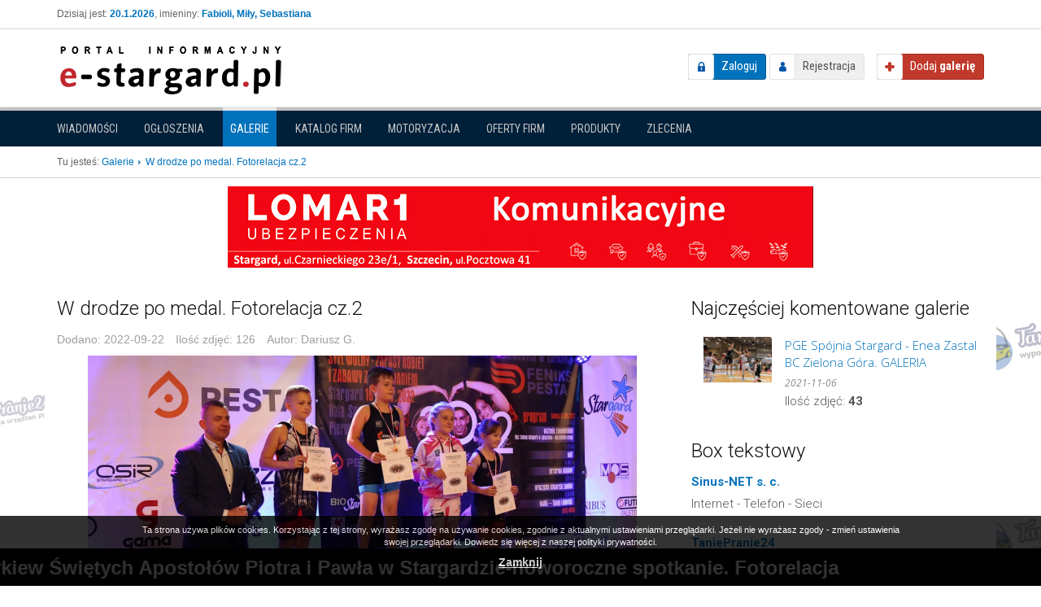

--- FILE ---
content_type: text/html; charset=utf-8
request_url: https://e-stargard.pl/galeria/715,w-drodze-po-medal-fotorelacja-cz2?preview=1&page=51
body_size: 8957
content:
<!DOCTYPE html>
<!--[if lt IE 7]>      <html class="no-js lt-ie9 lt-ie8 lt-ie7"> <![endif]-->
<!--[if IE 7]>         <html class="no-js lt-ie9 lt-ie8"> <![endif]-->
<!--[if IE 8]>         <html class="no-js lt-ie9"> <![endif]-->
<!--[if gt IE 8]><!--> <html class="no-js"> <!--<![endif]-->
    <head>
        <meta charset="utf-8">
        <meta http-equiv="X-UA-Compatible" content="IE=edge,chrome=1">
        <meta name="viewport" content="width=device-width, initial-scale=1">
		
        <title>W drodze po medal. Fotorelacja cz.2 - Galeria Stargard - Stargard, okolice - wiadomości, aktualności, informacje, sport, kultura, rozrywka, dziennik,</title>
			
		<meta name="description" content="Prezentujemy cz. 2 galerii zdjęć z Międzynarodowych Mistrzostw Szkół Podstawowych w Zapasach, które odbyły się 17.09. na hali OSiR.">
<meta name="keywords" content="Galeria Stargard">
<meta name="robots" content="Stargard news, wiadomości Stargard, info Stargard, aktualności Stargard, informacje Stargard, sport Stargard, komunikaty Stargard, Stargard, kultura Stargard, policja Stargard,">
<meta property="og:site_name" content="Stargard, okolice - wiadomości, aktualności, informacje, sport, kultura, rozrywka, dziennik,">
<meta property="og:type" content="object">
<meta property="og:title" content="W drodze po medal. Fotorelacja cz.2">
<meta property="og:url" content="https://e-stargard.pl/galeria/715,w-drodze-po-medal-fotorelacja-cz2">
<meta property="og:image" content="https://e-stargard.pl/_upload/galleries/2022/09/22/1663849836_40951_gb.jpg">
<meta property="og:image" content="https://e-stargard.pl/_upload/galleries/2022/09/22/1663849836_40952_gb.jpg">
<meta property="og:image" content="https://e-stargard.pl/_upload/galleries/2022/09/22/1663849836_40953_gb.jpg">
<meta property="og:image" content="https://e-stargard.pl/_upload/galleries/2022/09/22/1663849836_40954_gb.jpg">
<meta property="og:image" content="https://e-stargard.pl/_upload/galleries/2022/09/22/1663849836_40955_gb.jpg">
<meta property="og:image" content="https://e-stargard.pl/_upload/galleries/2022/09/22/1663849836_40956_gb.jpg">
<meta property="og:image" content="https://e-stargard.pl/_upload/galleries/2022/09/22/1663849836_40957_gb.jpg">
<meta property="og:image" content="https://e-stargard.pl/_upload/galleries/2022/09/22/1663849836_40958_gb.jpg">
<meta property="og:image" content="https://e-stargard.pl/_upload/galleries/2022/09/22/1663849836_40959_gb.jpg">
<meta property="og:image" content="https://e-stargard.pl/_upload/galleries/2022/09/22/1663849836_40960_gb.jpg">
<meta property="og:image" content="https://e-stargard.pl/_upload/galleries/2022/09/22/1663849836_40961_gb.jpg">
<meta property="og:image" content="https://e-stargard.pl/_upload/galleries/2022/09/22/1663849836_40962_gb.jpg">
<meta property="og:image" content="https://e-stargard.pl/_upload/galleries/2022/09/22/1663849836_40963_gb.jpg">
<meta property="og:image" content="https://e-stargard.pl/_upload/galleries/2022/09/22/1663849836_40964_gb.jpg">
<meta property="og:image" content="https://e-stargard.pl/_upload/galleries/2022/09/22/1663849836_40965_gb.jpg">
<meta property="og:image" content="https://e-stargard.pl/_upload/galleries/2022/09/22/1663849836_40966_gb.jpg">
<meta property="og:image" content="https://e-stargard.pl/_upload/galleries/2022/09/22/1663849836_40967_gb.jpg">
<meta property="og:image" content="https://e-stargard.pl/_upload/galleries/2022/09/22/1663849836_40968_gb.jpg">
<meta property="og:image" content="https://e-stargard.pl/_upload/galleries/2022/09/22/1663849836_40969_gb.jpg">
<meta property="og:image" content="https://e-stargard.pl/_upload/galleries/2022/09/22/1663849836_40970_gb.jpg">
<meta property="og:image" content="https://e-stargard.pl/_upload/galleries/2022/09/22/1663849836_40971_gb.jpg">
<meta property="og:image" content="https://e-stargard.pl/_upload/galleries/2022/09/22/1663849836_40972_gb.jpg">
<meta property="og:image" content="https://e-stargard.pl/_upload/galleries/2022/09/22/1663849836_40973_gb.jpg">
<meta property="og:image" content="https://e-stargard.pl/_upload/galleries/2022/09/22/1663849836_40974_gb.jpg">
<meta property="og:image" content="https://e-stargard.pl/_upload/galleries/2022/09/22/1663849836_40975_gb.jpg">
<meta property="og:image" content="https://e-stargard.pl/_upload/galleries/2022/09/22/1663849836_40976_gb.jpg">
<meta property="og:image" content="https://e-stargard.pl/_upload/galleries/2022/09/22/1663849836_40977_gb.jpg">
<meta property="og:image" content="https://e-stargard.pl/_upload/galleries/2022/09/22/1663849836_40978_gb.jpg">
<meta property="og:image" content="https://e-stargard.pl/_upload/galleries/2022/09/22/1663849836_40979_gb.jpg">
<meta property="og:image" content="https://e-stargard.pl/_upload/galleries/2022/09/22/1663849836_40980_gb.jpg">
<meta property="og:image" content="https://e-stargard.pl/_upload/galleries/2022/09/22/1663849836_40981_gb.jpg">
<meta property="og:image" content="https://e-stargard.pl/_upload/galleries/2022/09/22/1663849836_40982_gb.jpg">
<meta property="og:image" content="https://e-stargard.pl/_upload/galleries/2022/09/22/1663849836_40983_gb.jpg">
<meta property="og:image" content="https://e-stargard.pl/_upload/galleries/2022/09/22/1663849836_40984_gb.jpg">
<meta property="og:image" content="https://e-stargard.pl/_upload/galleries/2022/09/22/1663849836_40985_gb.jpg">
<meta property="og:image" content="https://e-stargard.pl/_upload/galleries/2022/09/22/1663849836_40986_gb.jpg">
<meta property="og:image" content="https://e-stargard.pl/_upload/galleries/2022/09/22/1663849836_40987_gb.jpg">
<meta property="og:image" content="https://e-stargard.pl/_upload/galleries/2022/09/22/1663849836_40988_gb.jpg">
<meta property="og:image" content="https://e-stargard.pl/_upload/galleries/2022/09/22/1663849836_40989_gb.jpg">
<meta property="og:image" content="https://e-stargard.pl/_upload/galleries/2022/09/22/1663849836_40990_gb.jpg">
<meta property="og:image" content="https://e-stargard.pl/_upload/galleries/2022/09/22/1663849836_40991_gb.jpg">
<meta property="og:image" content="https://e-stargard.pl/_upload/galleries/2022/09/22/1663849836_40992_gb.jpg">
<meta property="og:image" content="https://e-stargard.pl/_upload/galleries/2022/09/22/1663849836_40993_gb.jpg">
<meta property="og:image" content="https://e-stargard.pl/_upload/galleries/2022/09/22/1663849836_40994_gb.jpg">
<meta property="og:image" content="https://e-stargard.pl/_upload/galleries/2022/09/22/1663849836_40995_gb.jpg">
<meta property="og:image" content="https://e-stargard.pl/_upload/galleries/2022/09/22/1663849836_40996_gb.jpg">
<meta property="og:image" content="https://e-stargard.pl/_upload/galleries/2022/09/22/1663849836_40997_gb.jpg">
<meta property="og:image" content="https://e-stargard.pl/_upload/galleries/2022/09/22/1663849836_40998_gb.jpg">
<meta property="og:image" content="https://e-stargard.pl/_upload/galleries/2022/09/22/1663849836_40999_gb.jpg">
<meta property="og:image" content="https://e-stargard.pl/_upload/galleries/2022/09/22/1663849836_41000_gb.jpg">
<meta property="og:image" content="https://e-stargard.pl/_upload/galleries/2022/09/22/1663849836_41001_gb.jpg">
<meta property="og:image" content="https://e-stargard.pl/_upload/galleries/2022/09/22/1663849836_41002_gb.jpg">
<meta property="og:image" content="https://e-stargard.pl/_upload/galleries/2022/09/22/1663849836_41003_gb.jpg">
<meta property="og:image" content="https://e-stargard.pl/_upload/galleries/2022/09/22/1663849836_41004_gb.jpg">
<meta property="og:image" content="https://e-stargard.pl/_upload/galleries/2022/09/22/1663849836_41005_gb.jpg">
<meta property="og:image" content="https://e-stargard.pl/_upload/galleries/2022/09/22/1663849836_41006_gb.jpg">
<meta property="og:image" content="https://e-stargard.pl/_upload/galleries/2022/09/22/1663849836_41007_gb.jpg">
<meta property="og:image" content="https://e-stargard.pl/_upload/galleries/2022/09/22/1663849836_41008_gb.jpg">
<meta property="og:image" content="https://e-stargard.pl/_upload/galleries/2022/09/22/1663849836_41009_gb.jpg">
<meta property="og:image" content="https://e-stargard.pl/_upload/galleries/2022/09/22/1663849836_41010_gb.jpg">
<meta property="og:image" content="https://e-stargard.pl/_upload/galleries/2022/09/22/1663849836_41011_gb.jpg">
<meta property="og:image" content="https://e-stargard.pl/_upload/galleries/2022/09/22/1663849836_41012_gb.jpg">
<meta property="og:image" content="https://e-stargard.pl/_upload/galleries/2022/09/22/1663849836_41013_gb.jpg">
<meta property="og:image" content="https://e-stargard.pl/_upload/galleries/2022/09/22/1663849836_41014_gb.jpg">
<meta property="og:image" content="https://e-stargard.pl/_upload/galleries/2022/09/22/1663849836_41015_gb.jpg">
<meta property="og:image" content="https://e-stargard.pl/_upload/galleries/2022/09/22/1663849836_41016_gb.jpg">
<meta property="og:image" content="https://e-stargard.pl/_upload/galleries/2022/09/22/1663849836_41017_gb.jpg">
<meta property="og:image" content="https://e-stargard.pl/_upload/galleries/2022/09/22/1663849836_41018_gb.jpg">
<meta property="og:image" content="https://e-stargard.pl/_upload/galleries/2022/09/22/1663849836_41019_gb.jpg">
<meta property="og:image" content="https://e-stargard.pl/_upload/galleries/2022/09/22/1663849836_41020_gb.jpg">
<meta property="og:image" content="https://e-stargard.pl/_upload/galleries/2022/09/22/1663849836_41021_gb.jpg">
<meta property="og:image" content="https://e-stargard.pl/_upload/galleries/2022/09/22/1663849836_41022_gb.jpg">
<meta property="og:image" content="https://e-stargard.pl/_upload/galleries/2022/09/22/1663849836_41023_gb.jpg">
<meta property="og:image" content="https://e-stargard.pl/_upload/galleries/2022/09/22/1663849836_41024_gb.jpg">
<meta property="og:image" content="https://e-stargard.pl/_upload/galleries/2022/09/22/1663849836_41025_gb.jpg">
<meta property="og:image" content="https://e-stargard.pl/_upload/galleries/2022/09/22/1663849836_41026_gb.jpg">
<meta property="og:image" content="https://e-stargard.pl/_upload/galleries/2022/09/22/1663849836_41027_gb.jpg">
<meta property="og:image" content="https://e-stargard.pl/_upload/galleries/2022/09/22/1663849836_41028_gb.jpg">
<meta property="og:image" content="https://e-stargard.pl/_upload/galleries/2022/09/22/1663849836_41029_gb.jpg">
<meta property="og:image" content="https://e-stargard.pl/_upload/galleries/2022/09/22/1663849836_41030_gb.jpg">
<meta property="og:image" content="https://e-stargard.pl/_upload/galleries/2022/09/22/1663849836_41031_gb.jpg">
<meta property="og:image" content="https://e-stargard.pl/_upload/galleries/2022/09/22/1663849836_41032_gb.jpg">
<meta property="og:image" content="https://e-stargard.pl/_upload/galleries/2022/09/22/1663849836_41033_gb.jpg">
<meta property="og:image" content="https://e-stargard.pl/_upload/galleries/2022/09/22/1663849836_41034_gb.jpg">
<meta property="og:image" content="https://e-stargard.pl/_upload/galleries/2022/09/22/1663849836_41035_gb.jpg">
<meta property="og:image" content="https://e-stargard.pl/_upload/galleries/2022/09/22/1663849836_41036_gb.jpg">
<meta property="og:image" content="https://e-stargard.pl/_upload/galleries/2022/09/22/1663849836_41037_gb.jpg">
<meta property="og:image" content="https://e-stargard.pl/_upload/galleries/2022/09/22/1663849836_41038_gb.jpg">
<meta property="og:image" content="https://e-stargard.pl/_upload/galleries/2022/09/22/1663849836_41039_gb.jpg">
<meta property="og:image" content="https://e-stargard.pl/_upload/galleries/2022/09/22/1663849836_41040_gb.jpg">
<meta property="og:image" content="https://e-stargard.pl/_upload/galleries/2022/09/22/1663849836_41041_gb.jpg">
<meta property="og:image" content="https://e-stargard.pl/_upload/galleries/2022/09/22/1663849836_41042_gb.jpg">
<meta property="og:image" content="https://e-stargard.pl/_upload/galleries/2022/09/22/1663849836_41043_gb.jpg">
<meta property="og:image" content="https://e-stargard.pl/_upload/galleries/2022/09/22/1663849836_41044_gb.jpg">
<meta property="og:image" content="https://e-stargard.pl/_upload/galleries/2022/09/22/1663849836_41045_gb.jpg">
<meta property="og:image" content="https://e-stargard.pl/_upload/galleries/2022/09/22/1663849836_41046_gb.jpg">
<meta property="og:image" content="https://e-stargard.pl/_upload/galleries/2022/09/22/1663849836_41047_gb.jpg">
<meta property="og:image" content="https://e-stargard.pl/_upload/galleries/2022/09/22/1663849836_41048_gb.jpg">
<meta property="og:image" content="https://e-stargard.pl/_upload/galleries/2022/09/22/1663849836_41049_gb.jpg">
<meta property="og:image" content="https://e-stargard.pl/_upload/galleries/2022/09/22/1663849836_41050_gb.jpg">
<meta property="og:image" content="https://e-stargard.pl/_upload/galleries/2022/09/22/1663849836_41051_gb.jpg">
<meta property="og:image" content="https://e-stargard.pl/_upload/galleries/2022/09/22/1663849836_41052_gb.jpg">
<meta property="og:image" content="https://e-stargard.pl/_upload/galleries/2022/09/22/1663849836_41053_gb.jpg">
<meta property="og:image" content="https://e-stargard.pl/_upload/galleries/2022/09/22/1663849836_41054_gb.jpg">
<meta property="og:image" content="https://e-stargard.pl/_upload/galleries/2022/09/22/1663849836_41055_gb.jpg">
<meta property="og:image" content="https://e-stargard.pl/_upload/galleries/2022/09/22/1663849836_41056_gb.jpg">
<meta property="og:image" content="https://e-stargard.pl/_upload/galleries/2022/09/22/1663849836_41057_gb.jpg">
<meta property="og:image" content="https://e-stargard.pl/_upload/galleries/2022/09/22/1663849836_41058_gb.jpg">
<meta property="og:image" content="https://e-stargard.pl/_upload/galleries/2022/09/22/1663849836_41059_gb.jpg">
<meta property="og:image" content="https://e-stargard.pl/_upload/galleries/2022/09/22/1663849836_41060_gb.jpg">
<meta property="og:image" content="https://e-stargard.pl/_upload/galleries/2022/09/22/1663849836_41061_gb.jpg">
<meta property="og:image" content="https://e-stargard.pl/_upload/galleries/2022/09/22/1663849836_41062_gb.jpg">
<meta property="og:image" content="https://e-stargard.pl/_upload/galleries/2022/09/22/1663849836_41063_gb.jpg">
<meta property="og:image" content="https://e-stargard.pl/_upload/galleries/2022/09/22/1663849836_41064_gb.jpg">
<meta property="og:image" content="https://e-stargard.pl/_upload/galleries/2022/09/22/1663849836_41065_gb.jpg">
<meta property="og:image" content="https://e-stargard.pl/_upload/galleries/2022/09/22/1663849836_41066_gb.jpg">
<meta property="og:image" content="https://e-stargard.pl/_upload/galleries/2022/09/22/1663849836_41067_gb.jpg">
<meta property="og:image" content="https://e-stargard.pl/_upload/galleries/2022/09/22/1663849836_41068_gb.jpg">
<meta property="og:image" content="https://e-stargard.pl/_upload/galleries/2022/09/22/1663849836_41069_gb.jpg">
<meta property="og:image" content="https://e-stargard.pl/_upload/galleries/2022/09/22/1663849836_41070_gb.jpg">
<meta property="og:image" content="https://e-stargard.pl/_upload/galleries/2022/09/22/1663849836_41071_gb.jpg">
<meta property="og:image" content="https://e-stargard.pl/_upload/galleries/2022/09/22/1663849836_41072_gb.jpg">
<meta property="og:image" content="https://e-stargard.pl/_upload/galleries/2022/09/22/1663849836_41073_gb.jpg">
<meta property="og:image" content="https://e-stargard.pl/_upload/galleries/2022/09/22/1663849836_41074_gb.jpg">
<meta property="og:image" content="https://e-stargard.pl/_upload/galleries/2022/09/22/1663849836_41075_gb.jpg">
<meta property="og:image" content="https://e-stargard.pl/_upload/galleries/2022/09/22/1663849836_41076_gb.jpg">
<meta property="og:description" content="Prezentujemy cz. 2 galerii zdjęć z Międzynarodowych Mistrzostw Szkół Podstawowych w Zapasach, które odbyły się 17.09. na hali OSiR.">
<meta property="og:image" content="https://e-stargard.pl/media/img/logo.png">
		
		
	    <link href='//fonts.googleapis.com/css?family=Open+Sans:400,300,300italic,400italic,700,700italic|Roboto:400,300,300italic,400italic,700,700italic|Roboto+Condensed:400,300,300italic,400italic,700,700italic&subset=latin,latin-ext' rel='stylesheet' type='text/css'>

		<link type="text/css" href="https://e-stargard.pl/media/css/common.css" rel="stylesheet" /><link type="text/css" href="https://e-stargard.pl/media/css/bootstrap.min.css" rel="stylesheet" /><link type="text/css" href="https://e-stargard.pl/media/css/bootstrap-theme.css" rel="stylesheet" /><link type="text/css" href="https://e-stargard.pl/media/css/main.css" rel="stylesheet" /><link type="text/css" href="https://e-stargard.pl/media/galleries/css/galleries.css" rel="stylesheet" /><link type="text/css" href="https://e-stargard.pl/media/stackicons/css/stackicons.min.css" rel="stylesheet" /><link type="text/css" href="https://e-stargard.pl/media/css/ads.css" rel="stylesheet" /><link type="text/css" href="https://e-stargard.pl/media/catalog/css/catalog.global.css" rel="stylesheet" /><link type="text/css" href="https://e-stargard.pl/media/offers/css/offers.global.css" rel="stylesheet" /><link type="text/css" href="https://e-stargard.pl/media/announcements/css/announcements.global.css" rel="stylesheet" /><link type="text/css" href="https://e-stargard.pl/media/announcements_moto/css/announcements.global.css" rel="stylesheet" /><link type="text/css" href="https://e-stargard.pl/media/css/news.css" rel="stylesheet" /><link type="text/css" href="https://e-stargard.pl/media/products/css/products.global.css" rel="stylesheet" /><link type="text/css" href="https://e-stargard.pl/media/js/flexslider/flexslider.css" rel="stylesheet" /><link type="text/css" href="https://e-stargard.pl/media/posts/css/posts.css" rel="stylesheet" /><link type="text/css" href="https://e-stargard.pl/media/js/vendor/fancybox/jquery.fancybox-1.3.4.css" rel="stylesheet" /><link type="text/css" href="https://e-stargard.pl/media/css/custom.css" rel="stylesheet" />		
		<script type="text/javascript" src="https://e-stargard.pl/media/js/vendor/jquery-1.11.0.min.js"></script><script type="text/javascript" src="https://e-stargard.pl/media/js/vendor/bootstrap.js"></script><script type="text/javascript" src="https://e-stargard.pl/media/js/vendor/modernizr-2.6.2-respond-1.1.0.min.js"></script><script type="text/javascript" src="https://e-stargard.pl/media/js/plugins.js"></script><script type="text/javascript" src="https://e-stargard.pl/media/js/main.js"></script><script type="text/javascript" src="https://e-stargard.pl/media/js/flexslider/jquery.flexslider.js"></script><script type="text/javascript" src="https://e-stargard.pl/media/posts/js/posts.js"></script><script type="text/javascript" src="https://e-stargard.pl/media/js/vendor/fancybox/jquery.fancybox-1.3.4.js"></script><script type="text/javascript" src="https://e-stargard.pl/media/js/jquery.tools.min.js"></script><script type="text/javascript" src="https://e-stargard.pl/media/js/scripts.js"></script>    </head>
    <body>
		<script type="text/javascript">
    var base_url = 'https://e-stargard.pl/';
</script>		
        <!--[if lt IE 7]>
            <p class="browsehappy">You are using an <strong>outdated</strong> browser. Please <a href="http://browsehappy.com/">upgrade your browser</a> to improve your experience.</p>
        <![endif]-->
		
		<div class="header_top">
			<div class="container">
				<div class="row">
					<div class="col-sm-6">
												<div class="today_info">
							Dzisiaj jest: <strong>20.1.2026</strong>, imieniny: <strong>Fabioli, Miły, Sebastiana</strong>						</div>
											</div>
					<div class="col-sm-6">
																							</div>
				</div>
			</div>
		</div>
		
		<header class="navbar navbar-default" role="navigation">
			<div class="container">
				
				<div class="navbar-header">
					<button type="button" class="navbar-toggle" data-toggle="collapse" data-target="#user_nav">
						<span class="glyphicon glyphicon-user"></span>
					</button>
				
					<div id="logo">
						<a href="https://e-stargard.pl/">
							<img src="/media/img/logo.png" alt="Logo" />
						</a>
					</div>
				</div>
				
				<div class=" navbar-right">
					<div id="user_nav" class="navbar-collapse collapse">
												<div id="not_logged_user_nav">
							<a href="https://e-stargard.pl/logowanie-uzytkownika" class="login_btn">Zaloguj</a>							<a href="https://e-stargard.pl/rejestracja" class="register_btn">Rejestracja</a>						</div>
											</div><!--/.navbar-collapse -->
				
					<a id="add-gallery" href="https://e-stargard.pl/galerie/dodaj" class="add_btn"><span>Dodaj <strong>galerię</strong></span></a>				</div>
			
			</div>
				
						
		</header>
		
		<div id="modules_nav_side">
			<div class="container">

								
				<button type="button" class="btn btn-block change-module-btn" data-toggle="collapse" data-target="#modules_nav">
					Galerie					<span class="caret"></span>
				</button>
				
				<nav id="modules_nav" class="collapse">
					<ul class="nav nav-pills">
												<li class="">
							<a href="https://e-stargard.pl/">Wiadomości</a>						</li>
												<li class="">
							<a href="https://e-stargard.pl/ogloszenia">Ogłoszenia</a>						</li>
												<li class="active">
							<a href="https://e-stargard.pl/galerie">Galerie</a>						</li>
												<li class="">
							<a href="https://e-stargard.pl/katalog">Katalog firm</a>						</li>
												<li class="">
							<a href="https://e-stargard.pl/motoryzacja">Motoryzacja</a>						</li>
												<li class="">
							<a href="https://e-stargard.pl/oferty">Oferty firm</a>						</li>
												<li class="">
							<a href="https://e-stargard.pl/produkty">Produkty</a>						</li>
												<li class="">
							<a href="https://e-stargard.pl/zlecenia">Zlecenia</a>						</li>
											</ul>
				</nav>
				
								
			</div>
		</div><!-- /#modules_nav_side -->
				
				
		
		
				
				<div class="main_top">
			<div class="container">

				<div id="breadcrumbs">
					<span>Tu jesteś:</span>
					<ul class="breadcrumbs" itemscope itemtype="http://schema.org/BreadcrumbList">
						<li itemprop="itemListElement" itemscope itemtype="http://schema.org/ListItem">
				<a href="https://e-stargard.pl/galerie" title="Galerie" itemprop="item">
					<span itemprop="name">
						Galerie					</span>
				</a>
                <meta itemprop="position" content="1" />
            </li>
										<li class="last">W drodze po medal. Fotorelacja cz.2<li>
					</ul>				</div>
				
			</div>
		</div><!-- /.main_top -->
				
		<div class="banners banner_place_a">
	<iframe src="https://e-stargard.pl/ads/show/1?limit=1" seamless class="ads_frame" scrolling="no"></iframe>
</div>		
		
        <main class="bg_bar">
            <div id="main">
                <div class="container skycraper_container">
                    		
<div id="galleries_layout" class="row">
	
	<div id="galleries_content" class="col-md-8">
		
		<div id="content" class="row">
			<div class="col-md-12">
				<div id="flashinfo">
									</div>

				<div id="gallery_show_box" class="box primary">
	<div class="box-header">
		<h1>W drodze po medal. Fotorelacja cz.2</h1>
	</div>
	<div class="content">
		
		<div class="meta">
						
			<span class="date_added">
				<span class="label">Dodano:</span>
				<span class="value">2022-09-22</span>
			</span>

			<span class="images_counter">
				<span class="label">Ilość zdjęć:</span>
				<span class="value">126</span>
			</span>
			
						<span class="author">
				<span class="label">Autor:</span>
				<span class="value">Dariusz G.</span>
			</span>
						
		</div>
		
				
		<div id="big_image" class="image-wrapper">
						<img src="/_upload/galleries/2022/09/22/1663849836_41001_gb.jpg" alt="W drodze po medal. Fotorelacja cz.2" />						
									<a href="https://e-stargard.pl/galeria/715,w-drodze-po-medal-fotorelacja-cz2?preview=1&page=50" rel="prev" class="page_action page_prev">
				&laquo; Poprzednia			</a>
						
						<a href="https://e-stargard.pl/galeria/715,w-drodze-po-medal-fotorelacja-cz2?preview=1&page=52" rel="next" class="page_action page_next">
				Następna &raquo;
			</a>
								</div>
		
				<div class="description">
			Prezentujemy cz. 2 galerii zdjęć z Międzynarodowych Mistrzostw Szkół Podstawowych w Zapasach, które odbyły się 17.09. na hali OSiR.		</div>
				
				<div class="gallery_pagination">
						<a href="https://e-stargard.pl/galeria/715,w-drodze-po-medal-fotorelacja-cz2?preview=1&page=50" rel="prev">
				&laquo; Poprzednia			</a>
						
			<span class="page_info">
				<strong>51</strong> / 126			</span>
			
						<a href="https://e-stargard.pl/galeria/715,w-drodze-po-medal-fotorelacja-cz2?preview=1&page=52" rel="next">
				Następna &raquo;
			</a>
					</div>
		
		<ol class="gallery_images_list">
						<li class="">
				<div class="image-wrapper">
					<a href="https://e-stargard.pl/galeria/715,w-drodze-po-medal-fotorelacja-cz2?preview=1&page=1">
												<img src="/_upload/galleries/2022/09/22/1663849836_40951_gl.jpg" alt="W drodze po medal. Fotorelacja cz.2" />											</a>
				</div>
			</li>
						<li class="">
				<div class="image-wrapper">
					<a href="https://e-stargard.pl/galeria/715,w-drodze-po-medal-fotorelacja-cz2?preview=1&page=2">
												<img src="/_upload/galleries/2022/09/22/1663849836_40952_gl.jpg" alt="W drodze po medal. Fotorelacja cz.2" />											</a>
				</div>
			</li>
						<li class="">
				<div class="image-wrapper">
					<a href="https://e-stargard.pl/galeria/715,w-drodze-po-medal-fotorelacja-cz2?preview=1&page=3">
												<img src="/_upload/galleries/2022/09/22/1663849836_40953_gl.jpg" alt="W drodze po medal. Fotorelacja cz.2" />											</a>
				</div>
			</li>
						<li class="">
				<div class="image-wrapper">
					<a href="https://e-stargard.pl/galeria/715,w-drodze-po-medal-fotorelacja-cz2?preview=1&page=4">
												<img src="/_upload/galleries/2022/09/22/1663849836_40954_gl.jpg" alt="W drodze po medal. Fotorelacja cz.2" />											</a>
				</div>
			</li>
						<li class="">
				<div class="image-wrapper">
					<a href="https://e-stargard.pl/galeria/715,w-drodze-po-medal-fotorelacja-cz2?preview=1&page=5">
												<img src="/_upload/galleries/2022/09/22/1663849836_40955_gl.jpg" alt="W drodze po medal. Fotorelacja cz.2" />											</a>
				</div>
			</li>
						<li class="">
				<div class="image-wrapper">
					<a href="https://e-stargard.pl/galeria/715,w-drodze-po-medal-fotorelacja-cz2?preview=1&page=6">
												<img src="/_upload/galleries/2022/09/22/1663849836_40956_gl.jpg" alt="W drodze po medal. Fotorelacja cz.2" />											</a>
				</div>
			</li>
						<li class="">
				<div class="image-wrapper">
					<a href="https://e-stargard.pl/galeria/715,w-drodze-po-medal-fotorelacja-cz2?preview=1&page=7">
												<img src="/_upload/galleries/2022/09/22/1663849836_40957_gl.jpg" alt="W drodze po medal. Fotorelacja cz.2" />											</a>
				</div>
			</li>
						<li class="">
				<div class="image-wrapper">
					<a href="https://e-stargard.pl/galeria/715,w-drodze-po-medal-fotorelacja-cz2?preview=1&page=8">
												<img src="/_upload/galleries/2022/09/22/1663849836_40958_gl.jpg" alt="W drodze po medal. Fotorelacja cz.2" />											</a>
				</div>
			</li>
						<li class="">
				<div class="image-wrapper">
					<a href="https://e-stargard.pl/galeria/715,w-drodze-po-medal-fotorelacja-cz2?preview=1&page=9">
												<img src="/_upload/galleries/2022/09/22/1663849836_40959_gl.jpg" alt="W drodze po medal. Fotorelacja cz.2" />											</a>
				</div>
			</li>
						<li class="">
				<div class="image-wrapper">
					<a href="https://e-stargard.pl/galeria/715,w-drodze-po-medal-fotorelacja-cz2?preview=1&page=10">
												<img src="/_upload/galleries/2022/09/22/1663849836_40960_gl.jpg" alt="W drodze po medal. Fotorelacja cz.2" />											</a>
				</div>
			</li>
						<li class="">
				<div class="image-wrapper">
					<a href="https://e-stargard.pl/galeria/715,w-drodze-po-medal-fotorelacja-cz2?preview=1&page=11">
												<img src="/_upload/galleries/2022/09/22/1663849836_40961_gl.jpg" alt="W drodze po medal. Fotorelacja cz.2" />											</a>
				</div>
			</li>
						<li class="">
				<div class="image-wrapper">
					<a href="https://e-stargard.pl/galeria/715,w-drodze-po-medal-fotorelacja-cz2?preview=1&page=12">
												<img src="/_upload/galleries/2022/09/22/1663849836_40962_gl.jpg" alt="W drodze po medal. Fotorelacja cz.2" />											</a>
				</div>
			</li>
						<li class="">
				<div class="image-wrapper">
					<a href="https://e-stargard.pl/galeria/715,w-drodze-po-medal-fotorelacja-cz2?preview=1&page=13">
												<img src="/_upload/galleries/2022/09/22/1663849836_40963_gl.jpg" alt="W drodze po medal. Fotorelacja cz.2" />											</a>
				</div>
			</li>
						<li class="">
				<div class="image-wrapper">
					<a href="https://e-stargard.pl/galeria/715,w-drodze-po-medal-fotorelacja-cz2?preview=1&page=14">
												<img src="/_upload/galleries/2022/09/22/1663849836_40964_gl.jpg" alt="W drodze po medal. Fotorelacja cz.2" />											</a>
				</div>
			</li>
						<li class="">
				<div class="image-wrapper">
					<a href="https://e-stargard.pl/galeria/715,w-drodze-po-medal-fotorelacja-cz2?preview=1&page=15">
												<img src="/_upload/galleries/2022/09/22/1663849836_40965_gl.jpg" alt="W drodze po medal. Fotorelacja cz.2" />											</a>
				</div>
			</li>
						<li class="">
				<div class="image-wrapper">
					<a href="https://e-stargard.pl/galeria/715,w-drodze-po-medal-fotorelacja-cz2?preview=1&page=16">
												<img src="/_upload/galleries/2022/09/22/1663849836_40966_gl.jpg" alt="W drodze po medal. Fotorelacja cz.2" />											</a>
				</div>
			</li>
						<li class="">
				<div class="image-wrapper">
					<a href="https://e-stargard.pl/galeria/715,w-drodze-po-medal-fotorelacja-cz2?preview=1&page=17">
												<img src="/_upload/galleries/2022/09/22/1663849836_40967_gl.jpg" alt="W drodze po medal. Fotorelacja cz.2" />											</a>
				</div>
			</li>
						<li class="">
				<div class="image-wrapper">
					<a href="https://e-stargard.pl/galeria/715,w-drodze-po-medal-fotorelacja-cz2?preview=1&page=18">
												<img src="/_upload/galleries/2022/09/22/1663849836_40968_gl.jpg" alt="W drodze po medal. Fotorelacja cz.2" />											</a>
				</div>
			</li>
						<li class="">
				<div class="image-wrapper">
					<a href="https://e-stargard.pl/galeria/715,w-drodze-po-medal-fotorelacja-cz2?preview=1&page=19">
												<img src="/_upload/galleries/2022/09/22/1663849836_40969_gl.jpg" alt="W drodze po medal. Fotorelacja cz.2" />											</a>
				</div>
			</li>
						<li class="">
				<div class="image-wrapper">
					<a href="https://e-stargard.pl/galeria/715,w-drodze-po-medal-fotorelacja-cz2?preview=1&page=20">
												<img src="/_upload/galleries/2022/09/22/1663849836_40970_gl.jpg" alt="W drodze po medal. Fotorelacja cz.2" />											</a>
				</div>
			</li>
						<li class="">
				<div class="image-wrapper">
					<a href="https://e-stargard.pl/galeria/715,w-drodze-po-medal-fotorelacja-cz2?preview=1&page=21">
												<img src="/_upload/galleries/2022/09/22/1663849836_40971_gl.jpg" alt="W drodze po medal. Fotorelacja cz.2" />											</a>
				</div>
			</li>
						<li class="">
				<div class="image-wrapper">
					<a href="https://e-stargard.pl/galeria/715,w-drodze-po-medal-fotorelacja-cz2?preview=1&page=22">
												<img src="/_upload/galleries/2022/09/22/1663849836_40972_gl.jpg" alt="W drodze po medal. Fotorelacja cz.2" />											</a>
				</div>
			</li>
						<li class="">
				<div class="image-wrapper">
					<a href="https://e-stargard.pl/galeria/715,w-drodze-po-medal-fotorelacja-cz2?preview=1&page=23">
												<img src="/_upload/galleries/2022/09/22/1663849836_40973_gl.jpg" alt="W drodze po medal. Fotorelacja cz.2" />											</a>
				</div>
			</li>
						<li class="">
				<div class="image-wrapper">
					<a href="https://e-stargard.pl/galeria/715,w-drodze-po-medal-fotorelacja-cz2?preview=1&page=24">
												<img src="/_upload/galleries/2022/09/22/1663849836_40974_gl.jpg" alt="W drodze po medal. Fotorelacja cz.2" />											</a>
				</div>
			</li>
						<li class="">
				<div class="image-wrapper">
					<a href="https://e-stargard.pl/galeria/715,w-drodze-po-medal-fotorelacja-cz2?preview=1&page=25">
												<img src="/_upload/galleries/2022/09/22/1663849836_40975_gl.jpg" alt="W drodze po medal. Fotorelacja cz.2" />											</a>
				</div>
			</li>
						<li class="">
				<div class="image-wrapper">
					<a href="https://e-stargard.pl/galeria/715,w-drodze-po-medal-fotorelacja-cz2?preview=1&page=26">
												<img src="/_upload/galleries/2022/09/22/1663849836_40976_gl.jpg" alt="W drodze po medal. Fotorelacja cz.2" />											</a>
				</div>
			</li>
						<li class="">
				<div class="image-wrapper">
					<a href="https://e-stargard.pl/galeria/715,w-drodze-po-medal-fotorelacja-cz2?preview=1&page=27">
												<img src="/_upload/galleries/2022/09/22/1663849836_40977_gl.jpg" alt="W drodze po medal. Fotorelacja cz.2" />											</a>
				</div>
			</li>
						<li class="">
				<div class="image-wrapper">
					<a href="https://e-stargard.pl/galeria/715,w-drodze-po-medal-fotorelacja-cz2?preview=1&page=28">
												<img src="/_upload/galleries/2022/09/22/1663849836_40978_gl.jpg" alt="W drodze po medal. Fotorelacja cz.2" />											</a>
				</div>
			</li>
						<li class="">
				<div class="image-wrapper">
					<a href="https://e-stargard.pl/galeria/715,w-drodze-po-medal-fotorelacja-cz2?preview=1&page=29">
												<img src="/_upload/galleries/2022/09/22/1663849836_40979_gl.jpg" alt="W drodze po medal. Fotorelacja cz.2" />											</a>
				</div>
			</li>
						<li class="">
				<div class="image-wrapper">
					<a href="https://e-stargard.pl/galeria/715,w-drodze-po-medal-fotorelacja-cz2?preview=1&page=30">
												<img src="/_upload/galleries/2022/09/22/1663849836_40980_gl.jpg" alt="W drodze po medal. Fotorelacja cz.2" />											</a>
				</div>
			</li>
						<li class="">
				<div class="image-wrapper">
					<a href="https://e-stargard.pl/galeria/715,w-drodze-po-medal-fotorelacja-cz2?preview=1&page=31">
												<img src="/_upload/galleries/2022/09/22/1663849836_40981_gl.jpg" alt="W drodze po medal. Fotorelacja cz.2" />											</a>
				</div>
			</li>
						<li class="">
				<div class="image-wrapper">
					<a href="https://e-stargard.pl/galeria/715,w-drodze-po-medal-fotorelacja-cz2?preview=1&page=32">
												<img src="/_upload/galleries/2022/09/22/1663849836_40982_gl.jpg" alt="W drodze po medal. Fotorelacja cz.2" />											</a>
				</div>
			</li>
						<li class="">
				<div class="image-wrapper">
					<a href="https://e-stargard.pl/galeria/715,w-drodze-po-medal-fotorelacja-cz2?preview=1&page=33">
												<img src="/_upload/galleries/2022/09/22/1663849836_40983_gl.jpg" alt="W drodze po medal. Fotorelacja cz.2" />											</a>
				</div>
			</li>
						<li class="">
				<div class="image-wrapper">
					<a href="https://e-stargard.pl/galeria/715,w-drodze-po-medal-fotorelacja-cz2?preview=1&page=34">
												<img src="/_upload/galleries/2022/09/22/1663849836_40984_gl.jpg" alt="W drodze po medal. Fotorelacja cz.2" />											</a>
				</div>
			</li>
						<li class="">
				<div class="image-wrapper">
					<a href="https://e-stargard.pl/galeria/715,w-drodze-po-medal-fotorelacja-cz2?preview=1&page=35">
												<img src="/_upload/galleries/2022/09/22/1663849836_40985_gl.jpg" alt="W drodze po medal. Fotorelacja cz.2" />											</a>
				</div>
			</li>
						<li class="">
				<div class="image-wrapper">
					<a href="https://e-stargard.pl/galeria/715,w-drodze-po-medal-fotorelacja-cz2?preview=1&page=36">
												<img src="/_upload/galleries/2022/09/22/1663849836_40986_gl.jpg" alt="W drodze po medal. Fotorelacja cz.2" />											</a>
				</div>
			</li>
						<li class="">
				<div class="image-wrapper">
					<a href="https://e-stargard.pl/galeria/715,w-drodze-po-medal-fotorelacja-cz2?preview=1&page=37">
												<img src="/_upload/galleries/2022/09/22/1663849836_40987_gl.jpg" alt="W drodze po medal. Fotorelacja cz.2" />											</a>
				</div>
			</li>
						<li class="">
				<div class="image-wrapper">
					<a href="https://e-stargard.pl/galeria/715,w-drodze-po-medal-fotorelacja-cz2?preview=1&page=38">
												<img src="/_upload/galleries/2022/09/22/1663849836_40988_gl.jpg" alt="W drodze po medal. Fotorelacja cz.2" />											</a>
				</div>
			</li>
						<li class="">
				<div class="image-wrapper">
					<a href="https://e-stargard.pl/galeria/715,w-drodze-po-medal-fotorelacja-cz2?preview=1&page=39">
												<img src="/_upload/galleries/2022/09/22/1663849836_40989_gl.jpg" alt="W drodze po medal. Fotorelacja cz.2" />											</a>
				</div>
			</li>
						<li class="">
				<div class="image-wrapper">
					<a href="https://e-stargard.pl/galeria/715,w-drodze-po-medal-fotorelacja-cz2?preview=1&page=40">
												<img src="/_upload/galleries/2022/09/22/1663849836_40990_gl.jpg" alt="W drodze po medal. Fotorelacja cz.2" />											</a>
				</div>
			</li>
						<li class="">
				<div class="image-wrapper">
					<a href="https://e-stargard.pl/galeria/715,w-drodze-po-medal-fotorelacja-cz2?preview=1&page=41">
												<img src="/_upload/galleries/2022/09/22/1663849836_40991_gl.jpg" alt="W drodze po medal. Fotorelacja cz.2" />											</a>
				</div>
			</li>
						<li class="">
				<div class="image-wrapper">
					<a href="https://e-stargard.pl/galeria/715,w-drodze-po-medal-fotorelacja-cz2?preview=1&page=42">
												<img src="/_upload/galleries/2022/09/22/1663849836_40992_gl.jpg" alt="W drodze po medal. Fotorelacja cz.2" />											</a>
				</div>
			</li>
						<li class="">
				<div class="image-wrapper">
					<a href="https://e-stargard.pl/galeria/715,w-drodze-po-medal-fotorelacja-cz2?preview=1&page=43">
												<img src="/_upload/galleries/2022/09/22/1663849836_40993_gl.jpg" alt="W drodze po medal. Fotorelacja cz.2" />											</a>
				</div>
			</li>
						<li class="">
				<div class="image-wrapper">
					<a href="https://e-stargard.pl/galeria/715,w-drodze-po-medal-fotorelacja-cz2?preview=1&page=44">
												<img src="/_upload/galleries/2022/09/22/1663849836_40994_gl.jpg" alt="W drodze po medal. Fotorelacja cz.2" />											</a>
				</div>
			</li>
						<li class="">
				<div class="image-wrapper">
					<a href="https://e-stargard.pl/galeria/715,w-drodze-po-medal-fotorelacja-cz2?preview=1&page=45">
												<img src="/_upload/galleries/2022/09/22/1663849836_40995_gl.jpg" alt="W drodze po medal. Fotorelacja cz.2" />											</a>
				</div>
			</li>
						<li class="">
				<div class="image-wrapper">
					<a href="https://e-stargard.pl/galeria/715,w-drodze-po-medal-fotorelacja-cz2?preview=1&page=46">
												<img src="/_upload/galleries/2022/09/22/1663849836_40996_gl.jpg" alt="W drodze po medal. Fotorelacja cz.2" />											</a>
				</div>
			</li>
						<li class="">
				<div class="image-wrapper">
					<a href="https://e-stargard.pl/galeria/715,w-drodze-po-medal-fotorelacja-cz2?preview=1&page=47">
												<img src="/_upload/galleries/2022/09/22/1663849836_40997_gl.jpg" alt="W drodze po medal. Fotorelacja cz.2" />											</a>
				</div>
			</li>
						<li class="">
				<div class="image-wrapper">
					<a href="https://e-stargard.pl/galeria/715,w-drodze-po-medal-fotorelacja-cz2?preview=1&page=48">
												<img src="/_upload/galleries/2022/09/22/1663849836_40998_gl.jpg" alt="W drodze po medal. Fotorelacja cz.2" />											</a>
				</div>
			</li>
						<li class="">
				<div class="image-wrapper">
					<a href="https://e-stargard.pl/galeria/715,w-drodze-po-medal-fotorelacja-cz2?preview=1&page=49">
												<img src="/_upload/galleries/2022/09/22/1663849836_40999_gl.jpg" alt="W drodze po medal. Fotorelacja cz.2" />											</a>
				</div>
			</li>
						<li class="">
				<div class="image-wrapper">
					<a href="https://e-stargard.pl/galeria/715,w-drodze-po-medal-fotorelacja-cz2?preview=1&page=50">
												<img src="/_upload/galleries/2022/09/22/1663849836_41000_gl.jpg" alt="W drodze po medal. Fotorelacja cz.2" />											</a>
				</div>
			</li>
						<li class="active">
				<div class="image-wrapper">
					<a href="https://e-stargard.pl/galeria/715,w-drodze-po-medal-fotorelacja-cz2?preview=1&page=51">
												<img src="/_upload/galleries/2022/09/22/1663849836_41001_gl.jpg" alt="W drodze po medal. Fotorelacja cz.2" />											</a>
				</div>
			</li>
						<li class="">
				<div class="image-wrapper">
					<a href="https://e-stargard.pl/galeria/715,w-drodze-po-medal-fotorelacja-cz2?preview=1&page=52">
												<img src="/_upload/galleries/2022/09/22/1663849836_41002_gl.jpg" alt="W drodze po medal. Fotorelacja cz.2" />											</a>
				</div>
			</li>
						<li class="">
				<div class="image-wrapper">
					<a href="https://e-stargard.pl/galeria/715,w-drodze-po-medal-fotorelacja-cz2?preview=1&page=53">
												<img src="/_upload/galleries/2022/09/22/1663849836_41003_gl.jpg" alt="W drodze po medal. Fotorelacja cz.2" />											</a>
				</div>
			</li>
						<li class="">
				<div class="image-wrapper">
					<a href="https://e-stargard.pl/galeria/715,w-drodze-po-medal-fotorelacja-cz2?preview=1&page=54">
												<img src="/_upload/galleries/2022/09/22/1663849836_41004_gl.jpg" alt="W drodze po medal. Fotorelacja cz.2" />											</a>
				</div>
			</li>
						<li class="">
				<div class="image-wrapper">
					<a href="https://e-stargard.pl/galeria/715,w-drodze-po-medal-fotorelacja-cz2?preview=1&page=55">
												<img src="/_upload/galleries/2022/09/22/1663849836_41005_gl.jpg" alt="W drodze po medal. Fotorelacja cz.2" />											</a>
				</div>
			</li>
						<li class="">
				<div class="image-wrapper">
					<a href="https://e-stargard.pl/galeria/715,w-drodze-po-medal-fotorelacja-cz2?preview=1&page=56">
												<img src="/_upload/galleries/2022/09/22/1663849836_41006_gl.jpg" alt="W drodze po medal. Fotorelacja cz.2" />											</a>
				</div>
			</li>
						<li class="">
				<div class="image-wrapper">
					<a href="https://e-stargard.pl/galeria/715,w-drodze-po-medal-fotorelacja-cz2?preview=1&page=57">
												<img src="/_upload/galleries/2022/09/22/1663849836_41007_gl.jpg" alt="W drodze po medal. Fotorelacja cz.2" />											</a>
				</div>
			</li>
						<li class="">
				<div class="image-wrapper">
					<a href="https://e-stargard.pl/galeria/715,w-drodze-po-medal-fotorelacja-cz2?preview=1&page=58">
												<img src="/_upload/galleries/2022/09/22/1663849836_41008_gl.jpg" alt="W drodze po medal. Fotorelacja cz.2" />											</a>
				</div>
			</li>
						<li class="">
				<div class="image-wrapper">
					<a href="https://e-stargard.pl/galeria/715,w-drodze-po-medal-fotorelacja-cz2?preview=1&page=59">
												<img src="/_upload/galleries/2022/09/22/1663849836_41009_gl.jpg" alt="W drodze po medal. Fotorelacja cz.2" />											</a>
				</div>
			</li>
						<li class="">
				<div class="image-wrapper">
					<a href="https://e-stargard.pl/galeria/715,w-drodze-po-medal-fotorelacja-cz2?preview=1&page=60">
												<img src="/_upload/galleries/2022/09/22/1663849836_41010_gl.jpg" alt="W drodze po medal. Fotorelacja cz.2" />											</a>
				</div>
			</li>
						<li class="">
				<div class="image-wrapper">
					<a href="https://e-stargard.pl/galeria/715,w-drodze-po-medal-fotorelacja-cz2?preview=1&page=61">
												<img src="/_upload/galleries/2022/09/22/1663849836_41011_gl.jpg" alt="W drodze po medal. Fotorelacja cz.2" />											</a>
				</div>
			</li>
						<li class="">
				<div class="image-wrapper">
					<a href="https://e-stargard.pl/galeria/715,w-drodze-po-medal-fotorelacja-cz2?preview=1&page=62">
												<img src="/_upload/galleries/2022/09/22/1663849836_41012_gl.jpg" alt="W drodze po medal. Fotorelacja cz.2" />											</a>
				</div>
			</li>
						<li class="">
				<div class="image-wrapper">
					<a href="https://e-stargard.pl/galeria/715,w-drodze-po-medal-fotorelacja-cz2?preview=1&page=63">
												<img src="/_upload/galleries/2022/09/22/1663849836_41013_gl.jpg" alt="W drodze po medal. Fotorelacja cz.2" />											</a>
				</div>
			</li>
						<li class="">
				<div class="image-wrapper">
					<a href="https://e-stargard.pl/galeria/715,w-drodze-po-medal-fotorelacja-cz2?preview=1&page=64">
												<img src="/_upload/galleries/2022/09/22/1663849836_41014_gl.jpg" alt="W drodze po medal. Fotorelacja cz.2" />											</a>
				</div>
			</li>
						<li class="">
				<div class="image-wrapper">
					<a href="https://e-stargard.pl/galeria/715,w-drodze-po-medal-fotorelacja-cz2?preview=1&page=65">
												<img src="/_upload/galleries/2022/09/22/1663849836_41015_gl.jpg" alt="W drodze po medal. Fotorelacja cz.2" />											</a>
				</div>
			</li>
						<li class="">
				<div class="image-wrapper">
					<a href="https://e-stargard.pl/galeria/715,w-drodze-po-medal-fotorelacja-cz2?preview=1&page=66">
												<img src="/_upload/galleries/2022/09/22/1663849836_41016_gl.jpg" alt="W drodze po medal. Fotorelacja cz.2" />											</a>
				</div>
			</li>
						<li class="">
				<div class="image-wrapper">
					<a href="https://e-stargard.pl/galeria/715,w-drodze-po-medal-fotorelacja-cz2?preview=1&page=67">
												<img src="/_upload/galleries/2022/09/22/1663849836_41017_gl.jpg" alt="W drodze po medal. Fotorelacja cz.2" />											</a>
				</div>
			</li>
						<li class="">
				<div class="image-wrapper">
					<a href="https://e-stargard.pl/galeria/715,w-drodze-po-medal-fotorelacja-cz2?preview=1&page=68">
												<img src="/_upload/galleries/2022/09/22/1663849836_41018_gl.jpg" alt="W drodze po medal. Fotorelacja cz.2" />											</a>
				</div>
			</li>
						<li class="">
				<div class="image-wrapper">
					<a href="https://e-stargard.pl/galeria/715,w-drodze-po-medal-fotorelacja-cz2?preview=1&page=69">
												<img src="/_upload/galleries/2022/09/22/1663849836_41019_gl.jpg" alt="W drodze po medal. Fotorelacja cz.2" />											</a>
				</div>
			</li>
						<li class="">
				<div class="image-wrapper">
					<a href="https://e-stargard.pl/galeria/715,w-drodze-po-medal-fotorelacja-cz2?preview=1&page=70">
												<img src="/_upload/galleries/2022/09/22/1663849836_41020_gl.jpg" alt="W drodze po medal. Fotorelacja cz.2" />											</a>
				</div>
			</li>
						<li class="">
				<div class="image-wrapper">
					<a href="https://e-stargard.pl/galeria/715,w-drodze-po-medal-fotorelacja-cz2?preview=1&page=71">
												<img src="/_upload/galleries/2022/09/22/1663849836_41021_gl.jpg" alt="W drodze po medal. Fotorelacja cz.2" />											</a>
				</div>
			</li>
						<li class="">
				<div class="image-wrapper">
					<a href="https://e-stargard.pl/galeria/715,w-drodze-po-medal-fotorelacja-cz2?preview=1&page=72">
												<img src="/_upload/galleries/2022/09/22/1663849836_41022_gl.jpg" alt="W drodze po medal. Fotorelacja cz.2" />											</a>
				</div>
			</li>
						<li class="">
				<div class="image-wrapper">
					<a href="https://e-stargard.pl/galeria/715,w-drodze-po-medal-fotorelacja-cz2?preview=1&page=73">
												<img src="/_upload/galleries/2022/09/22/1663849836_41023_gl.jpg" alt="W drodze po medal. Fotorelacja cz.2" />											</a>
				</div>
			</li>
						<li class="">
				<div class="image-wrapper">
					<a href="https://e-stargard.pl/galeria/715,w-drodze-po-medal-fotorelacja-cz2?preview=1&page=74">
												<img src="/_upload/galleries/2022/09/22/1663849836_41024_gl.jpg" alt="W drodze po medal. Fotorelacja cz.2" />											</a>
				</div>
			</li>
						<li class="">
				<div class="image-wrapper">
					<a href="https://e-stargard.pl/galeria/715,w-drodze-po-medal-fotorelacja-cz2?preview=1&page=75">
												<img src="/_upload/galleries/2022/09/22/1663849836_41025_gl.jpg" alt="W drodze po medal. Fotorelacja cz.2" />											</a>
				</div>
			</li>
						<li class="">
				<div class="image-wrapper">
					<a href="https://e-stargard.pl/galeria/715,w-drodze-po-medal-fotorelacja-cz2?preview=1&page=76">
												<img src="/_upload/galleries/2022/09/22/1663849836_41026_gl.jpg" alt="W drodze po medal. Fotorelacja cz.2" />											</a>
				</div>
			</li>
						<li class="">
				<div class="image-wrapper">
					<a href="https://e-stargard.pl/galeria/715,w-drodze-po-medal-fotorelacja-cz2?preview=1&page=77">
												<img src="/_upload/galleries/2022/09/22/1663849836_41027_gl.jpg" alt="W drodze po medal. Fotorelacja cz.2" />											</a>
				</div>
			</li>
						<li class="">
				<div class="image-wrapper">
					<a href="https://e-stargard.pl/galeria/715,w-drodze-po-medal-fotorelacja-cz2?preview=1&page=78">
												<img src="/_upload/galleries/2022/09/22/1663849836_41028_gl.jpg" alt="W drodze po medal. Fotorelacja cz.2" />											</a>
				</div>
			</li>
						<li class="">
				<div class="image-wrapper">
					<a href="https://e-stargard.pl/galeria/715,w-drodze-po-medal-fotorelacja-cz2?preview=1&page=79">
												<img src="/_upload/galleries/2022/09/22/1663849836_41029_gl.jpg" alt="W drodze po medal. Fotorelacja cz.2" />											</a>
				</div>
			</li>
						<li class="">
				<div class="image-wrapper">
					<a href="https://e-stargard.pl/galeria/715,w-drodze-po-medal-fotorelacja-cz2?preview=1&page=80">
												<img src="/_upload/galleries/2022/09/22/1663849836_41030_gl.jpg" alt="W drodze po medal. Fotorelacja cz.2" />											</a>
				</div>
			</li>
						<li class="">
				<div class="image-wrapper">
					<a href="https://e-stargard.pl/galeria/715,w-drodze-po-medal-fotorelacja-cz2?preview=1&page=81">
												<img src="/_upload/galleries/2022/09/22/1663849836_41031_gl.jpg" alt="W drodze po medal. Fotorelacja cz.2" />											</a>
				</div>
			</li>
						<li class="">
				<div class="image-wrapper">
					<a href="https://e-stargard.pl/galeria/715,w-drodze-po-medal-fotorelacja-cz2?preview=1&page=82">
												<img src="/_upload/galleries/2022/09/22/1663849836_41032_gl.jpg" alt="W drodze po medal. Fotorelacja cz.2" />											</a>
				</div>
			</li>
						<li class="">
				<div class="image-wrapper">
					<a href="https://e-stargard.pl/galeria/715,w-drodze-po-medal-fotorelacja-cz2?preview=1&page=83">
												<img src="/_upload/galleries/2022/09/22/1663849836_41033_gl.jpg" alt="W drodze po medal. Fotorelacja cz.2" />											</a>
				</div>
			</li>
						<li class="">
				<div class="image-wrapper">
					<a href="https://e-stargard.pl/galeria/715,w-drodze-po-medal-fotorelacja-cz2?preview=1&page=84">
												<img src="/_upload/galleries/2022/09/22/1663849836_41034_gl.jpg" alt="W drodze po medal. Fotorelacja cz.2" />											</a>
				</div>
			</li>
						<li class="">
				<div class="image-wrapper">
					<a href="https://e-stargard.pl/galeria/715,w-drodze-po-medal-fotorelacja-cz2?preview=1&page=85">
												<img src="/_upload/galleries/2022/09/22/1663849836_41035_gl.jpg" alt="W drodze po medal. Fotorelacja cz.2" />											</a>
				</div>
			</li>
						<li class="">
				<div class="image-wrapper">
					<a href="https://e-stargard.pl/galeria/715,w-drodze-po-medal-fotorelacja-cz2?preview=1&page=86">
												<img src="/_upload/galleries/2022/09/22/1663849836_41036_gl.jpg" alt="W drodze po medal. Fotorelacja cz.2" />											</a>
				</div>
			</li>
						<li class="">
				<div class="image-wrapper">
					<a href="https://e-stargard.pl/galeria/715,w-drodze-po-medal-fotorelacja-cz2?preview=1&page=87">
												<img src="/_upload/galleries/2022/09/22/1663849836_41037_gl.jpg" alt="W drodze po medal. Fotorelacja cz.2" />											</a>
				</div>
			</li>
						<li class="">
				<div class="image-wrapper">
					<a href="https://e-stargard.pl/galeria/715,w-drodze-po-medal-fotorelacja-cz2?preview=1&page=88">
												<img src="/_upload/galleries/2022/09/22/1663849836_41038_gl.jpg" alt="W drodze po medal. Fotorelacja cz.2" />											</a>
				</div>
			</li>
						<li class="">
				<div class="image-wrapper">
					<a href="https://e-stargard.pl/galeria/715,w-drodze-po-medal-fotorelacja-cz2?preview=1&page=89">
												<img src="/_upload/galleries/2022/09/22/1663849836_41039_gl.jpg" alt="W drodze po medal. Fotorelacja cz.2" />											</a>
				</div>
			</li>
						<li class="">
				<div class="image-wrapper">
					<a href="https://e-stargard.pl/galeria/715,w-drodze-po-medal-fotorelacja-cz2?preview=1&page=90">
												<img src="/_upload/galleries/2022/09/22/1663849836_41040_gl.jpg" alt="W drodze po medal. Fotorelacja cz.2" />											</a>
				</div>
			</li>
						<li class="">
				<div class="image-wrapper">
					<a href="https://e-stargard.pl/galeria/715,w-drodze-po-medal-fotorelacja-cz2?preview=1&page=91">
												<img src="/_upload/galleries/2022/09/22/1663849836_41041_gl.jpg" alt="W drodze po medal. Fotorelacja cz.2" />											</a>
				</div>
			</li>
						<li class="">
				<div class="image-wrapper">
					<a href="https://e-stargard.pl/galeria/715,w-drodze-po-medal-fotorelacja-cz2?preview=1&page=92">
												<img src="/_upload/galleries/2022/09/22/1663849836_41042_gl.jpg" alt="W drodze po medal. Fotorelacja cz.2" />											</a>
				</div>
			</li>
						<li class="">
				<div class="image-wrapper">
					<a href="https://e-stargard.pl/galeria/715,w-drodze-po-medal-fotorelacja-cz2?preview=1&page=93">
												<img src="/_upload/galleries/2022/09/22/1663849836_41043_gl.jpg" alt="W drodze po medal. Fotorelacja cz.2" />											</a>
				</div>
			</li>
						<li class="">
				<div class="image-wrapper">
					<a href="https://e-stargard.pl/galeria/715,w-drodze-po-medal-fotorelacja-cz2?preview=1&page=94">
												<img src="/_upload/galleries/2022/09/22/1663849836_41044_gl.jpg" alt="W drodze po medal. Fotorelacja cz.2" />											</a>
				</div>
			</li>
						<li class="">
				<div class="image-wrapper">
					<a href="https://e-stargard.pl/galeria/715,w-drodze-po-medal-fotorelacja-cz2?preview=1&page=95">
												<img src="/_upload/galleries/2022/09/22/1663849836_41045_gl.jpg" alt="W drodze po medal. Fotorelacja cz.2" />											</a>
				</div>
			</li>
						<li class="">
				<div class="image-wrapper">
					<a href="https://e-stargard.pl/galeria/715,w-drodze-po-medal-fotorelacja-cz2?preview=1&page=96">
												<img src="/_upload/galleries/2022/09/22/1663849836_41046_gl.jpg" alt="W drodze po medal. Fotorelacja cz.2" />											</a>
				</div>
			</li>
						<li class="">
				<div class="image-wrapper">
					<a href="https://e-stargard.pl/galeria/715,w-drodze-po-medal-fotorelacja-cz2?preview=1&page=97">
												<img src="/_upload/galleries/2022/09/22/1663849836_41047_gl.jpg" alt="W drodze po medal. Fotorelacja cz.2" />											</a>
				</div>
			</li>
						<li class="">
				<div class="image-wrapper">
					<a href="https://e-stargard.pl/galeria/715,w-drodze-po-medal-fotorelacja-cz2?preview=1&page=98">
												<img src="/_upload/galleries/2022/09/22/1663849836_41048_gl.jpg" alt="W drodze po medal. Fotorelacja cz.2" />											</a>
				</div>
			</li>
						<li class="">
				<div class="image-wrapper">
					<a href="https://e-stargard.pl/galeria/715,w-drodze-po-medal-fotorelacja-cz2?preview=1&page=99">
												<img src="/_upload/galleries/2022/09/22/1663849836_41049_gl.jpg" alt="W drodze po medal. Fotorelacja cz.2" />											</a>
				</div>
			</li>
						<li class="">
				<div class="image-wrapper">
					<a href="https://e-stargard.pl/galeria/715,w-drodze-po-medal-fotorelacja-cz2?preview=1&page=100">
												<img src="/_upload/galleries/2022/09/22/1663849836_41050_gl.jpg" alt="W drodze po medal. Fotorelacja cz.2" />											</a>
				</div>
			</li>
						<li class="">
				<div class="image-wrapper">
					<a href="https://e-stargard.pl/galeria/715,w-drodze-po-medal-fotorelacja-cz2?preview=1&page=101">
												<img src="/_upload/galleries/2022/09/22/1663849836_41051_gl.jpg" alt="W drodze po medal. Fotorelacja cz.2" />											</a>
				</div>
			</li>
						<li class="">
				<div class="image-wrapper">
					<a href="https://e-stargard.pl/galeria/715,w-drodze-po-medal-fotorelacja-cz2?preview=1&page=102">
												<img src="/_upload/galleries/2022/09/22/1663849836_41052_gl.jpg" alt="W drodze po medal. Fotorelacja cz.2" />											</a>
				</div>
			</li>
						<li class="">
				<div class="image-wrapper">
					<a href="https://e-stargard.pl/galeria/715,w-drodze-po-medal-fotorelacja-cz2?preview=1&page=103">
												<img src="/_upload/galleries/2022/09/22/1663849836_41053_gl.jpg" alt="W drodze po medal. Fotorelacja cz.2" />											</a>
				</div>
			</li>
						<li class="">
				<div class="image-wrapper">
					<a href="https://e-stargard.pl/galeria/715,w-drodze-po-medal-fotorelacja-cz2?preview=1&page=104">
												<img src="/_upload/galleries/2022/09/22/1663849836_41054_gl.jpg" alt="W drodze po medal. Fotorelacja cz.2" />											</a>
				</div>
			</li>
						<li class="">
				<div class="image-wrapper">
					<a href="https://e-stargard.pl/galeria/715,w-drodze-po-medal-fotorelacja-cz2?preview=1&page=105">
												<img src="/_upload/galleries/2022/09/22/1663849836_41055_gl.jpg" alt="W drodze po medal. Fotorelacja cz.2" />											</a>
				</div>
			</li>
						<li class="">
				<div class="image-wrapper">
					<a href="https://e-stargard.pl/galeria/715,w-drodze-po-medal-fotorelacja-cz2?preview=1&page=106">
												<img src="/_upload/galleries/2022/09/22/1663849836_41056_gl.jpg" alt="W drodze po medal. Fotorelacja cz.2" />											</a>
				</div>
			</li>
						<li class="">
				<div class="image-wrapper">
					<a href="https://e-stargard.pl/galeria/715,w-drodze-po-medal-fotorelacja-cz2?preview=1&page=107">
												<img src="/_upload/galleries/2022/09/22/1663849836_41057_gl.jpg" alt="W drodze po medal. Fotorelacja cz.2" />											</a>
				</div>
			</li>
						<li class="">
				<div class="image-wrapper">
					<a href="https://e-stargard.pl/galeria/715,w-drodze-po-medal-fotorelacja-cz2?preview=1&page=108">
												<img src="/_upload/galleries/2022/09/22/1663849836_41058_gl.jpg" alt="W drodze po medal. Fotorelacja cz.2" />											</a>
				</div>
			</li>
						<li class="">
				<div class="image-wrapper">
					<a href="https://e-stargard.pl/galeria/715,w-drodze-po-medal-fotorelacja-cz2?preview=1&page=109">
												<img src="/_upload/galleries/2022/09/22/1663849836_41059_gl.jpg" alt="W drodze po medal. Fotorelacja cz.2" />											</a>
				</div>
			</li>
						<li class="">
				<div class="image-wrapper">
					<a href="https://e-stargard.pl/galeria/715,w-drodze-po-medal-fotorelacja-cz2?preview=1&page=110">
												<img src="/_upload/galleries/2022/09/22/1663849836_41060_gl.jpg" alt="W drodze po medal. Fotorelacja cz.2" />											</a>
				</div>
			</li>
						<li class="">
				<div class="image-wrapper">
					<a href="https://e-stargard.pl/galeria/715,w-drodze-po-medal-fotorelacja-cz2?preview=1&page=111">
												<img src="/_upload/galleries/2022/09/22/1663849836_41061_gl.jpg" alt="W drodze po medal. Fotorelacja cz.2" />											</a>
				</div>
			</li>
						<li class="">
				<div class="image-wrapper">
					<a href="https://e-stargard.pl/galeria/715,w-drodze-po-medal-fotorelacja-cz2?preview=1&page=112">
												<img src="/_upload/galleries/2022/09/22/1663849836_41062_gl.jpg" alt="W drodze po medal. Fotorelacja cz.2" />											</a>
				</div>
			</li>
						<li class="">
				<div class="image-wrapper">
					<a href="https://e-stargard.pl/galeria/715,w-drodze-po-medal-fotorelacja-cz2?preview=1&page=113">
												<img src="/_upload/galleries/2022/09/22/1663849836_41063_gl.jpg" alt="W drodze po medal. Fotorelacja cz.2" />											</a>
				</div>
			</li>
						<li class="">
				<div class="image-wrapper">
					<a href="https://e-stargard.pl/galeria/715,w-drodze-po-medal-fotorelacja-cz2?preview=1&page=114">
												<img src="/_upload/galleries/2022/09/22/1663849836_41064_gl.jpg" alt="W drodze po medal. Fotorelacja cz.2" />											</a>
				</div>
			</li>
						<li class="">
				<div class="image-wrapper">
					<a href="https://e-stargard.pl/galeria/715,w-drodze-po-medal-fotorelacja-cz2?preview=1&page=115">
												<img src="/_upload/galleries/2022/09/22/1663849836_41065_gl.jpg" alt="W drodze po medal. Fotorelacja cz.2" />											</a>
				</div>
			</li>
						<li class="">
				<div class="image-wrapper">
					<a href="https://e-stargard.pl/galeria/715,w-drodze-po-medal-fotorelacja-cz2?preview=1&page=116">
												<img src="/_upload/galleries/2022/09/22/1663849836_41066_gl.jpg" alt="W drodze po medal. Fotorelacja cz.2" />											</a>
				</div>
			</li>
						<li class="">
				<div class="image-wrapper">
					<a href="https://e-stargard.pl/galeria/715,w-drodze-po-medal-fotorelacja-cz2?preview=1&page=117">
												<img src="/_upload/galleries/2022/09/22/1663849836_41067_gl.jpg" alt="W drodze po medal. Fotorelacja cz.2" />											</a>
				</div>
			</li>
						<li class="">
				<div class="image-wrapper">
					<a href="https://e-stargard.pl/galeria/715,w-drodze-po-medal-fotorelacja-cz2?preview=1&page=118">
												<img src="/_upload/galleries/2022/09/22/1663849836_41068_gl.jpg" alt="W drodze po medal. Fotorelacja cz.2" />											</a>
				</div>
			</li>
						<li class="">
				<div class="image-wrapper">
					<a href="https://e-stargard.pl/galeria/715,w-drodze-po-medal-fotorelacja-cz2?preview=1&page=119">
												<img src="/_upload/galleries/2022/09/22/1663849836_41069_gl.jpg" alt="W drodze po medal. Fotorelacja cz.2" />											</a>
				</div>
			</li>
						<li class="">
				<div class="image-wrapper">
					<a href="https://e-stargard.pl/galeria/715,w-drodze-po-medal-fotorelacja-cz2?preview=1&page=120">
												<img src="/_upload/galleries/2022/09/22/1663849836_41070_gl.jpg" alt="W drodze po medal. Fotorelacja cz.2" />											</a>
				</div>
			</li>
						<li class="">
				<div class="image-wrapper">
					<a href="https://e-stargard.pl/galeria/715,w-drodze-po-medal-fotorelacja-cz2?preview=1&page=121">
												<img src="/_upload/galleries/2022/09/22/1663849836_41071_gl.jpg" alt="W drodze po medal. Fotorelacja cz.2" />											</a>
				</div>
			</li>
						<li class="">
				<div class="image-wrapper">
					<a href="https://e-stargard.pl/galeria/715,w-drodze-po-medal-fotorelacja-cz2?preview=1&page=122">
												<img src="/_upload/galleries/2022/09/22/1663849836_41072_gl.jpg" alt="W drodze po medal. Fotorelacja cz.2" />											</a>
				</div>
			</li>
						<li class="">
				<div class="image-wrapper">
					<a href="https://e-stargard.pl/galeria/715,w-drodze-po-medal-fotorelacja-cz2?preview=1&page=123">
												<img src="/_upload/galleries/2022/09/22/1663849836_41073_gl.jpg" alt="W drodze po medal. Fotorelacja cz.2" />											</a>
				</div>
			</li>
						<li class="">
				<div class="image-wrapper">
					<a href="https://e-stargard.pl/galeria/715,w-drodze-po-medal-fotorelacja-cz2?preview=1&page=124">
												<img src="/_upload/galleries/2022/09/22/1663849836_41074_gl.jpg" alt="W drodze po medal. Fotorelacja cz.2" />											</a>
				</div>
			</li>
						<li class="">
				<div class="image-wrapper">
					<a href="https://e-stargard.pl/galeria/715,w-drodze-po-medal-fotorelacja-cz2?preview=1&page=125">
												<img src="/_upload/galleries/2022/09/22/1663849836_41075_gl.jpg" alt="W drodze po medal. Fotorelacja cz.2" />											</a>
				</div>
			</li>
						<li class="">
				<div class="image-wrapper">
					<a href="https://e-stargard.pl/galeria/715,w-drodze-po-medal-fotorelacja-cz2?preview=1&page=126">
												<img src="/_upload/galleries/2022/09/22/1663849836_41076_gl.jpg" alt="W drodze po medal. Fotorelacja cz.2" />											</a>
				</div>
			</li>
					</ol>
				
		<div class="share">
			<label>Podziel się:</label>
			<div class="share-buttons">
				<nav class="nav-social st-single-color-brand">
	<a title="Twitter" class="st-icon-twitter" href="http://twitter.com/?status=https%3A%2F%2Fe-stargard.pl%2Fgaleria%2F715%2Cw-drodze-po-medal-fotorelacja-cz2" target="_blank">Twitter</a>

	<a title="Facebook" class="st-icon-facebook" href="https://www.facebook.com/sharer/sharer.php?s=100&p%5Burl%5D=https%3A%2F%2Fe-stargard.pl%2Fgaleria%2F715%2Cw-drodze-po-medal-fotorelacja-cz2&p%5Btitle%5D=W+drodze+po+medal.+Fotorelacja+cz.2&p%5Bsummary%5D=Prezentujemy+cz.+2+galerii+zdj%C4%99%C4%87+z+Mi%C4%99dzynarodowych+Mistrzostw+Szk%C3%B3%C5%82+Podstawowych+w+Zapasach%2C+kt%C3%B3re+odby%C5%82y+si%C4%99+17.09.+na+hali+OSiR.&p%5Bimages%5D%5B0%5D=https%3A%2F%2Fe-stargard.pl%2F_upload%2Fgalleries%2F2022%2F09%2F22%2F1663849836_41001_gl.jpg" title="Podziel się na FB!" target="_blank">Facebook</a>

	<a title="Google+" class="st-icon-googleplus" href="https://plus.google.com/share?url=https%3A%2F%2Fe-stargard.pl%2Fgaleria%2F715%2Cw-drodze-po-medal-fotorelacja-cz2" onclick="javascript:window.open(this.href,
'', 'menubar=no,toolbar=no,resizable=yes,scrollbars=yes,height=600,width=600');return false;">Google+</a>

	<a title="LinkedIn" class="st-icon-linkedin" href="http://www.linkedin.com/shareArticle?preview=1&page=51&mini=true&url=https%3A%2F%2Fe-stargard.pl%2Fgaleria%2F715%2Cw-drodze-po-medal-fotorelacja-cz2&title=W+drodze+po+medal.+Fotorelacja+cz.2" target="_blank">LinkedIn</a>

	<a title="Pinterest" class="st-icon-pinterest" href="https://www.pinterest.com/pin/create/button/?preview=1&page=51&url=https%3A%2F%2Fe-stargard.pl%2Fgaleria%2F715%2Cw-drodze-po-medal-fotorelacja-cz2&media=https%3A%2F%2Fe-stargard.pl%2F_upload%2Fgalleries%2F2022%2F09%2F22%2F1663849836_41001_gl.jpg&description=W+drodze+po+medal.+Fotorelacja+cz.2" target="_blank"><span></span>Pinterest</a>
	
	</nav>			</div>
		</div>
		
		<div class="comments no_comments">
	
	<div class="add_comment_container">
		<a href="https://e-stargard.pl/galerie/dodaj-komentarz/715" class="add_comment_btn">Dodaj komentarz</a>		
		<div class="add_comment_cbox">
			<div class="list_comments_top">
				<span class="info">
					<strong>Dodaj komentarz</strong> 
				</span>

				<span class="actions">
					<a href="#" class="hide_add_comment_btn">Ukryj formularz</a>
				</span>
			</div>

			<form action="/galeria/715,w-drodze-po-medal-fotorelacja-cz2" method="post" id="Form_Galleries_Frontend_Comment_Add" name="bform" class="bform add_reply_form add_comment-form" enctype="multipart/form-data">
	<div id="bform-title-row" class="control-group input ">
		<label for="bform-title">
						Tytuł <span class="required">*</span>			
						
					</label>
		<div class="controls">
						
				<input type="text" id="bform-title" name="title" size="60" class="required" />		
					</div>
	</div>
	<div id="bform-body-row" class="control-group input ">
		<label for="bform-body">
						Treść <span class="required">*</span>			
						
					</label>
		<div class="controls">
						
				<textarea id="bform-body" name="body" cols="50" rows="10" class="required chars_counter_input"></textarea><div class="chars_counter" data-max-chars="1000" data-target="bform-body" style="display: none;">
	Pozostała ilość znaków: <span class="counter"></span>
</div>
		
					</div>
	</div>

<div class="author_fields">
		<div id="bform-author-row" class="control-group input ">
		<label for="bform-author">
						Autor <span class="required">*</span>			
						
					</label>
		<div class="controls">
						
				<input type="text" id="bform-author" name="author" size="60" class="required" />		
					</div>
	</div>
</div>

<input type="hidden" id="bform-form-id" name="form_id" value="Form_Galleries_Frontend_Comment_Add" />
<div class="form-buttons">
	<ul>
			<li><input type="submit" id="bform-submit" name="submit" value="Dodaj" class="" /></li>
		</ul>
</div>
</form>		</div>
	</div>
	
		
</div>

	
<script type="text/javascript">
$(function() {
//comments

	$('.comments_list.list_thread .subcomments').each(function() {
		var $subcomments = $(this);
		var $li = $subcomments.parent();

		$li.append('<a hreh="#" class="expand_comment">[+]</a>');

		$subcomments.hide();
	});

	$('.comments > .comments_list.list_thread').on('click', '.expand_comment', function(e) {
		e.preventDefault();

		var $a = $(this);

		if($a.hasClass('expanded')) {
			$a.text('[+]').removeClass('expanded');
		} else {
			$a.text('[-]').addClass('expanded');
		}

		$a.parent().children('.subcomments').fadeToggle();
	});

	$('.comments > .comments_list').on('click', '.add_reply', function(e) {
		e.preventDefault();

		var $a = $(this);
		var $comment = $a.parents('.comment');
		var $form = $comment.find('.add_reply_form');

		if($form.length) {

			toggle_text($a);
			$form.fadeToggle();

		} else {

			$.ajax({
				url: this.href,
				success: function(data) {
					$comment.append(data);
					toggle_text($a);
				}
			});

		}
	});

	$('.comments .add_comment_cbox').hide();

	$('.comments .add_comment_btn').bind('click', function(e) {
		e.preventDefault();

		var $a = $(this);
		var $add_comment = $('.comments .add_comment_cbox');

		$('.comments .add_comment_btn').show();

		$a.after($add_comment).hide();
		$add_comment.fadeIn();
	});

	 $('.comments .hide_add_comment_btn').bind('click', function(e) {
		e.preventDefault();

		$('.comments .add_comment_cbox').fadeToggle();
		$(this).parents('.add_comment_container').find('.add_comment_btn').show();
	 });
	 
	function toggle_text($a) {
		var text = $a.text();
		$a.text($a.data('toggle-text')).data('toggle-text', text);
	}
});
</script>		
	</div>
</div>
			</div>
		</div>
		
	</div>
	
	<div id="galleries_sidebar" class="col-md-4">
		<div id="galleries_sidebar_commented_box" class="box">
	<div class="box-header">Najczęściej komentowane galerie</div>
	<div class="box-content">
		
		<ul class="galleries_list_sidebar">
		<li>
		<div class="image-wrapper">
			<a href="https://e-stargard.pl/galeria/616,pge-spojnia-stargard-enea-zastal-bc-zielona-gora-galeria">
								<img src="/_upload/galleries/2021/11/06/1636201652_32880_gl.jpg" alt="PGE Spójnia Stargard - Enea Zastal BC Zielona Góra. GALERIA" />							</a>
		</div>
		<div class="details">
			<a href="https://e-stargard.pl/galeria/616,pge-spojnia-stargard-enea-zastal-bc-zielona-gora-galeria" title="PGE Spójnia Stargard - Enea Zastal BC Zielona Góra. GALERIA" class="title">
				PGE Spójnia Stargard - Enea Zastal BC Zielona Góra. GALERIA			</a>

			<div class="meta">

				<div class="date_added">
					2021-11-06				</div>

				<div class="images_counter">
					<span class="label">Ilość zdjęć:</span>
					<span class="value">43</span>
				</div>

			</div>
		</div>
	</li>
	</ul>		
	</div>
</div>
<div class="box text-links">
	<div class="box-header">Box tekstowy</div>
	<div class="content">
		<div class="text-links">
	<div class="ad_entry">
		<a class="ad_title" href="https://e-stargard.pl/ads/go_to/38" target="_blank">Sinus-NET s. c.</a>
		<p class="ad_desc">Internet - Telefon - Sieci</p>
	</div>
	<div class="ad_entry">
		<a class="ad_title" href="https://e-stargard.pl/ads/go_to/45" target="_blank">TaniePranie24</a>
		<p class="ad_desc">wypożycz już od 50zł! Wypierz wszystko prócz kieszeni!</p>
	</div>
</div>		<div class="clearfix"></div>
		
		<div class="box-content-link">
			<a href="https://e-stargard.pl/ads/add_text_ad_pre">Zareklamuj się &raquo;</a>
		</div>
	</div>
</div>
<div id="galleries_sidebar_popular_box" class="box">
	<div class="box-header">Najczęściej oglądane galerie</div>
	<div class="box-content">
		
		<ul class="galleries_list_sidebar">
		<li>
		<div class="image-wrapper">
			<a href="https://e-stargard.pl/galeria/207,przedszkoliada-tour-2018-stargard-galeria-cz2">
								<img src="/_upload/galleries/2018/02/11/1518342227_3866_gl.jpg" alt="Przedszkoliada Tour 2018 - Stargard - GALERIA cz.2" />							</a>
		</div>
		<div class="details">
			<a href="https://e-stargard.pl/galeria/207,przedszkoliada-tour-2018-stargard-galeria-cz2" title="Przedszkoliada Tour 2018 - Stargard - GALERIA cz.2" class="title">
				Przedszkoliada Tour 2018 - Stargard - GALERIA cz.2			</a>

			<div class="meta">

				<div class="date_added">
					2018-02-11				</div>

				<div class="images_counter">
					<span class="label">Ilość zdjęć:</span>
					<span class="value">36</span>
				</div>

			</div>
		</div>
	</li>
		<li>
		<div class="image-wrapper">
			<a href="https://e-stargard.pl/galeria/126,grzybobranie-2016">
								<img src="/_upload/galleries/2016/08/23/1471958654_1364_gl.jpg" alt="Grzybobranie 2016" />							</a>
		</div>
		<div class="details">
			<a href="https://e-stargard.pl/galeria/126,grzybobranie-2016" title="Grzybobranie 2016" class="title">
				Grzybobranie 2016			</a>

			<div class="meta">

				<div class="date_added">
					2016-08-23				</div>

				<div class="images_counter">
					<span class="label">Ilość zdjęć:</span>
					<span class="value">33</span>
				</div>

			</div>
		</div>
	</li>
		<li>
		<div class="image-wrapper">
			<a href="https://e-stargard.pl/galeria/196,retro-motor-show-w-poznaniu-galeria-cz1">
								<img src="/_upload/galleries/2017/11/06/1509973313_3307_gl.jpg" alt="Retro Motor Show w Poznaniu - Galeria cz.1" />							</a>
		</div>
		<div class="details">
			<a href="https://e-stargard.pl/galeria/196,retro-motor-show-w-poznaniu-galeria-cz1" title="Retro Motor Show w Poznaniu - Galeria cz.1" class="title">
				Retro Motor Show w Poznaniu - Galeria cz.1			</a>

			<div class="meta">

				<div class="date_added">
					2017-11-06				</div>

				<div class="images_counter">
					<span class="label">Ilość zdjęć:</span>
					<span class="value">50</span>
				</div>

			</div>
		</div>
	</li>
	</ul>		
	</div>
</div>
<div class="fb_widget">
	<center>
<a href="https://www.pracuj.pl/praca/stargard;wp" target="_blank"><img src="https://e-stargard.pl/grafika/banery/pracujpl/pracuj.pl banner.png" alt="Ładuje plik......" width=320px height=auto /></a>
</center>
<br />



<center>
<a href="https://dlafirm.pracuj.pl/" target="_blank"><img src="https://e-stargard.pl/grafika/banery/pracujpl/dlafirm.pracuj.jpg" alt="Ładuje plik......" width=320px height=auto /></a>
</center>
<br />


<center>
<a href="https://theprotocol.it/filtry/szczecin;wp" target="_blank"><img src="https://e-stargard.pl/grafika/banery/pracujpl/the.jpg" alt="Ładuje plik......" width=320px height=auto /></a>
</center>
<br />



<center>
<a href="http://taniepranie24.pl/" target="_blank"><img src="https://e-stargard.pl/grafika/banery/taniepranie/taniepranie320x320.jpg" alt="Ładuje plik......" width=320px height=auto /></a>
</center>
<br />




<center>
<a href="https://www.gowork.pl/praca/" target="_blank"><img src="https://e-stargard.pl/grafika/banery/gowork/gowork.png" alt="Ładuje plik......" width=320px height=auto /></a>
</center>
<br />






<!-- Google tag (gtag.js) -->
<script async src="https://www.googletagmanager.com/gtag/js?id=G-5D3BK37JE8"></script>
<script>
  window.dataLayer = window.dataLayer || [];
  function gtag(){dataLayer.push(arguments);}
  gtag('js', new Date());

  gtag('config', 'G-5D3BK37JE8');
</script></div>
	</div>
	
</div>                </div>
            </div>
        </main>

					<div id="sponsored-links" class="bottom_links">
	<div class="container">
		<span>Linki Sponsorowane: </span>
				<ul>
										<li >
					<a href="https://e-stargard.pl/ads/go_to/21 " target="_blank" title="Wypożyczalnia urządzeń piorących. Wypożycz za 50zł wypierz sam lub zleć to nam!!">TaniePranie24.Pl</a>
				</li>
											<li >
					<a href="https://e-stargard.pl/ads/go_to/37 " target="_blank" title="Internet">Sinus-Net s.c.</a>
				</li>
											<li class="last">
					<a href="https://e-stargard.pl/ads/go_to/23 " target="_blank" title="Reklama Multimedialna w autobusach komunikacji miejskiej MZK Stargard. ">Omega-Media.Pl</a>
				</li>
									</ul>
			</div>
</div> <!-- end #sponsored-links -->

<div class="container">
	</div>		
        
                <div id="newsletter_section">
	<div class="container">
		<h5>Zapisz się do newslettera:</h5>
		
		<form id="newsletter_form" action="https://e-stargard.pl/newsletter/submit" method="post" class="row">
			<input type="hidden" id="bform-form-id" name="form_id" value="Form_Frontend_Newsletter_Subscribe" />			
						
			<div class="col-md-6">
					<div id="accept_terms2-row" class="control-group input input-chbox ">
		<label for="accept_terms2">
					</label>
		<div class="controls">
						
					<label>
				<input type="checkbox" id="accept_terms2" name="accept_terms" value="1" class="required" /> <span class="required">*</span> Zapoznałem/am się z treścią <a href="https://e-stargard.pl/strona/regulamin" target="_blank">regulaminu</a> i akceptuję jego zapisy, w tym informujące o fakcie i zakresie przetwarzania moich danych osobowych przez właściciela serwisu.			</label>
		
					</div>
	</div>
					<div id="accept_trading2-row" class="control-group input input-chbox ">
		<label for="accept_trading2">
					</label>
		<div class="controls">
						
					<label>
				<input type="checkbox" id="accept_trading2" name="accept_trading" value="1" class="" />  Wyrażam zgodę na otrzymywanie drogą elektroniczną na podany adres e-mail informacji handlowych dotyczących usług i produktów własnych oraz partnerów właściciela serwisu.			</label>
		
					</div>
	</div>
			</div>
			
			<div class="control-group input-chbox col-md-3">
				<div class="controls">
					<label><input type="radio" name="accept_ads" value="1" /> TAK</label>
					<label><input type="radio" name="accept_ads" value="0" /> NIE</label>
				</div>
				Wyrażam zgodę na przetwarzanie moich danych osobowych w celach marketingu usług i produktów partnerów właściciela serwisów.			</div>
			
			
			<div class="col-md-3">
				<div class="control-group field_email">
					<input type="text" name="email" id="newsletter-email" class="clear-on-focus" title="Wpisz e-mail" value="Wpisz e-mail" />
					<input type="submit" value="Dalej" />
				</div>
			</div>
		</form>
	</div>
</div>
        
        <footer>
			<div class="container">
                <div class="row">
					<div class="col-md-9">
						<ul class="footer_nav">
	<li  ><a href="https://e-stargard.pl/strona/kontakt">Kontakt</a></li>
		<li  ><a href="https://e-stargard.pl/strona/cennik">Cennik</a></li>
		<li  ><a href="https://e-stargard.pl/strona/kino">Kino</a></li>
		<li  ><a href="https://e-stargard.pl/strona/polityka-prywatnosci">Polityka prywatności</a></li>
		<li  ><a href="https://e-stargard.pl/strona/regulamin">Regulamin</a></li>
		<li  ><a href="https://e-stargard.pl/strona/reklama">Reklama-</a></li>
		<li  ><a href="https://e-stargard.pl/strona/dyzury-aptek">Dyżury Aptek</a></li>
		<li  ><a href="https://e-stargard.pl/strona/komunikacja">Rozkład jazdy</a></li>
		<li class="last" ><a href="https://e-stargard.pl/strona/regulamin-konkursow">Regulamin Konkursów</a></li>
	</ul>					</div>
					
					<div class="col-md-3">
						<div class="copyrights">
							&copy; Copyright 
							2011-2024 Omega-Media.Pl							
						</div>
					</div>
				</div>
			</div>
        </footer>
		
		
					<a href="https://e-stargard.pl/galeria/883,cerkiew-swietych-apostolow-piotra-i-pawla-w-stargardzie-noworoczne-spotkanie-fotorelacja?preview=true" target="_blank" class="hot-info-slider" title="Cerkiew Świętych Apostołów Piotra i Pawła w Stargardzie-noworoczne spotkanie. Fotorelacja" style="color: #ffffff;background: #000000;">
				<div class="inner">
					Cerkiew Świętych Apostołów Piotra i Pawła w Stargardzie-noworoczne spotkanie. Fotorelacja				</div>
			</a>
				
				<!-- Cookie alert -->
		<div class="cookie-alert">
		   <div class="wrapper">
			   <p class="text">
			   <p>Ta strona używa plików cookies. Korzystając z tej&nbsp;strony, wyrażasz zgodę na używanie cookies, zgodnie z aktualnymi ustawieniami przeglądarki.&nbsp;Jeżeli nie wyrażasz zgody - zmień ustawienia swojej&nbsp;przeglądarki.&nbsp;Dowiedz się więcej z naszej polityki prywatności.</p>
			  </p>
			  <a class="close-alert-btn" href="#">Zamknij</a>
		   </div>
		   <script type="text/javascript">
		   $(function() {
			   $('.cookie-alert .close-alert-btn').bind('click', function (e) {
				   e.preventDefault();

				   var date = new Date();
				   date.setDate(date.getDate() + 365);

				   document.cookie = "cookie_law=1;path=/;expires=" + date.toUTCString();
				   $('.cookie-alert').remove();
			   })
		   });
		   </script>
		</div>
				
				<script>
		var _gaq=[['_setAccount','393046468'],['_trackPageview']];
		(function(d,t){var g=d.createElement(t),s=d.getElementsByTagName(t)[0];
		g.src=('https:'==location.protocol?'//ssl':'//www')+'.google-analytics.com/ga.js';
		s.parentNode.insertBefore(g,s)}(document,'script'));
		</script>
				<a id="back-to-top" href="#" class="btn btn-primary btn-lg back-to-top" role="button" data-toggle="tooltip" data-placement="left"><span class="glyphicon glyphicon-chevron-up"></span></a>
    </body>
</html>


--- FILE ---
content_type: text/css;charset=UTF-8
request_url: https://e-stargard.pl/media/galleries/css/galleries.css
body_size: 1710
content:
/*
 * @author       AkoSoft Team <biuro@akosoft.pl>
 * @link         http://www.akosoft.pl
 * @copyright    Copyright (c) 2016, AkoSoft
 */

/* Home other galleries */

.galleries_list_half {
    padding:0;
    list-style:none
}

.galleries_list_half li {
    margin:5px
}

.galleries_list_half .entry {
    display:inline-block;
    width:49%;
    height: 120px;
    padding:10px 2px;
    overflow:hidden
}

.galleries_list_half .details {
    margin-left: 170px;
    padding: 4px 10px;
    background:#fff
}

.galleries_list_half .image-wrapper {
    float:left;
    width:160px;
    height:90px;
}

.galleries_list_half .image-wrapper img {
    max-width:160px;
    max-height:90px
}

.galleries_list_half .title {
    line-height:1.4em;
    max-height: 2.8em;
    overflow:hidden;
    text-overflow:ellipsis;
    display:block;
    margin-bottom:6px;
    font-family: 'Open Sans', sans-serif;
    color:  #0072bc;
    font-size: 15px;
    font-weight: 300;
}

.galleries_list_half .details .meta .date_added {
    font-family: 'Open Sans', sans-serif;
    color:  #898989;
    font-size: 12px;
    font-style: italic;
    margin-bottom: 4px;
}

.galleries_list_half .details .meta .images_counter {
    font-family: 'Roboto', sans-serif;
    color:  #545454;
    font-size: 15px;
    font-weight: 300;
}

.galleries_list_half .details .meta .images_counter .value {
    font-weight: 700;
}

@media (max-width: 1200px) {
    .galleries_list_half .entry {
        width: 100%;
    }
}

/* Sidebar gallery list */

.galleries_list_sidebar {
    padding:0;
    list-style:none
}

.galleries_list_sidebar li {
    border-bottom:1px solid #dedede;
    padding:10px 2px;
    margin:5px;
    overflow: hidden;
    zoom: 1;
}

.galleries_list_sidebar li:last-child {
    border:none
}

.galleries_list_sidebar .image-wrapper {
    float:left;
    width:100px;
    height:56px;
    margin-right: 8px;
}

.galleries_list_sidebar .image-wrapper .details {
    margin-left:110px
}

.galleries_list_sidebar .details {
    overflow: hidden;
    zoom: 1;
}

.galleries_list_sidebar .details .title {
    line-height:1.4em;
    max-height: 2.8em;
    overflow:hidden;
    text-overflow:ellipsis;
    display:block;
    margin-bottom:6px;
    font-family: 'Open Sans', sans-serif;
    color:  #0072bc;
    font-size: 15px;
    font-weight: 300;
}

.galleries_list_sidebar .details .meta .date_added {
    font-family: 'Open Sans', sans-serif;
    color:  #898989;
    font-size: 12px;
    font-style: italic;
    margin-bottom: 4px;
}

.galleries_list_sidebar .details .meta .images_counter {
    font-family: 'Roboto', sans-serif;
    color:  #545454;
    font-size: 15px;
    font-weight: 300;
}

.galleries_list_sidebar .details .meta .images_counter .value {
    font-weight: 700;
}

/* Gallery list */

.galleries_list_rows {
    padding:0;
    list-style:none;
    margin-top:10px
}

.galleries_list_rows>li {
    overflow:hidden;
    clear:both;
    margin:20px 6px;
    padding-bottom:20px;
    border-bottom:1px dotted #cfcfcf;
    font-size:11px;
    line-height:1.4em
}

.galleries_list_rows>li:last-child {
    border:none;
    padding-bottom:0
}

.galleries_list_rows.actions_list>li {
    margin-top:0;
    margin-bottom:15px
}

.galleries_list_rows .entry {
    overflow:hidden;
    clear:both
}

.galleries_list_rows .entry .image-wrapper {
    width:133px;
    height:100px;
    border:1px solid #ccc;
    float:left;
    margin:0
}

.galleries_list_rows .entry .image-wrapper img {
    max-width:133px;
    max-height:100px
}

.galleries_list_rows .info {
    margin-left:135px
}

.galleries_list_rows .entry .header {
    background:#efefef;
    position:relative;
    color:#585858;
    padding:3px 10px
}

.galleries_list_rows .entry .header h3 {
    padding:3px 0
}

.galleries_list_rows .entry .header a {
    color:inherit
}

.galleries_list_rows .entry .header h3 a {
    font-size:14px;
    white-space:nowrap
}

.galleries_list_rows .entry .content {
    overflow:hidden;
    position:relative;
    padding:10px
}

.galleries_list_rows .entry .content .value {
    font-weight:700;
    color:#0067C0
}

#gallery_show_box .meta {
    margin-bottom:10px;
    color:#9f9f9f
}

#gallery_show_box .meta>* {
    margin-right:10px;
    display:inline-block
}

#gallery_show_box #big_image {
    margin-bottom:10px;
    position:relative;
    width:100%
}

#gallery_show_box #big_image img {
    width:auto;
    height: auto;
    max-width:100%;
    position:static;
    margin:auto
}

#gallery_show_box .page_action {
    position:absolute;
    opacity:0;
    top:0;
    bottom:0;
    width:100px;
    text-indent:-9999px
}

#gallery_show_box .page_action:hover {
    opacity:1
}

#gallery_show_box .page_prev {
    left:0;
    background:url(../img/image-prev.png) no-repeat center;
}

#gallery_show_box .page_next {
    right:0;
    background:url(../img/image-next.png) no-repeat center;
}

#gallery_show_box .description {
    margin-bottom:10px;
    text-align:center;
    font-size:13px
}

#gallery_show_box .gallery_pagination {
    text-align:center;
    margin-bottom:10px;
    font-size:13px;
    position:relative
}

#gallery_show_box .gallery_pagination .page_info {
    font-size:14px
}

#gallery_show_box .gallery_pagination [rel=prev] {
    display:inline-block;
    left:0;
    position:absolute
}

#gallery_show_box .gallery_pagination [rel=next] {
    display:inline-block;
    right:0;
    position:absolute
}

#gallery_show_box .gallery_images_list {
    padding:10px;
    text-align:center;
    margin-bottom:10px;
    border-top:1px solid #ECECEC;
    border-bottom:1px solid #ECECEC
}

#gallery_show_box .gallery_images_list li {
    display:inline-block;
    border:1px solid transparent;
    padding:4px
}

#gallery_show_box .gallery_images_list li.active {
    border-color:#013571
}

#gallery_show_box .gallery_images_list li .image-wrapper {
    width:160px;
    height:90px
}

#gallery_show_box .gallery_images_list li img {
    max-width:160px;
    max-height:90px
}

.share {
    overflow:hidden;
}

.gallery_edit_images .image_entry {
    display:inline-block;
    margin:5px;
    text-align:center
}

.gallery_edit_images .image_entry .image-wrapper {
    width:140px;
    height:100px;
    margin-bottom:5px
}

.gallery_edit_images .image_entry .image-wrapper img {
    max-width:140px;
    max-height:100px
}

#galleries_layout #widget_modules_box .announcements_list_box li {
    padding:5px
}

#galleries_layout #widget_modules_box .index_companies_list li {
    padding:5px
}

[type=submit],[type=reset],a.button {
    background:#0072bc;
    border:1px solid #00558D;
    padding:4px 35px;
    color:#fff;
    font:400 15px 'Roboto Condensed';
    position:relative;
    border-radius:2px;
    
    height:30px
}

.banner_place_galleries_b .ads_frame {
    width: 350px;
    height: 250px;
}

.banner_place_galleries_a .ads_frame {
    width: 720px;
    height: 100px;
}

/* Last gallery home */

#galleries_home_last_box .image-wrapper {
    margin-bottom: 20px;
    width: 100%;
    display: block;
}

#galleries_home_last_box .title {
    font-family: 'Open Sans', sans-serif;
    color: #0072bc;
    font-size: 19px;
    margin-bottom: 20px;
    display: inline-block;
}

#galleries_home_last_box .details {
    font-family: 'Open Sans', sans-serif;
    color: #898989;
    font-size: 14px;
    font-weight: 400;
    margin-bottom: 20px;
}

#galleries_home_last_box .details > * {
    border-right: 1px solid #e1e1e1;
    padding-right: 10px;
    margin-right: 10px;
}

#galleries_home_last_box .details > *:last-child {
    border-right: none;
    padding-right: 0;
    margin-right: 0;
}

#galleries_home_last_box .details .author .value {
    color: #0072bc;
}

#galleries_home_last_box .details .date_added {
    font-style: italic;
    font-size: 12px;
}

#galleries_home_last_box .images_counter {
    font-family: 'Roboto', sans-serif;
    color:  #545454;
    font-size: 15px;
    font-weight: 300;
}

#galleries_home_last_box .images_counter .value {
    font-weight: 700;
}

/* Last gallery sidebar */

#galleries_last_box .image-wrapper {
    margin-bottom: 20px;
    width: 100%;
    display: block;
}

#galleries_last_box .title {
    font-family: 'Open Sans', sans-serif;
    color: #101010;
    font-size: 16px;
    font-weight: 300;
    margin-bottom: 10px;
    display: inline-block;
}

#galleries_last_box .details {
    font-family: 'Open Sans', sans-serif;
    color: #898989;
    font-size: 14px;
    font-weight: 400;
    margin-bottom: 10px;
}

#galleries_last_box .details > * {
    border-right: 1px solid #e1e1e1;
    padding-right: 10px;
    margin-right: 10px;
}

#galleries_last_box .details > *:last-child {
    border-right: none;
    padding-right: 0;
    margin-right: 0;
}

#galleries_last_box .details .author .value {
    color: #0072bc;
}

#galleries_last_box .details .date_added {
    font-style: italic;
    font-size: 12px;
}

#galleries_last_box .visits {
    font-family: 'Roboto', sans-serif;
    color: #545454;
    font-size: 15px;
    font-weight: 300;
}

#galleries_last_box .visits .value {
    font-weight: 700;
}


--- FILE ---
content_type: text/css;charset=UTF-8
request_url: https://e-stargard.pl/media/stackicons/css/stackicons.min.css
body_size: 11063
content:
@font-face{font-family:'Stackicons-Social';src:url("../fonts/Stackicons/Stackicons-Social-Minimal.eot");src:url("../fonts/Stackicons/Stackicons-Social-Minimal.eot?#iefix") format("embedded-opentype"),url("../fonts/Stackicons/Stackicons-Social-Minimal.woff") format("woff"),url("../fonts/Stackicons/Stackicons-Social-Minimal.ttf") format("truetype"),url("../fonts/Stackicons/Stackicons-Social-Minimal.svg#76cc4077294aa89eeb6c5fa684bb9048") format("svg");font-style:normal!important;font-weight:400!important;-webkit-font-smoothing:antialiased;-moz-osx-font-smoothing:grayscale;font-smoothing:antialiased;speak:none}.st-embossed,.st-embossed-only .st-icon-adn:before,.st-embossed-only.st-icon-adn:before,.st-embossed-only .st-icon-codepen:before,.st-embossed-only.st-icon-codepen:before,.st-embossed-only .st-icon-dribbble:before,.st-embossed-only.st-icon-dribbble:before,.st-embossed-only .st-icon-dribbble-alt:before,.st-embossed-only.st-icon-dribbble-alt:before,.st-embossed-only .st-icon-email:before,.st-embossed-only.st-icon-email:before,.st-embossed-only .st-icon-email2:before,.st-embossed-only.st-icon-email2:before,.st-embossed-only .st-icon-facebook:before,.st-embossed-only.st-icon-facebook:before,.st-embossed-only .st-icon-facebook-alt:before,.st-embossed-only.st-icon-facebook-alt:before,.st-embossed-only .st-icon-flickr:before,.st-embossed-only.st-icon-flickr:before,.st-embossed-only .st-icon-github:before,.st-embossed-only.st-icon-github:before,.st-embossed-only .st-icon-github-alt:before,.st-embossed-only.st-icon-github-alt:before,.st-embossed-only .st-icon-gmail:before,.st-embossed-only.st-icon-gmail:before,.st-embossed-only .st-icon-gmail-alt:before,.st-embossed-only.st-icon-gmail-alt:before,.st-embossed-only .st-icon-googleplus:before,.st-embossed-only.st-icon-googleplus:before,.st-embossed-only .st-icon-instagram:before,.st-embossed-only.st-icon-instagram:before,.st-embossed-only .st-icon-linkedin:before,.st-embossed-only.st-icon-linkedin:before,.st-embossed-only .st-icon-pinboard:before,.st-embossed-only.st-icon-pinboard:before,.st-embossed-only .st-icon-pinterest:before,.st-embossed-only.st-icon-pinterest:before,.st-embossed-only .st-icon-rss:before,.st-embossed-only.st-icon-rss:before,.st-embossed-only .st-icon-tumblr:before,.st-embossed-only.st-icon-tumblr:before,.st-embossed-only .st-icon-twitter:before,.st-embossed-only.st-icon-twitter:before,.st-embossed-only .st-icon-vimeo:before,.st-embossed-only.st-icon-vimeo:before,.st-embossed-only .st-icon-youtube:before,.st-embossed-only.st-icon-youtube:before,.st-embossed-only .st-icon-youtube2:before,.st-embossed-only.st-icon-youtube2:before,.st-embossed-only .st-icon-youtube-alt:before,.st-embossed-only.st-icon-youtube-alt:before,.st-embossed-only .st-icon-youtube-alt-sm:before,.st-embossed-only.st-icon-youtube-alt-sm:before,.st-embossed-only .st-icon-menu:before,.st-embossed-only.st-icon-menu:before,.st-embossed-only .st-icon-menu-alt:before,.st-embossed-only.st-icon-menu-alt:before,.st-embossed-only .st-icon-menu-alt2:before,.st-embossed-only.st-icon-menu-alt2:before,.st-embossed-only .st-icon-search:before,.st-embossed-only.st-icon-search:before,.st-embossed-only .st-icon-search-alt:before,.st-embossed-only.st-icon-search-alt:before,.st-embossed-only .st-icon-triangle-down:before,.st-embossed-only.st-icon-triangle-down:before{text-shadow:0 -1px 0 #bbb,0 1px 0 white;text-shadow:0 -1px rgba(0,0,0,0.263),0 -1px 1px rgba(0,0,0,0.05),0 1px 0 rgba(255,255,255,0.5)}.st-raised{text-shadow:0 1px 0 #bbb,0 -1px 0 white;text-shadow:0 1px rgba(0,0,0,0.263),0 1px 1px rgba(0,0,0,0.05),0 -1px 0 rgba(255,255,255,0.5)}.st-dropshadow{text-shadow:0 1px 1px #999;text-shadow:0 1px 1px rgba(0,0,0,0.395)}.st-glow{text-shadow:0 0 1px white;text-shadow:0 0 1px rgba(255,255,255,0.67)}.st-glowshadow{text-shadow:0 0 1px #777;text-shadow:0 0 1px rgba(0,0,0,0.528)}.st-embossed,.st-embossed-only .st-icon-adn:before,.st-embossed-only.st-icon-adn:before,.st-embossed-only .st-icon-codepen:before,.st-embossed-only.st-icon-codepen:before,.st-embossed-only .st-icon-dribbble:before,.st-embossed-only.st-icon-dribbble:before,.st-embossed-only .st-icon-dribbble-alt:before,.st-embossed-only.st-icon-dribbble-alt:before,.st-embossed-only .st-icon-email:before,.st-embossed-only.st-icon-email:before,.st-embossed-only .st-icon-email2:before,.st-embossed-only.st-icon-email2:before,.st-embossed-only .st-icon-facebook:before,.st-embossed-only.st-icon-facebook:before,.st-embossed-only .st-icon-facebook-alt:before,.st-embossed-only.st-icon-facebook-alt:before,.st-embossed-only .st-icon-flickr:before,.st-embossed-only.st-icon-flickr:before,.st-embossed-only .st-icon-github:before,.st-embossed-only.st-icon-github:before,.st-embossed-only .st-icon-github-alt:before,.st-embossed-only.st-icon-github-alt:before,.st-embossed-only .st-icon-gmail:before,.st-embossed-only.st-icon-gmail:before,.st-embossed-only .st-icon-gmail-alt:before,.st-embossed-only.st-icon-gmail-alt:before,.st-embossed-only .st-icon-googleplus:before,.st-embossed-only.st-icon-googleplus:before,.st-embossed-only .st-icon-instagram:before,.st-embossed-only.st-icon-instagram:before,.st-embossed-only .st-icon-linkedin:before,.st-embossed-only.st-icon-linkedin:before,.st-embossed-only .st-icon-pinboard:before,.st-embossed-only.st-icon-pinboard:before,.st-embossed-only .st-icon-pinterest:before,.st-embossed-only.st-icon-pinterest:before,.st-embossed-only .st-icon-rss:before,.st-embossed-only.st-icon-rss:before,.st-embossed-only .st-icon-tumblr:before,.st-embossed-only.st-icon-tumblr:before,.st-embossed-only .st-icon-twitter:before,.st-embossed-only.st-icon-twitter:before,.st-embossed-only .st-icon-vimeo:before,.st-embossed-only.st-icon-vimeo:before,.st-embossed-only .st-icon-youtube:before,.st-embossed-only.st-icon-youtube:before,.st-embossed-only .st-icon-youtube2:before,.st-embossed-only.st-icon-youtube2:before,.st-embossed-only .st-icon-youtube-alt:before,.st-embossed-only.st-icon-youtube-alt:before,.st-embossed-only .st-icon-youtube-alt-sm:before,.st-embossed-only.st-icon-youtube-alt-sm:before,.st-embossed-only .st-icon-menu:before,.st-embossed-only.st-icon-menu:before,.st-embossed-only .st-icon-menu-alt:before,.st-embossed-only.st-icon-menu-alt:before,.st-embossed-only .st-icon-menu-alt2:before,.st-embossed-only.st-icon-menu-alt2:before,.st-embossed-only .st-icon-search:before,.st-embossed-only.st-icon-search:before,.st-embossed-only .st-icon-search-alt:before,.st-embossed-only.st-icon-search-alt:before,.st-embossed-only .st-icon-triangle-down:before,.st-embossed-only.st-icon-triangle-down:before{text-shadow:0 -1px 0 #bbb,0 1px 0 white;text-shadow:0 -1px rgba(0,0,0,0.263),0 -1px 1px rgba(0,0,0,0.05),0 1px 0 rgba(255,255,255,0.5)}.st-raised{text-shadow:0 1px 0 #bbb,0 -1px 0 white;text-shadow:0 1px rgba(0,0,0,0.263),0 1px 1px rgba(0,0,0,0.05),0 -1px 0 rgba(255,255,255,0.5)}.st-dropshadow{text-shadow:0 1px 1px #999;text-shadow:0 1px 1px rgba(0,0,0,0.395)}.st-glow{text-shadow:0 0 1px white;text-shadow:0 0 1px rgba(255,255,255,0.67)}.st-glowshadow{text-shadow:0 0 1px #777;text-shadow:0 0 1px rgba(0,0,0,0.528)}.st-icon,[class^="st-icon-"]{display:inline-block;vertical-align:top;white-space:nowrap;position:relative;margin:0 -.16em 0 0;-moz-box-sizing:border-box;-webkit-box-sizing:border-box;box-sizing:border-box;padding:.143em;height:1.45788em;width:1.45788em;font-size:1.815em;text-align:left;text-indent:-9999px;zoom:1;*display:inline}.nav-list{font-size:62.5%}.nav-list .st-icon,.nav-list [class^="st-icon-"]{display:block;height:auto;min-height:1.45788em;line-height:1.3;width:auto;margin-left:-0.143em;padding-left:1.61788em;text-indent:0}.st-shape-icon.nav-list .st-icon,.st-shape-icon.nav-list [class^="st-icon-"],.st-shape-rounded5.nav-list .st-icon,.st-shape-rounded5.nav-list [class^="st-icon-"],.st-shape-r5.nav-list .st-icon,.st-shape-r5.nav-list [class^="st-icon-"]{padding-left:1.53788em}.nav-list-tighter{margin-bottom:-.1em}.nav-list a{color:#666}.nav-list a:hover,.nav-list a:focus{color:#333}.nav-list a:active{color:#000}.st-icon:before,.st-icon:after,.st-icon span:before,.st-icon span:after,.st-icon b:before,.st-icon b:after,.st-icon i:before,.st-icon i:after,[class^="st-icon-"]:before,[class^="st-icon-"]:after,[class^="st-icon-"] span:before,[class^="st-icon-"] span:after,[class^="st-icon-"] b:before,[class^="st-icon-"] b:after,[class^="st-icon-"] i:before,[class^="st-icon-"] i:after{-webkit-transition:color .2s ease-out,background .2s ease-out;-moz-transition:color .2s ease-out,background .2s ease-out;-o-transition:color .2s ease-out,background .2s ease-out;-ms-transition:color .2s ease-out,background .2s ease-out;transition:color .2s ease-out,background .2s ease-out;display:block;position:absolute;white-space:normal;top:.113em;left:.143em;text-indent:0;font-size:1em;font-family:"Stackicons-Social";font-weight:400!important;font-style:normal!important;-webkit-font-smoothing:antialiased;-moz-osx-font-smoothing:grayscale;font-smoothing:antialiased;speak:none}.nav-left,.nav-center{margin-left:-0.143em}.nav-right{margin-right:-0.143em}.text-left,.nav-left{text-align:left}.text-right,.nav-right{text-align:right}.text-center,.nav-center{text-align:center}.text-justify,.nav-justify{text-align:justify}.raise-on-hover .st-icon:focus,.raise-on-hover .st-icon:hover,.raise-on-hover.st-icon:focus,.raise-on-hover.st-icon:hover,[class^="st-icon-"].raise-on-hover:focus,[class^="st-icon-"].raise-on-hover:hover,[class^="st-icon-"].raise-on-hover:focus,[class^="st-icon-"].raise-on-hover:hover{top:-1px}.raise-on-hover .st-icon:active,.raise-on-hover.st-icon:active,[class^="st-icon-"].raise-on-hover:active,[class^="st-icon-"].raise-on-hover:active{top:0}.raise-on-hover .st-icon:active:before,.raise-on-hover.st-icon:active:before,.raise-on-hover [class^="st-icon-"]:active:before,[class^="st-icon-"].raise-on-hover:active:before{text-shadow:none}.st-icon-adn:before{content:"\e072";color:#6a696c}.st-icon-adn:hover:before,.st-icon-adn:focus:before{color:#b4b4b6;color:#b4b4b6}.st-icon-codepen:before{content:"\e102";color:#1a1a1a}.st-icon-codepen:hover:before,.st-icon-codepen:focus:before{color:#989898;color:#989898}.st-icon-dribbble:before{content:"\e122";color:#f077a0}.st-icon-dribbble:hover:before,.st-icon-dribbble:focus:before{color:#f8bbcf;color:#f8bbcf}.st-icon-dribbble-alt:before{content:"\e122";color:#f077a0}.st-icon-dribbble-alt:hover:before,.st-icon-dribbble-alt:focus:before{color:#f8bbcf;color:#f8bbcf}.st-icon-email:before{content:"\e04b";color:#aeb1b4}.st-icon-email:hover:before,.st-icon-email:focus:before{color:#d6d8da;color:#d6d8da}.st-icon-email2:before{content:"\e04b";color:#aeb1b4}.st-icon-email2:hover:before,.st-icon-email2:focus:before{color:#d6d8da;color:#d6d8da}.st-icon-facebook:before{content:"\e022";color:#3b5998}.st-icon-facebook:hover:before,.st-icon-facebook:focus:before{color:#91a8d7;color:#91a8d7}.st-icon-facebook-alt:before{content:"\e02b";color:#3b5998}.st-icon-facebook-alt:hover:before,.st-icon-facebook-alt:focus:before{color:#91a8d7;color:#91a8d7}.st-icon-flickr:before{content:"\e152";color:#ff0285}.st-icon-flickr:hover:before,.st-icon-flickr:focus:before{color:#ffa7d4;color:#ffa7d4}.st-icon-github:before{content:"\e17b";color:#36383a}.st-icon-github:hover:before,.st-icon-github:focus:before{color:#a2a5a9;color:#a2a5a9}.st-icon-github-alt:before{content:"\e182";color:#36383a}.st-icon-github-alt:hover:before,.st-icon-github-alt:focus:before{color:#a2a5a9;color:#a2a5a9}.st-icon-gmail:before{content:"\e192";color:#dc0000}.st-icon-gmail:hover:before,.st-icon-gmail:focus:before{color:#f1b2b2;color:#f1b2b2}.st-icon-gmail-alt:before{content:"\e192";color:#dc0000}.st-icon-gmail-alt:hover:before,.st-icon-gmail-alt:focus:before{color:#f1b2b2;color:#f1b2b2}.st-icon-googleplus:before{content:"\e03b";color:#f2301c}.st-icon-googleplus:hover:before,.st-icon-googleplus:focus:before{color:#f9978d;color:#f9978d}.st-icon-instagram:before{content:"\e222";color:#3f729b}.st-icon-instagram:hover:before,.st-icon-instagram:focus:before{color:#95bad7;color:#95bad7}.st-icon-linkedin:before{content:"\e25b";color:#107eb8}.st-icon-linkedin:hover:before,.st-icon-linkedin:focus:before{color:#70c6f3;color:#70c6f3}.st-icon-pinboard:before{content:"\e28b";color:#325af6}.st-icon-pinboard:hover:before,.st-icon-pinboard:focus:before{color:#98acfb;color:#98acfb}.st-icon-pinterest:before{content:"\e292";color:#cc2027}.st-icon-pinterest:hover:before,.st-icon-pinterest:focus:before{color:#ed888c;color:#ed888c}.st-icon-rss:before{content:"\e042";color:#f68c28}.st-icon-rss:hover:before,.st-icon-rss:focus:before{color:#fbc593;color:#fbc593}.st-icon-tumblr:before{content:"\e35b";color:#394b62}.st-icon-tumblr:hover:before,.st-icon-tumblr:focus:before{color:#8ca3c1;color:#8ca3c1}.st-icon-twitter:before{content:"\e032";color:#00bcf6}.st-icon-twitter:hover:before,.st-icon-twitter:focus:before{color:#7be0ff;color:#7be0ff}.st-icon-vimeo:before{content:"\e362";color:#1ab7ea}.st-icon-vimeo:hover:before,.st-icon-vimeo:focus:before{color:#8cdbf5;color:#8cdbf5}.st-icon-youtube:before{content:"\e412";color:#d22222}.st-icon-youtube:hover:before,.st-icon-youtube:focus:before{color:#ed8c8c;color:#ed8c8c}.st-icon-youtube2:before{content:"\e412";color:#d22222}.st-icon-youtube2:hover:before,.st-icon-youtube2:focus:before{color:#ed8c8c;color:#ed8c8c}.st-icon-youtube-alt:before{content:"\e422";color:#af2b26}.st-icon-youtube-alt:hover:before,.st-icon-youtube-alt:focus:before{color:#e68784;color:#e68784}.st-icon-youtube-alt-sm:before{content:"\e422";color:#af2b26}.st-icon-youtube-alt-sm:hover:before,.st-icon-youtube-alt-sm:focus:before{color:#e68784;color:#e68784}.st-icon-menu:before{content:"\e582";color:#999}.st-icon-menu:hover:before,.st-icon-menu:focus:before{color:#ccc;color:#ccc}.st-icon-menu-alt:before{content:"\e58b";color:#999}.st-icon-menu-alt:hover:before,.st-icon-menu-alt:focus:before{color:#ccc;color:#ccc}.st-icon-menu-alt2:before{content:"\e592";color:#999}.st-icon-menu-alt2:hover:before,.st-icon-menu-alt2:focus:before{color:#ccc;color:#ccc}.st-icon-search:before{content:"\e062";color:#555}.st-icon-search:hover:before,.st-icon-search:focus:before{color:#aaa;color:#aaa}.st-icon-search-alt:before{content:"\e062";color:#555}.st-icon-search-alt:hover:before,.st-icon-search-alt:focus:before{color:#aaa;color:#aaa}.st-icon-triangle-down:before{content:"\e442";color:#999}.st-icon-triangle-down:hover:before,.st-icon-triangle-down:focus:before{color:#ccc;color:#ccc}.st-brand-color .st-icon-adn:before,.st-brand-variant .st-icon-adn:hover:before,.st-brand-variant .st-icon-adn:focus:before,.st-embossed-only .st-icon-adn:hover:before,.st-embossed-only .st-icon-adn:focus:before,.st-single-color-brand .st-icon-adn:hover:before,.st-single-color-brand .st-icon-adn:focus:before,.st-brand-color.st-icon-adn:before,.st-brand-variant.st-icon-adn:hover:before,.st-brand-variant.st-icon-adn:focus:before,.st-embossed-only.st-icon-adn:hover:before,.st-embossed-only.st-icon-adn:focus:before,.st-single-color-brand.st-icon-adn:hover:before,.st-single-color-brand.st-icon-adn:focus:before{color:#6a696c}.st-shape-icon.st-brand-color .st-icon-adn:before,.st-shape-icon.st-brand-variant .st-icon-adn:hover:before,.st-shape-icon.st-brand-variant .st-icon-adn:focus:before,.st-shape-icon.st-embossed-only .st-icon-adn:hover:before,.st-shape-icon.st-embossed-only .st-icon-adn:focus:before,.st-shape-icon.st-single-color-brand .st-icon-adn:hover:before,.st-shape-icon.st-single-color-brand .st-icon-adn:focus:before,.st-shape-rounded5.st-brand-color .st-icon-adn:before,.st-shape-rounded5.st-brand-variant .st-icon-adn:hover:before,.st-shape-rounded5.st-brand-variant .st-icon-adn:focus:before,.st-shape-rounded5.st-embossed-only .st-icon-adn:hover:before,.st-shape-rounded5.st-embossed-only .st-icon-adn:focus:before,.st-shape-rounded5.st-single-color-brand .st-icon-adn:hover:before,.st-shape-rounded5.st-single-color-brand .st-icon-adn:focus:before,.st-shape-r5.st-brand-color .st-icon-adn:before,.st-shape-r5.st-brand-variant .st-icon-adn:hover:before,.st-shape-r5.st-brand-variant .st-icon-adn:focus:before,.st-shape-r5.st-embossed-only .st-icon-adn:hover:before,.st-shape-r5.st-embossed-only .st-icon-adn:focus:before,.st-shape-r5.st-single-color-brand .st-icon-adn:hover:before,.st-shape-r5.st-single-color-brand .st-icon-adn:focus:before,.st-brand-color .st-shape-icon.st-icon-adn:before,.st-brand-variant .st-shape-icon.st-icon-adn:hover:before,.st-brand-variant .st-shape-icon.st-icon-adn:focus:before,.st-embossed-only .st-shape-icon.st-icon-adn:hover:before,.st-embossed-only .st-shape-icon.st-icon-adn:focus:before,.st-single-color-brand .st-shape-icon.st-icon-adn:hover:before,.st-single-color-brand .st-shape-icon.st-icon-adn:focus:before,.st-brand-color.st-shape-icon.st-icon-adn:before,.st-brand-variant.st-shape-icon.st-icon-adn:hover:before,.st-brand-variant.st-shape-icon.st-icon-adn:focus:before,.st-embossed-only.st-shape-icon.st-icon-adn:hover:before,.st-embossed-only.st-shape-icon.st-icon-adn:focus:before,.st-single-color-brand.st-shape-icon.st-icon-adn:hover:before,.st-single-color-brand.st-shape-icon.st-icon-adn:focus:before,.st-brand-color .st-shape-rounded5.st-icon-adn:before,.st-brand-variant .st-shape-rounded5.st-icon-adn:hover:before,.st-brand-variant .st-shape-rounded5.st-icon-adn:focus:before,.st-embossed-only .st-shape-rounded5.st-icon-adn:hover:before,.st-embossed-only .st-shape-rounded5.st-icon-adn:focus:before,.st-single-color-brand .st-shape-rounded5.st-icon-adn:hover:before,.st-single-color-brand .st-shape-rounded5.st-icon-adn:focus:before,.st-brand-color.st-shape-rounded5.st-icon-adn:before,.st-brand-variant.st-shape-rounded5.st-icon-adn:hover:before,.st-brand-variant.st-shape-rounded5.st-icon-adn:focus:before,.st-embossed-only.st-shape-rounded5.st-icon-adn:hover:before,.st-embossed-only.st-shape-rounded5.st-icon-adn:focus:before,.st-single-color-brand.st-shape-rounded5.st-icon-adn:hover:before,.st-single-color-brand.st-shape-rounded5.st-icon-adn:focus:before,.st-brand-variant .st-shape-r5.st-icon-adn:hover:before,.st-brand-variant .st-shape-r5.st-icon-adn:focus:before,.st-embossed-only .st-shape-r5.st-icon-adn:hover:before,.st-embossed-only .st-shape-r5.st-icon-adn:focus:before,.st-single-color-brand .st-shape-r5.st-icon-adn:hover:before,.st-single-color-brand .st-shape-r5.st-icon-adn:focus:before,.st-brand-color.st-shape-r5.st-icon-adn:before,.st-brand-variant.st-shape-r5.st-icon-adn:hover:before,.st-brand-variant.st-shape-r5.st-icon-adn:focus:before,.st-embossed-only.st-shape-r5.st-icon-adn:hover:before,.st-embossed-only.st-shape-r5.st-icon-adn:focus:before,.st-single-color-brand.st-shape-r5.st-icon-adn:hover:before,.st-single-color-brand.st-shape-r5.st-icon-adn:focus:before{color:#4a484c}.st-brand-color .st-icon-adn:hover:before,.st-brand-color .st-icon-adn:focus:before,.st-brand-color.st-icon-adn:hover:before,.st-brand-color.st-icon-adn:focus:before{color:#b4b4b6;color:#b4b4b6}.st-brand-color.st-shape-icon .st-icon-adn:hover:before,.st-brand-color.st-shape-icon .st-icon-adn:focus:before,.st-brand-color.st-shape-rounded5 .st-icon-adn:hover:before,.st-brand-color.st-shape-rounded5 .st-icon-adn:focus:before,.st-brand-color.st-shape-r5 .st-icon-adn:hover:before,.st-brand-color.st-shape-r5 .st-icon-adn:focus:before,.st-brand-color .st-shape-icon.st-icon-adn:hover:before,.st-brand-color .st-shape-icon.st-icon-adn:focus:before,.st-brand-color.st-shape-icon.st-icon-adn:hover:before,.st-brand-color.st-shape-icon.st-icon-adn:focus:before,.st-brand-color .st-shape-rounded5.st-icon-adn:hover:before,.st-brand-color .st-shape-rounded5.st-icon-adn:focus:before,.st-brand-color.st-shape-rounded5.st-icon-adn:hover:before,.st-brand-color.st-shape-rounded5.st-icon-adn:focus:before,.st-brand-color .st-shape-r5.st-icon-adn:hover:before,.st-brand-color .st-shape-r5.st-icon-adn:focus:before,.st-brand-color.st-shape-r5.st-icon-adn:hover:before,.st-brand-color.st-shape-r5.st-icon-adn:focus:before{color:#a4a2a7;color:#a4a2a7}.st-brand-variant .st-icon-adn:before,.st-brand-variant.st-icon-adn:before{color:#c3c3c4;color:#c3c3c4}.st-brand-variant.st-shape-icon .st-icon-adn:before,.st-brand-variant .st-shape-icon.st-icon-adn:before,.st-brand-variant.st-shape-icon.st-icon-adn:before,.st-brand-variant.st-shape-rounded5 .st-icon-adn:before,.st-brand-variant .st-shape-rounded5.st-icon-adn:before,.st-brand-variant.st-shape-rounded5.st-icon-adn:before,.st-brand-variant.st-shape-r5 .st-icon-adn:before,.st-brand-variant .st-shape-r5.st-icon-adn:before,.st-brand-variant.st-shape-r5.st-icon-adn:before{color:#b7b5b8;color:#b7b5b8}.st-brand-variant.st-shape-icon .st-icon-adn:hover:before,.st-brand-variant.st-shape-icon .st-icon-adn:focus:before,.st-brand-variant.st-shape-rounded5 .st-icon-adn:hover:before,.st-brand-variant.st-shape-rounded5 .st-icon-adn:focus:before,.st-brand-variant.st-shape-r5 .st-icon-adn:hover:before,.st-brand-variant.st-shape-r5 .st-icon-adn:focus:before,.st-brand-variant .st-shape-icon.st-icon-adn:hover:before,.st-brand-variant .st-shape-icon.st-icon-adn:focus:before,.st-brand-variant.st-shape-icon.st-icon-adn:hover:before,.st-brand-variant.st-shape-icon.st-icon-adn:focus:before,.st-brand-variant .st-shape-rounded5.st-icon-adn:hover:before,.st-brand-variant .st-shape-rounded5.st-icon-adn:focus:before,.st-brand-variant.st-shape-rounded5.st-icon-adn:hover:before,.st-brand-variant.st-shape-rounded5.st-icon-adn:focus:before,.st-brand-variant .st-shape-r5.st-icon-adn:hover:before,.st-brand-variant .st-shape-r5.st-icon-adn:focus:before,.st-brand-variant.st-shape-r5.st-icon-adn:hover:before,.st-brand-variant.st-shape-r5.st-icon-adn:focus:before{color:#4a484c}.st-single-color .st-icon-adn:before,.st-single-color-brand .st-icon-adn:before,.st-single-color.st-icon-adn:before,.st-single-color-brand.st-icon-adn:before{color:#ccc;color:rgba(0,0,0,0.196)}.st-single-color .st-icon-adn:hover:before,.st-single-color .st-icon-adn:focus:before,.st-single-color.st-icon-adn:hover:before,.st-single-color.st-icon-adn:focus:before{color:#555;color:rgba(0,0,0,0.661)}.st-embossed-only .st-icon-adn:before,.st-embossed-only.st-icon-adn:before{color:#ececec}.st-embossed-only .st-icon-adn:hover:before,.st-embossed-only .st-icon-adn:active:before,.st-embossed-only .st-icon-adn:focus:before,.st-embossed-only.st-icon-adn:hover:before,.st-embossed-only.st-icon-adn:active:before,.st-embossed-only.st-icon-adn:focus:before{}.st-embossed-only .st-icon-adn:active:before,.st-embossed-only.st-icon-adn:active:before{text-shadow:none}.st-brand-color .st-icon-codepen:before,.st-brand-variant .st-icon-codepen:hover:before,.st-brand-variant .st-icon-codepen:focus:before,.st-embossed-only .st-icon-codepen:hover:before,.st-embossed-only .st-icon-codepen:focus:before,.st-single-color-brand .st-icon-codepen:hover:before,.st-single-color-brand .st-icon-codepen:focus:before,.st-brand-color.st-icon-codepen:before,.st-brand-variant.st-icon-codepen:hover:before,.st-brand-variant.st-icon-codepen:focus:before,.st-embossed-only.st-icon-codepen:hover:before,.st-embossed-only.st-icon-codepen:focus:before,.st-single-color-brand.st-icon-codepen:hover:before,.st-single-color-brand.st-icon-codepen:focus:before{color:#1a1a1a}.st-brand-color .st-icon-codepen:hover:before,.st-brand-color .st-icon-codepen:focus:before,.st-brand-color.st-icon-codepen:hover:before,.st-brand-color.st-icon-codepen:focus:before{color:#989898;color:#989898}.st-brand-variant .st-icon-codepen:before,.st-brand-variant.st-icon-codepen:before{color:#b1b1b1;color:#b1b1b1}.st-brand-variant.st-shape-icon .st-icon-codepen:before,.st-brand-variant .st-shape-icon.st-icon-codepen:before,.st-brand-variant.st-shape-icon.st-icon-codepen:before,.st-brand-variant.st-shape-rounded5 .st-icon-codepen:before,.st-brand-variant .st-shape-rounded5.st-icon-codepen:before,.st-brand-variant.st-shape-rounded5.st-icon-codepen:before,.st-brand-variant.st-shape-r5 .st-icon-codepen:before,.st-brand-variant .st-shape-r5.st-icon-codepen:before,.st-brand-variant.st-shape-r5.st-icon-codepen:before{color:#b1b1b1;color:#b1b1b1}.st-brand-variant.st-shape-icon .st-icon-codepen:hover:before,.st-brand-variant.st-shape-icon .st-icon-codepen:focus:before,.st-brand-variant.st-shape-rounded5 .st-icon-codepen:hover:before,.st-brand-variant.st-shape-rounded5 .st-icon-codepen:focus:before,.st-brand-variant.st-shape-r5 .st-icon-codepen:hover:before,.st-brand-variant.st-shape-r5 .st-icon-codepen:focus:before,.st-brand-variant .st-shape-icon.st-icon-codepen:hover:before,.st-brand-variant .st-shape-icon.st-icon-codepen:focus:before,.st-brand-variant.st-shape-icon.st-icon-codepen:hover:before,.st-brand-variant.st-shape-icon.st-icon-codepen:focus:before,.st-brand-variant .st-shape-rounded5.st-icon-codepen:hover:before,.st-brand-variant .st-shape-rounded5.st-icon-codepen:focus:before,.st-brand-variant.st-shape-rounded5.st-icon-codepen:hover:before,.st-brand-variant.st-shape-rounded5.st-icon-codepen:focus:before,.st-brand-variant .st-shape-r5.st-icon-codepen:hover:before,.st-brand-variant .st-shape-r5.st-icon-codepen:focus:before,.st-brand-variant.st-shape-r5.st-icon-codepen:hover:before,.st-brand-variant.st-shape-r5.st-icon-codepen:focus:before{color:#1a1a1a}.st-single-color .st-icon-codepen:before,.st-single-color-brand .st-icon-codepen:before,.st-single-color.st-icon-codepen:before,.st-single-color-brand.st-icon-codepen:before{color:#ccc;color:rgba(0,0,0,0.196)}.st-single-color .st-icon-codepen:hover:before,.st-single-color .st-icon-codepen:focus:before,.st-single-color.st-icon-codepen:hover:before,.st-single-color.st-icon-codepen:focus:before{color:#555;color:rgba(0,0,0,0.661)}.st-embossed-only .st-icon-codepen:before,.st-embossed-only.st-icon-codepen:before{color:#ececec}.st-embossed-only .st-icon-codepen:hover:before,.st-embossed-only .st-icon-codepen:active:before,.st-embossed-only .st-icon-codepen:focus:before,.st-embossed-only.st-icon-codepen:hover:before,.st-embossed-only.st-icon-codepen:active:before,.st-embossed-only.st-icon-codepen:focus:before{}.st-embossed-only .st-icon-codepen:active:before,.st-embossed-only.st-icon-codepen:active:before{text-shadow:none}.st-brand-color .st-icon-dribbble:before,.st-brand-variant .st-icon-dribbble:hover:before,.st-brand-variant .st-icon-dribbble:focus:before,.st-embossed-only .st-icon-dribbble:hover:before,.st-embossed-only .st-icon-dribbble:focus:before,.st-single-color-brand .st-icon-dribbble:hover:before,.st-single-color-brand .st-icon-dribbble:focus:before,.st-brand-color.st-icon-dribbble:before,.st-brand-variant.st-icon-dribbble:hover:before,.st-brand-variant.st-icon-dribbble:focus:before,.st-embossed-only.st-icon-dribbble:hover:before,.st-embossed-only.st-icon-dribbble:focus:before,.st-single-color-brand.st-icon-dribbble:hover:before,.st-single-color-brand.st-icon-dribbble:focus:before{color:#f077a0}.st-shape-icon.st-brand-color .st-icon-dribbble:before,.st-shape-icon.st-brand-variant .st-icon-dribbble:hover:before,.st-shape-icon.st-brand-variant .st-icon-dribbble:focus:before,.st-shape-icon.st-embossed-only .st-icon-dribbble:hover:before,.st-shape-icon.st-embossed-only .st-icon-dribbble:focus:before,.st-shape-icon.st-single-color-brand .st-icon-dribbble:hover:before,.st-shape-icon.st-single-color-brand .st-icon-dribbble:focus:before,.st-shape-rounded5.st-brand-color .st-icon-dribbble:before,.st-shape-rounded5.st-brand-variant .st-icon-dribbble:hover:before,.st-shape-rounded5.st-brand-variant .st-icon-dribbble:focus:before,.st-shape-rounded5.st-embossed-only .st-icon-dribbble:hover:before,.st-shape-rounded5.st-embossed-only .st-icon-dribbble:focus:before,.st-shape-rounded5.st-single-color-brand .st-icon-dribbble:hover:before,.st-shape-rounded5.st-single-color-brand .st-icon-dribbble:focus:before,.st-shape-r5.st-brand-color .st-icon-dribbble:before,.st-shape-r5.st-brand-variant .st-icon-dribbble:hover:before,.st-shape-r5.st-brand-variant .st-icon-dribbble:focus:before,.st-shape-r5.st-embossed-only .st-icon-dribbble:hover:before,.st-shape-r5.st-embossed-only .st-icon-dribbble:focus:before,.st-shape-r5.st-single-color-brand .st-icon-dribbble:hover:before,.st-shape-r5.st-single-color-brand .st-icon-dribbble:focus:before,.st-brand-color .st-shape-icon.st-icon-dribbble:before,.st-brand-variant .st-shape-icon.st-icon-dribbble:hover:before,.st-brand-variant .st-shape-icon.st-icon-dribbble:focus:before,.st-embossed-only .st-shape-icon.st-icon-dribbble:hover:before,.st-embossed-only .st-shape-icon.st-icon-dribbble:focus:before,.st-single-color-brand .st-shape-icon.st-icon-dribbble:hover:before,.st-single-color-brand .st-shape-icon.st-icon-dribbble:focus:before,.st-brand-color.st-shape-icon.st-icon-dribbble:before,.st-brand-variant.st-shape-icon.st-icon-dribbble:hover:before,.st-brand-variant.st-shape-icon.st-icon-dribbble:focus:before,.st-embossed-only.st-shape-icon.st-icon-dribbble:hover:before,.st-embossed-only.st-shape-icon.st-icon-dribbble:focus:before,.st-single-color-brand.st-shape-icon.st-icon-dribbble:hover:before,.st-single-color-brand.st-shape-icon.st-icon-dribbble:focus:before,.st-brand-color .st-shape-rounded5.st-icon-dribbble:before,.st-brand-variant .st-shape-rounded5.st-icon-dribbble:hover:before,.st-brand-variant .st-shape-rounded5.st-icon-dribbble:focus:before,.st-embossed-only .st-shape-rounded5.st-icon-dribbble:hover:before,.st-embossed-only .st-shape-rounded5.st-icon-dribbble:focus:before,.st-single-color-brand .st-shape-rounded5.st-icon-dribbble:hover:before,.st-single-color-brand .st-shape-rounded5.st-icon-dribbble:focus:before,.st-brand-color.st-shape-rounded5.st-icon-dribbble:before,.st-brand-variant.st-shape-rounded5.st-icon-dribbble:hover:before,.st-brand-variant.st-shape-rounded5.st-icon-dribbble:focus:before,.st-embossed-only.st-shape-rounded5.st-icon-dribbble:hover:before,.st-embossed-only.st-shape-rounded5.st-icon-dribbble:focus:before,.st-single-color-brand.st-shape-rounded5.st-icon-dribbble:hover:before,.st-single-color-brand.st-shape-rounded5.st-icon-dribbble:focus:before,.st-brand-variant .st-shape-r5.st-icon-dribbble:hover:before,.st-brand-variant .st-shape-r5.st-icon-dribbble:focus:before,.st-embossed-only .st-shape-r5.st-icon-dribbble:hover:before,.st-embossed-only .st-shape-r5.st-icon-dribbble:focus:before,.st-single-color-brand .st-shape-r5.st-icon-dribbble:hover:before,.st-single-color-brand .st-shape-r5.st-icon-dribbble:focus:before,.st-brand-color.st-shape-r5.st-icon-dribbble:before,.st-brand-variant.st-shape-r5.st-icon-dribbble:hover:before,.st-brand-variant.st-shape-r5.st-icon-dribbble:focus:before,.st-embossed-only.st-shape-r5.st-icon-dribbble:hover:before,.st-embossed-only.st-shape-r5.st-icon-dribbble:focus:before,.st-single-color-brand.st-shape-r5.st-icon-dribbble:hover:before,.st-single-color-brand.st-shape-r5.st-icon-dribbble:focus:before{color:#c5376d}.st-brand-color .st-icon-dribbble:hover:before,.st-brand-color .st-icon-dribbble:focus:before,.st-brand-color.st-icon-dribbble:hover:before,.st-brand-color.st-icon-dribbble:focus:before{color:#f8bbcf;color:#f8bbcf}.st-brand-color.st-shape-icon .st-icon-dribbble:hover:before,.st-brand-color.st-shape-icon .st-icon-dribbble:focus:before,.st-brand-color.st-shape-rounded5 .st-icon-dribbble:hover:before,.st-brand-color.st-shape-rounded5 .st-icon-dribbble:focus:before,.st-brand-color.st-shape-r5 .st-icon-dribbble:hover:before,.st-brand-color.st-shape-r5 .st-icon-dribbble:focus:before,.st-brand-color .st-shape-icon.st-icon-dribbble:hover:before,.st-brand-color .st-shape-icon.st-icon-dribbble:focus:before,.st-brand-color.st-shape-icon.st-icon-dribbble:hover:before,.st-brand-color.st-shape-icon.st-icon-dribbble:focus:before,.st-brand-color .st-shape-rounded5.st-icon-dribbble:hover:before,.st-brand-color .st-shape-rounded5.st-icon-dribbble:focus:before,.st-brand-color.st-shape-rounded5.st-icon-dribbble:hover:before,.st-brand-color.st-shape-rounded5.st-icon-dribbble:focus:before,.st-brand-color .st-shape-r5.st-icon-dribbble:hover:before,.st-brand-color .st-shape-r5.st-icon-dribbble:focus:before,.st-brand-color.st-shape-r5.st-icon-dribbble:hover:before,.st-brand-color.st-shape-r5.st-icon-dribbble:focus:before{color:#e499b5;color:#e499b5}.st-brand-variant .st-icon-dribbble:before,.st-brand-variant.st-icon-dribbble:before{color:#f2d0db;color:#f2d0db}.st-brand-variant.st-shape-icon .st-icon-dribbble:before,.st-brand-variant .st-shape-icon.st-icon-dribbble:before,.st-brand-variant.st-shape-icon.st-icon-dribbble:before,.st-brand-variant.st-shape-rounded5 .st-icon-dribbble:before,.st-brand-variant .st-shape-rounded5.st-icon-dribbble:before,.st-brand-variant.st-shape-rounded5.st-icon-dribbble:before,.st-brand-variant.st-shape-r5 .st-icon-dribbble:before,.st-brand-variant .st-shape-r5.st-icon-dribbble:before,.st-brand-variant.st-shape-r5.st-icon-dribbble:before{color:#e0b7c7;color:#e0b7c7}.st-brand-variant.st-shape-icon .st-icon-dribbble:hover:before,.st-brand-variant.st-shape-icon .st-icon-dribbble:focus:before,.st-brand-variant.st-shape-rounded5 .st-icon-dribbble:hover:before,.st-brand-variant.st-shape-rounded5 .st-icon-dribbble:focus:before,.st-brand-variant.st-shape-r5 .st-icon-dribbble:hover:before,.st-brand-variant.st-shape-r5 .st-icon-dribbble:focus:before,.st-brand-variant .st-shape-icon.st-icon-dribbble:hover:before,.st-brand-variant .st-shape-icon.st-icon-dribbble:focus:before,.st-brand-variant.st-shape-icon.st-icon-dribbble:hover:before,.st-brand-variant.st-shape-icon.st-icon-dribbble:focus:before,.st-brand-variant .st-shape-rounded5.st-icon-dribbble:hover:before,.st-brand-variant .st-shape-rounded5.st-icon-dribbble:focus:before,.st-brand-variant.st-shape-rounded5.st-icon-dribbble:hover:before,.st-brand-variant.st-shape-rounded5.st-icon-dribbble:focus:before,.st-brand-variant .st-shape-r5.st-icon-dribbble:hover:before,.st-brand-variant .st-shape-r5.st-icon-dribbble:focus:before,.st-brand-variant.st-shape-r5.st-icon-dribbble:hover:before,.st-brand-variant.st-shape-r5.st-icon-dribbble:focus:before{color:#c5376d}.st-single-color .st-icon-dribbble:before,.st-single-color-brand .st-icon-dribbble:before,.st-single-color.st-icon-dribbble:before,.st-single-color-brand.st-icon-dribbble:before{color:#ccc;color:rgba(0,0,0,0.196)}.st-single-color .st-icon-dribbble:hover:before,.st-single-color .st-icon-dribbble:focus:before,.st-single-color.st-icon-dribbble:hover:before,.st-single-color.st-icon-dribbble:focus:before{color:#555;color:rgba(0,0,0,0.661)}.st-embossed-only .st-icon-dribbble:before,.st-embossed-only.st-icon-dribbble:before{color:#ececec}.st-embossed-only .st-icon-dribbble:hover:before,.st-embossed-only .st-icon-dribbble:active:before,.st-embossed-only .st-icon-dribbble:focus:before,.st-embossed-only.st-icon-dribbble:hover:before,.st-embossed-only.st-icon-dribbble:active:before,.st-embossed-only.st-icon-dribbble:focus:before{}.st-embossed-only .st-icon-dribbble:active:before,.st-embossed-only.st-icon-dribbble:active:before{text-shadow:none}.st-brand-color .st-icon-dribbble-alt:before,.st-brand-variant .st-icon-dribbble-alt:hover:before,.st-brand-variant .st-icon-dribbble-alt:focus:before,.st-embossed-only .st-icon-dribbble-alt:hover:before,.st-embossed-only .st-icon-dribbble-alt:focus:before,.st-single-color-brand .st-icon-dribbble-alt:hover:before,.st-single-color-brand .st-icon-dribbble-alt:focus:before,.st-brand-color.st-icon-dribbble-alt:before,.st-brand-variant.st-icon-dribbble-alt:hover:before,.st-brand-variant.st-icon-dribbble-alt:focus:before,.st-embossed-only.st-icon-dribbble-alt:hover:before,.st-embossed-only.st-icon-dribbble-alt:focus:before,.st-single-color-brand.st-icon-dribbble-alt:hover:before,.st-single-color-brand.st-icon-dribbble-alt:focus:before{color:#f077a0}.st-shape-icon.st-brand-color .st-icon-dribbble-alt:before,.st-shape-icon.st-brand-variant .st-icon-dribbble-alt:hover:before,.st-shape-icon.st-brand-variant .st-icon-dribbble-alt:focus:before,.st-shape-icon.st-embossed-only .st-icon-dribbble-alt:hover:before,.st-shape-icon.st-embossed-only .st-icon-dribbble-alt:focus:before,.st-shape-icon.st-single-color-brand .st-icon-dribbble-alt:hover:before,.st-shape-icon.st-single-color-brand .st-icon-dribbble-alt:focus:before,.st-shape-rounded5.st-brand-color .st-icon-dribbble-alt:before,.st-shape-rounded5.st-brand-variant .st-icon-dribbble-alt:hover:before,.st-shape-rounded5.st-brand-variant .st-icon-dribbble-alt:focus:before,.st-shape-rounded5.st-embossed-only .st-icon-dribbble-alt:hover:before,.st-shape-rounded5.st-embossed-only .st-icon-dribbble-alt:focus:before,.st-shape-rounded5.st-single-color-brand .st-icon-dribbble-alt:hover:before,.st-shape-rounded5.st-single-color-brand .st-icon-dribbble-alt:focus:before,.st-shape-r5.st-brand-color .st-icon-dribbble-alt:before,.st-shape-r5.st-brand-variant .st-icon-dribbble-alt:hover:before,.st-shape-r5.st-brand-variant .st-icon-dribbble-alt:focus:before,.st-shape-r5.st-embossed-only .st-icon-dribbble-alt:hover:before,.st-shape-r5.st-embossed-only .st-icon-dribbble-alt:focus:before,.st-shape-r5.st-single-color-brand .st-icon-dribbble-alt:hover:before,.st-shape-r5.st-single-color-brand .st-icon-dribbble-alt:focus:before,.st-brand-color .st-shape-icon.st-icon-dribbble-alt:before,.st-brand-variant .st-shape-icon.st-icon-dribbble-alt:hover:before,.st-brand-variant .st-shape-icon.st-icon-dribbble-alt:focus:before,.st-embossed-only .st-shape-icon.st-icon-dribbble-alt:hover:before,.st-embossed-only .st-shape-icon.st-icon-dribbble-alt:focus:before,.st-single-color-brand .st-shape-icon.st-icon-dribbble-alt:hover:before,.st-single-color-brand .st-shape-icon.st-icon-dribbble-alt:focus:before,.st-brand-color.st-shape-icon.st-icon-dribbble-alt:before,.st-brand-variant.st-shape-icon.st-icon-dribbble-alt:hover:before,.st-brand-variant.st-shape-icon.st-icon-dribbble-alt:focus:before,.st-embossed-only.st-shape-icon.st-icon-dribbble-alt:hover:before,.st-embossed-only.st-shape-icon.st-icon-dribbble-alt:focus:before,.st-single-color-brand.st-shape-icon.st-icon-dribbble-alt:hover:before,.st-single-color-brand.st-shape-icon.st-icon-dribbble-alt:focus:before,.st-brand-color .st-shape-rounded5.st-icon-dribbble-alt:before,.st-brand-variant .st-shape-rounded5.st-icon-dribbble-alt:hover:before,.st-brand-variant .st-shape-rounded5.st-icon-dribbble-alt:focus:before,.st-embossed-only .st-shape-rounded5.st-icon-dribbble-alt:hover:before,.st-embossed-only .st-shape-rounded5.st-icon-dribbble-alt:focus:before,.st-single-color-brand .st-shape-rounded5.st-icon-dribbble-alt:hover:before,.st-single-color-brand .st-shape-rounded5.st-icon-dribbble-alt:focus:before,.st-brand-color.st-shape-rounded5.st-icon-dribbble-alt:before,.st-brand-variant.st-shape-rounded5.st-icon-dribbble-alt:hover:before,.st-brand-variant.st-shape-rounded5.st-icon-dribbble-alt:focus:before,.st-embossed-only.st-shape-rounded5.st-icon-dribbble-alt:hover:before,.st-embossed-only.st-shape-rounded5.st-icon-dribbble-alt:focus:before,.st-single-color-brand.st-shape-rounded5.st-icon-dribbble-alt:hover:before,.st-single-color-brand.st-shape-rounded5.st-icon-dribbble-alt:focus:before,.st-brand-variant .st-shape-r5.st-icon-dribbble-alt:hover:before,.st-brand-variant .st-shape-r5.st-icon-dribbble-alt:focus:before,.st-embossed-only .st-shape-r5.st-icon-dribbble-alt:hover:before,.st-embossed-only .st-shape-r5.st-icon-dribbble-alt:focus:before,.st-single-color-brand .st-shape-r5.st-icon-dribbble-alt:hover:before,.st-single-color-brand .st-shape-r5.st-icon-dribbble-alt:focus:before,.st-brand-color.st-shape-r5.st-icon-dribbble-alt:before,.st-brand-variant.st-shape-r5.st-icon-dribbble-alt:hover:before,.st-brand-variant.st-shape-r5.st-icon-dribbble-alt:focus:before,.st-embossed-only.st-shape-r5.st-icon-dribbble-alt:hover:before,.st-embossed-only.st-shape-r5.st-icon-dribbble-alt:focus:before,.st-single-color-brand.st-shape-r5.st-icon-dribbble-alt:hover:before,.st-single-color-brand.st-shape-r5.st-icon-dribbble-alt:focus:before{color:#c5376d}.st-brand-color .st-icon-dribbble-alt:hover:before,.st-brand-color .st-icon-dribbble-alt:focus:before,.st-brand-color.st-icon-dribbble-alt:hover:before,.st-brand-color.st-icon-dribbble-alt:focus:before{color:#f8bbcf;color:#f8bbcf}.st-brand-color.st-shape-icon .st-icon-dribbble-alt:hover:before,.st-brand-color.st-shape-icon .st-icon-dribbble-alt:focus:before,.st-brand-color.st-shape-rounded5 .st-icon-dribbble-alt:hover:before,.st-brand-color.st-shape-rounded5 .st-icon-dribbble-alt:focus:before,.st-brand-color.st-shape-r5 .st-icon-dribbble-alt:hover:before,.st-brand-color.st-shape-r5 .st-icon-dribbble-alt:focus:before,.st-brand-color .st-shape-icon.st-icon-dribbble-alt:hover:before,.st-brand-color .st-shape-icon.st-icon-dribbble-alt:focus:before,.st-brand-color.st-shape-icon.st-icon-dribbble-alt:hover:before,.st-brand-color.st-shape-icon.st-icon-dribbble-alt:focus:before,.st-brand-color .st-shape-rounded5.st-icon-dribbble-alt:hover:before,.st-brand-color .st-shape-rounded5.st-icon-dribbble-alt:focus:before,.st-brand-color.st-shape-rounded5.st-icon-dribbble-alt:hover:before,.st-brand-color.st-shape-rounded5.st-icon-dribbble-alt:focus:before,.st-brand-color .st-shape-r5.st-icon-dribbble-alt:hover:before,.st-brand-color .st-shape-r5.st-icon-dribbble-alt:focus:before,.st-brand-color.st-shape-r5.st-icon-dribbble-alt:hover:before,.st-brand-color.st-shape-r5.st-icon-dribbble-alt:focus:before{color:#e499b5;color:#e499b5}.st-brand-variant .st-icon-dribbble-alt:before,.st-brand-variant.st-icon-dribbble-alt:before{color:#f2d0db;color:#f2d0db}.st-brand-variant.st-shape-icon .st-icon-dribbble-alt:before,.st-brand-variant .st-shape-icon.st-icon-dribbble-alt:before,.st-brand-variant.st-shape-icon.st-icon-dribbble-alt:before,.st-brand-variant.st-shape-rounded5 .st-icon-dribbble-alt:before,.st-brand-variant .st-shape-rounded5.st-icon-dribbble-alt:before,.st-brand-variant.st-shape-rounded5.st-icon-dribbble-alt:before,.st-brand-variant.st-shape-r5 .st-icon-dribbble-alt:before,.st-brand-variant .st-shape-r5.st-icon-dribbble-alt:before,.st-brand-variant.st-shape-r5.st-icon-dribbble-alt:before{color:#e0b7c7;color:#e0b7c7}.st-brand-variant.st-shape-icon .st-icon-dribbble-alt:hover:before,.st-brand-variant.st-shape-icon .st-icon-dribbble-alt:focus:before,.st-brand-variant.st-shape-rounded5 .st-icon-dribbble-alt:hover:before,.st-brand-variant.st-shape-rounded5 .st-icon-dribbble-alt:focus:before,.st-brand-variant.st-shape-r5 .st-icon-dribbble-alt:hover:before,.st-brand-variant.st-shape-r5 .st-icon-dribbble-alt:focus:before,.st-brand-variant .st-shape-icon.st-icon-dribbble-alt:hover:before,.st-brand-variant .st-shape-icon.st-icon-dribbble-alt:focus:before,.st-brand-variant.st-shape-icon.st-icon-dribbble-alt:hover:before,.st-brand-variant.st-shape-icon.st-icon-dribbble-alt:focus:before,.st-brand-variant .st-shape-rounded5.st-icon-dribbble-alt:hover:before,.st-brand-variant .st-shape-rounded5.st-icon-dribbble-alt:focus:before,.st-brand-variant.st-shape-rounded5.st-icon-dribbble-alt:hover:before,.st-brand-variant.st-shape-rounded5.st-icon-dribbble-alt:focus:before,.st-brand-variant .st-shape-r5.st-icon-dribbble-alt:hover:before,.st-brand-variant .st-shape-r5.st-icon-dribbble-alt:focus:before,.st-brand-variant.st-shape-r5.st-icon-dribbble-alt:hover:before,.st-brand-variant.st-shape-r5.st-icon-dribbble-alt:focus:before{color:#c5376d}.st-single-color .st-icon-dribbble-alt:before,.st-single-color-brand .st-icon-dribbble-alt:before,.st-single-color.st-icon-dribbble-alt:before,.st-single-color-brand.st-icon-dribbble-alt:before{color:#ccc;color:rgba(0,0,0,0.196)}.st-single-color .st-icon-dribbble-alt:hover:before,.st-single-color .st-icon-dribbble-alt:focus:before,.st-single-color.st-icon-dribbble-alt:hover:before,.st-single-color.st-icon-dribbble-alt:focus:before{color:#555;color:rgba(0,0,0,0.661)}.st-embossed-only .st-icon-dribbble-alt:before,.st-embossed-only.st-icon-dribbble-alt:before{color:#ececec}.st-embossed-only .st-icon-dribbble-alt:hover:before,.st-embossed-only .st-icon-dribbble-alt:active:before,.st-embossed-only .st-icon-dribbble-alt:focus:before,.st-embossed-only.st-icon-dribbble-alt:hover:before,.st-embossed-only.st-icon-dribbble-alt:active:before,.st-embossed-only.st-icon-dribbble-alt:focus:before{}.st-embossed-only .st-icon-dribbble-alt:active:before,.st-embossed-only.st-icon-dribbble-alt:active:before{text-shadow:none}.st-brand-color .st-icon-email:before,.st-brand-variant .st-icon-email:hover:before,.st-brand-variant .st-icon-email:focus:before,.st-embossed-only .st-icon-email:hover:before,.st-embossed-only .st-icon-email:focus:before,.st-single-color-brand .st-icon-email:hover:before,.st-single-color-brand .st-icon-email:focus:before,.st-brand-color.st-icon-email:before,.st-brand-variant.st-icon-email:hover:before,.st-brand-variant.st-icon-email:focus:before,.st-embossed-only.st-icon-email:hover:before,.st-embossed-only.st-icon-email:focus:before,.st-single-color-brand.st-icon-email:hover:before,.st-single-color-brand.st-icon-email:focus:before{color:#aeb1b4}.st-brand-color .st-icon-email:hover:before,.st-brand-color .st-icon-email:focus:before,.st-brand-color.st-icon-email:hover:before,.st-brand-color.st-icon-email:focus:before{color:#d6d8da;color:#d6d8da}.st-brand-variant .st-icon-email:before,.st-brand-variant.st-icon-email:before{color:#dfe0e1;color:#dfe0e1}.st-brand-variant.st-shape-icon .st-icon-email:before,.st-brand-variant .st-shape-icon.st-icon-email:before,.st-brand-variant.st-shape-icon.st-icon-email:before,.st-brand-variant.st-shape-rounded5 .st-icon-email:before,.st-brand-variant .st-shape-rounded5.st-icon-email:before,.st-brand-variant.st-shape-rounded5.st-icon-email:before,.st-brand-variant.st-shape-r5 .st-icon-email:before,.st-brand-variant .st-shape-r5.st-icon-email:before,.st-brand-variant.st-shape-r5.st-icon-email:before{color:#dfe0e1;color:#dfe0e1}.st-brand-variant.st-shape-icon .st-icon-email:hover:before,.st-brand-variant.st-shape-icon .st-icon-email:focus:before,.st-brand-variant.st-shape-rounded5 .st-icon-email:hover:before,.st-brand-variant.st-shape-rounded5 .st-icon-email:focus:before,.st-brand-variant.st-shape-r5 .st-icon-email:hover:before,.st-brand-variant.st-shape-r5 .st-icon-email:focus:before,.st-brand-variant .st-shape-icon.st-icon-email:hover:before,.st-brand-variant .st-shape-icon.st-icon-email:focus:before,.st-brand-variant.st-shape-icon.st-icon-email:hover:before,.st-brand-variant.st-shape-icon.st-icon-email:focus:before,.st-brand-variant .st-shape-rounded5.st-icon-email:hover:before,.st-brand-variant .st-shape-rounded5.st-icon-email:focus:before,.st-brand-variant.st-shape-rounded5.st-icon-email:hover:before,.st-brand-variant.st-shape-rounded5.st-icon-email:focus:before,.st-brand-variant .st-shape-r5.st-icon-email:hover:before,.st-brand-variant .st-shape-r5.st-icon-email:focus:before,.st-brand-variant.st-shape-r5.st-icon-email:hover:before,.st-brand-variant.st-shape-r5.st-icon-email:focus:before{color:#aeb1b4}.st-single-color .st-icon-email:before,.st-single-color-brand .st-icon-email:before,.st-single-color.st-icon-email:before,.st-single-color-brand.st-icon-email:before{color:#ccc;color:rgba(0,0,0,0.196)}.st-single-color .st-icon-email:hover:before,.st-single-color .st-icon-email:focus:before,.st-single-color.st-icon-email:hover:before,.st-single-color.st-icon-email:focus:before{color:#555;color:rgba(0,0,0,0.661)}.st-embossed-only .st-icon-email:before,.st-embossed-only.st-icon-email:before{color:#ececec}.st-embossed-only .st-icon-email:hover:before,.st-embossed-only .st-icon-email:active:before,.st-embossed-only .st-icon-email:focus:before,.st-embossed-only.st-icon-email:hover:before,.st-embossed-only.st-icon-email:active:before,.st-embossed-only.st-icon-email:focus:before{}.st-embossed-only .st-icon-email:active:before,.st-embossed-only.st-icon-email:active:before{text-shadow:none}.st-brand-color .st-icon-email2:before,.st-brand-variant .st-icon-email2:hover:before,.st-brand-variant .st-icon-email2:focus:before,.st-embossed-only .st-icon-email2:hover:before,.st-embossed-only .st-icon-email2:focus:before,.st-single-color-brand .st-icon-email2:hover:before,.st-single-color-brand .st-icon-email2:focus:before,.st-brand-color.st-icon-email2:before,.st-brand-variant.st-icon-email2:hover:before,.st-brand-variant.st-icon-email2:focus:before,.st-embossed-only.st-icon-email2:hover:before,.st-embossed-only.st-icon-email2:focus:before,.st-single-color-brand.st-icon-email2:hover:before,.st-single-color-brand.st-icon-email2:focus:before{color:#aeb1b4}.st-brand-variant .st-icon-email2:before,.st-brand-variant.st-icon-email2:before{color:#dfe0e1;color:#dfe0e1}.st-brand-variant.st-shape-icon .st-icon-email2:before,.st-brand-variant .st-shape-icon.st-icon-email2:before,.st-brand-variant.st-shape-icon.st-icon-email2:before,.st-brand-variant.st-shape-rounded5 .st-icon-email2:before,.st-brand-variant .st-shape-rounded5.st-icon-email2:before,.st-brand-variant.st-shape-rounded5.st-icon-email2:before,.st-brand-variant.st-shape-r5 .st-icon-email2:before,.st-brand-variant .st-shape-r5.st-icon-email2:before,.st-brand-variant.st-shape-r5.st-icon-email2:before{color:#dfe0e1;color:#dfe0e1}.st-brand-variant.st-shape-icon .st-icon-email2:hover:before,.st-brand-variant.st-shape-icon .st-icon-email2:focus:before,.st-brand-variant.st-shape-rounded5 .st-icon-email2:hover:before,.st-brand-variant.st-shape-rounded5 .st-icon-email2:focus:before,.st-brand-variant.st-shape-r5 .st-icon-email2:hover:before,.st-brand-variant.st-shape-r5 .st-icon-email2:focus:before,.st-brand-variant .st-shape-icon.st-icon-email2:hover:before,.st-brand-variant .st-shape-icon.st-icon-email2:focus:before,.st-brand-variant.st-shape-icon.st-icon-email2:hover:before,.st-brand-variant.st-shape-icon.st-icon-email2:focus:before,.st-brand-variant .st-shape-rounded5.st-icon-email2:hover:before,.st-brand-variant .st-shape-rounded5.st-icon-email2:focus:before,.st-brand-variant.st-shape-rounded5.st-icon-email2:hover:before,.st-brand-variant.st-shape-rounded5.st-icon-email2:focus:before,.st-brand-variant .st-shape-r5.st-icon-email2:hover:before,.st-brand-variant .st-shape-r5.st-icon-email2:focus:before,.st-brand-variant.st-shape-r5.st-icon-email2:hover:before,.st-brand-variant.st-shape-r5.st-icon-email2:focus:before{color:#aeb1b4}.st-single-color .st-icon-email2:before,.st-single-color-brand .st-icon-email2:before,.st-single-color.st-icon-email2:before,.st-single-color-brand.st-icon-email2:before{color:#ccc;color:rgba(0,0,0,0.196)}.st-single-color .st-icon-email2:hover:before,.st-single-color .st-icon-email2:focus:before,.st-single-color.st-icon-email2:hover:before,.st-single-color.st-icon-email2:focus:before{color:#555;color:rgba(0,0,0,0.661)}.st-embossed-only .st-icon-email2:before,.st-embossed-only.st-icon-email2:before{color:#ececec}.st-embossed-only .st-icon-email2:hover:before,.st-embossed-only .st-icon-email2:active:before,.st-embossed-only .st-icon-email2:focus:before,.st-embossed-only.st-icon-email2:hover:before,.st-embossed-only.st-icon-email2:active:before,.st-embossed-only.st-icon-email2:focus:before{}.st-embossed-only .st-icon-email2:active:before,.st-embossed-only.st-icon-email2:active:before{text-shadow:none}.st-brand-color .st-icon-facebook:before,.st-brand-variant .st-icon-facebook:hover:before,.st-brand-variant .st-icon-facebook:focus:before,.st-embossed-only .st-icon-facebook:hover:before,.st-embossed-only .st-icon-facebook:focus:before,.st-single-color-brand .st-icon-facebook:hover:before,.st-single-color-brand .st-icon-facebook:focus:before,.st-brand-color.st-icon-facebook:before,.st-brand-variant.st-icon-facebook:hover:before,.st-brand-variant.st-icon-facebook:focus:before,.st-embossed-only.st-icon-facebook:hover:before,.st-embossed-only.st-icon-facebook:focus:before,.st-single-color-brand.st-icon-facebook:hover:before,.st-single-color-brand.st-icon-facebook:focus:before{color:#3b5998}.st-brand-color .st-icon-facebook:hover:before,.st-brand-color .st-icon-facebook:focus:before,.st-brand-color.st-icon-facebook:hover:before,.st-brand-color.st-icon-facebook:focus:before{color:#91a8d7;color:#91a8d7}.st-brand-variant .st-icon-facebook:before,.st-brand-variant.st-icon-facebook:before{color:#b1bdd6;color:#b1bdd6}.st-brand-variant.st-shape-icon .st-icon-facebook:before,.st-brand-variant .st-shape-icon.st-icon-facebook:before,.st-brand-variant.st-shape-icon.st-icon-facebook:before,.st-brand-variant.st-shape-rounded5 .st-icon-facebook:before,.st-brand-variant .st-shape-rounded5.st-icon-facebook:before,.st-brand-variant.st-shape-rounded5.st-icon-facebook:before,.st-brand-variant.st-shape-r5 .st-icon-facebook:before,.st-brand-variant .st-shape-r5.st-icon-facebook:before,.st-brand-variant.st-shape-r5.st-icon-facebook:before{color:#b1bdd6;color:#b1bdd6}.st-brand-variant.st-shape-icon .st-icon-facebook:hover:before,.st-brand-variant.st-shape-icon .st-icon-facebook:focus:before,.st-brand-variant.st-shape-rounded5 .st-icon-facebook:hover:before,.st-brand-variant.st-shape-rounded5 .st-icon-facebook:focus:before,.st-brand-variant.st-shape-r5 .st-icon-facebook:hover:before,.st-brand-variant.st-shape-r5 .st-icon-facebook:focus:before,.st-brand-variant .st-shape-icon.st-icon-facebook:hover:before,.st-brand-variant .st-shape-icon.st-icon-facebook:focus:before,.st-brand-variant.st-shape-icon.st-icon-facebook:hover:before,.st-brand-variant.st-shape-icon.st-icon-facebook:focus:before,.st-brand-variant .st-shape-rounded5.st-icon-facebook:hover:before,.st-brand-variant .st-shape-rounded5.st-icon-facebook:focus:before,.st-brand-variant.st-shape-rounded5.st-icon-facebook:hover:before,.st-brand-variant.st-shape-rounded5.st-icon-facebook:focus:before,.st-brand-variant .st-shape-r5.st-icon-facebook:hover:before,.st-brand-variant .st-shape-r5.st-icon-facebook:focus:before,.st-brand-variant.st-shape-r5.st-icon-facebook:hover:before,.st-brand-variant.st-shape-r5.st-icon-facebook:focus:before{color:#3b5998}.st-single-color .st-icon-facebook:before,.st-single-color-brand .st-icon-facebook:before,.st-single-color.st-icon-facebook:before,.st-single-color-brand.st-icon-facebook:before{color:#ccc;color:rgba(0,0,0,0.196)}.st-single-color .st-icon-facebook:hover:before,.st-single-color .st-icon-facebook:focus:before,.st-single-color.st-icon-facebook:hover:before,.st-single-color.st-icon-facebook:focus:before{color:#555;color:rgba(0,0,0,0.661)}.st-embossed-only .st-icon-facebook:before,.st-embossed-only.st-icon-facebook:before{color:#ececec}.st-embossed-only .st-icon-facebook:hover:before,.st-embossed-only .st-icon-facebook:active:before,.st-embossed-only .st-icon-facebook:focus:before,.st-embossed-only.st-icon-facebook:hover:before,.st-embossed-only.st-icon-facebook:active:before,.st-embossed-only.st-icon-facebook:focus:before{}.st-embossed-only .st-icon-facebook:active:before,.st-embossed-only.st-icon-facebook:active:before{text-shadow:none}.st-brand-color .st-icon-facebook-alt:before,.st-brand-variant .st-icon-facebook-alt:hover:before,.st-brand-variant .st-icon-facebook-alt:focus:before,.st-embossed-only .st-icon-facebook-alt:hover:before,.st-embossed-only .st-icon-facebook-alt:focus:before,.st-single-color-brand .st-icon-facebook-alt:hover:before,.st-single-color-brand .st-icon-facebook-alt:focus:before,.st-brand-color.st-icon-facebook-alt:before,.st-brand-variant.st-icon-facebook-alt:hover:before,.st-brand-variant.st-icon-facebook-alt:focus:before,.st-embossed-only.st-icon-facebook-alt:hover:before,.st-embossed-only.st-icon-facebook-alt:focus:before,.st-single-color-brand.st-icon-facebook-alt:hover:before,.st-single-color-brand.st-icon-facebook-alt:focus:before{color:#3b5998}.st-brand-color .st-icon-facebook-alt:hover:before,.st-brand-color .st-icon-facebook-alt:focus:before,.st-brand-color.st-icon-facebook-alt:hover:before,.st-brand-color.st-icon-facebook-alt:focus:before{color:#91a8d7;color:#91a8d7}.st-brand-variant .st-icon-facebook-alt:before,.st-brand-variant.st-icon-facebook-alt:before{color:#b1bdd6;color:#b1bdd6}.st-brand-variant.st-shape-icon .st-icon-facebook-alt:before,.st-brand-variant .st-shape-icon.st-icon-facebook-alt:before,.st-brand-variant.st-shape-icon.st-icon-facebook-alt:before,.st-brand-variant.st-shape-rounded5 .st-icon-facebook-alt:before,.st-brand-variant .st-shape-rounded5.st-icon-facebook-alt:before,.st-brand-variant.st-shape-rounded5.st-icon-facebook-alt:before,.st-brand-variant.st-shape-r5 .st-icon-facebook-alt:before,.st-brand-variant .st-shape-r5.st-icon-facebook-alt:before,.st-brand-variant.st-shape-r5.st-icon-facebook-alt:before{color:#b1bdd6;color:#b1bdd6}.st-brand-variant.st-shape-icon .st-icon-facebook-alt:hover:before,.st-brand-variant.st-shape-icon .st-icon-facebook-alt:focus:before,.st-brand-variant.st-shape-rounded5 .st-icon-facebook-alt:hover:before,.st-brand-variant.st-shape-rounded5 .st-icon-facebook-alt:focus:before,.st-brand-variant.st-shape-r5 .st-icon-facebook-alt:hover:before,.st-brand-variant.st-shape-r5 .st-icon-facebook-alt:focus:before,.st-brand-variant .st-shape-icon.st-icon-facebook-alt:hover:before,.st-brand-variant .st-shape-icon.st-icon-facebook-alt:focus:before,.st-brand-variant.st-shape-icon.st-icon-facebook-alt:hover:before,.st-brand-variant.st-shape-icon.st-icon-facebook-alt:focus:before,.st-brand-variant .st-shape-rounded5.st-icon-facebook-alt:hover:before,.st-brand-variant .st-shape-rounded5.st-icon-facebook-alt:focus:before,.st-brand-variant.st-shape-rounded5.st-icon-facebook-alt:hover:before,.st-brand-variant.st-shape-rounded5.st-icon-facebook-alt:focus:before,.st-brand-variant .st-shape-r5.st-icon-facebook-alt:hover:before,.st-brand-variant .st-shape-r5.st-icon-facebook-alt:focus:before,.st-brand-variant.st-shape-r5.st-icon-facebook-alt:hover:before,.st-brand-variant.st-shape-r5.st-icon-facebook-alt:focus:before{color:#3b5998}.st-single-color .st-icon-facebook-alt:before,.st-single-color-brand .st-icon-facebook-alt:before,.st-single-color.st-icon-facebook-alt:before,.st-single-color-brand.st-icon-facebook-alt:before{color:#ccc;color:rgba(0,0,0,0.196)}.st-single-color .st-icon-facebook-alt:hover:before,.st-single-color .st-icon-facebook-alt:focus:before,.st-single-color.st-icon-facebook-alt:hover:before,.st-single-color.st-icon-facebook-alt:focus:before{color:#555;color:rgba(0,0,0,0.661)}.st-embossed-only .st-icon-facebook-alt:before,.st-embossed-only.st-icon-facebook-alt:before{color:#ececec}.st-embossed-only .st-icon-facebook-alt:hover:before,.st-embossed-only .st-icon-facebook-alt:active:before,.st-embossed-only .st-icon-facebook-alt:focus:before,.st-embossed-only.st-icon-facebook-alt:hover:before,.st-embossed-only.st-icon-facebook-alt:active:before,.st-embossed-only.st-icon-facebook-alt:focus:before{}.st-embossed-only .st-icon-facebook-alt:active:before,.st-embossed-only.st-icon-facebook-alt:active:before{text-shadow:none}.st-brand-color .st-icon-flickr:before,.st-brand-variant .st-icon-flickr:hover:before,.st-brand-variant .st-icon-flickr:focus:before,.st-embossed-only .st-icon-flickr:hover:before,.st-embossed-only .st-icon-flickr:focus:before,.st-single-color-brand .st-icon-flickr:hover:before,.st-single-color-brand .st-icon-flickr:focus:before,.st-brand-color.st-icon-flickr:before,.st-brand-variant.st-icon-flickr:hover:before,.st-brand-variant.st-icon-flickr:focus:before,.st-embossed-only.st-icon-flickr:hover:before,.st-embossed-only.st-icon-flickr:focus:before,.st-single-color-brand.st-icon-flickr:hover:before,.st-single-color-brand.st-icon-flickr:focus:before{color:#ff0285}.st-brand-color .st-icon-flickr:hover:before,.st-brand-color .st-icon-flickr:focus:before,.st-brand-color.st-icon-flickr:hover:before,.st-brand-color.st-icon-flickr:focus:before{color:#ff80c2;color:#ff80c2}.st-brand-variant .st-icon-flickr:before,.st-brand-variant.st-icon-flickr:before{color:#f0a9ce;color:#f0a9ce}.st-brand-variant.st-shape-icon .st-icon-flickr:before,.st-brand-variant .st-shape-icon.st-icon-flickr:before,.st-brand-variant.st-shape-icon.st-icon-flickr:before,.st-brand-variant.st-shape-rounded5 .st-icon-flickr:before,.st-brand-variant .st-shape-rounded5.st-icon-flickr:before,.st-brand-variant.st-shape-rounded5.st-icon-flickr:before,.st-brand-variant.st-shape-r5 .st-icon-flickr:before,.st-brand-variant .st-shape-r5.st-icon-flickr:before,.st-brand-variant.st-shape-r5.st-icon-flickr:before{color:#f0a9ce;color:#f0a9ce}.st-brand-variant.st-shape-icon .st-icon-flickr:hover:before,.st-brand-variant.st-shape-icon .st-icon-flickr:focus:before,.st-brand-variant.st-shape-rounded5 .st-icon-flickr:hover:before,.st-brand-variant.st-shape-rounded5 .st-icon-flickr:focus:before,.st-brand-variant.st-shape-r5 .st-icon-flickr:hover:before,.st-brand-variant.st-shape-r5 .st-icon-flickr:focus:before,.st-brand-variant .st-shape-icon.st-icon-flickr:hover:before,.st-brand-variant .st-shape-icon.st-icon-flickr:focus:before,.st-brand-variant.st-shape-icon.st-icon-flickr:hover:before,.st-brand-variant.st-shape-icon.st-icon-flickr:focus:before,.st-brand-variant .st-shape-rounded5.st-icon-flickr:hover:before,.st-brand-variant .st-shape-rounded5.st-icon-flickr:focus:before,.st-brand-variant.st-shape-rounded5.st-icon-flickr:hover:before,.st-brand-variant.st-shape-rounded5.st-icon-flickr:focus:before,.st-brand-variant .st-shape-r5.st-icon-flickr:hover:before,.st-brand-variant .st-shape-r5.st-icon-flickr:focus:before,.st-brand-variant.st-shape-r5.st-icon-flickr:hover:before,.st-brand-variant.st-shape-r5.st-icon-flickr:focus:before{color:#ff0285}.st-single-color .st-icon-flickr:before,.st-single-color-brand .st-icon-flickr:before,.st-single-color.st-icon-flickr:before,.st-single-color-brand.st-icon-flickr:before{color:#ccc;color:rgba(0,0,0,0.196)}.st-single-color .st-icon-flickr:hover:before,.st-single-color .st-icon-flickr:focus:before,.st-single-color.st-icon-flickr:hover:before,.st-single-color.st-icon-flickr:focus:before{color:#555;color:rgba(0,0,0,0.661)}.st-embossed-only .st-icon-flickr:before,.st-embossed-only.st-icon-flickr:before{color:#ececec}.st-embossed-only .st-icon-flickr:hover:before,.st-embossed-only .st-icon-flickr:active:before,.st-embossed-only .st-icon-flickr:focus:before,.st-embossed-only.st-icon-flickr:hover:before,.st-embossed-only.st-icon-flickr:active:before,.st-embossed-only.st-icon-flickr:focus:before{}.st-embossed-only .st-icon-flickr:active:before,.st-embossed-only.st-icon-flickr:active:before{text-shadow:none}.st-brand-color .st-icon-github:before,.st-brand-variant .st-icon-github:hover:before,.st-brand-variant .st-icon-github:focus:before,.st-embossed-only .st-icon-github:hover:before,.st-embossed-only .st-icon-github:focus:before,.st-single-color-brand .st-icon-github:hover:before,.st-single-color-brand .st-icon-github:focus:before,.st-brand-color.st-icon-github:before,.st-brand-variant.st-icon-github:hover:before,.st-brand-variant.st-icon-github:focus:before,.st-embossed-only.st-icon-github:hover:before,.st-embossed-only.st-icon-github:focus:before,.st-single-color-brand.st-icon-github:hover:before,.st-single-color-brand.st-icon-github:focus:before{color:#36383a}.st-brand-color .st-icon-github:hover:before,.st-brand-color .st-icon-github:focus:before,.st-brand-color.st-icon-github:hover:before,.st-brand-color.st-icon-github:focus:before{color:#a2a5a9;color:#a2a5a9}.st-brand-variant .st-icon-github:before,.st-brand-variant.st-icon-github:before{color:#babbbd;color:#babbbd}.st-brand-variant.st-shape-icon .st-icon-github:before,.st-brand-variant .st-shape-icon.st-icon-github:before,.st-brand-variant.st-shape-icon.st-icon-github:before,.st-brand-variant.st-shape-rounded5 .st-icon-github:before,.st-brand-variant .st-shape-rounded5.st-icon-github:before,.st-brand-variant.st-shape-rounded5.st-icon-github:before,.st-brand-variant.st-shape-r5 .st-icon-github:before,.st-brand-variant .st-shape-r5.st-icon-github:before,.st-brand-variant.st-shape-r5.st-icon-github:before{color:#babbbd;color:#babbbd}.st-brand-variant.st-shape-icon .st-icon-github:hover:before,.st-brand-variant.st-shape-icon .st-icon-github:focus:before,.st-brand-variant.st-shape-rounded5 .st-icon-github:hover:before,.st-brand-variant.st-shape-rounded5 .st-icon-github:focus:before,.st-brand-variant.st-shape-r5 .st-icon-github:hover:before,.st-brand-variant.st-shape-r5 .st-icon-github:focus:before,.st-brand-variant .st-shape-icon.st-icon-github:hover:before,.st-brand-variant .st-shape-icon.st-icon-github:focus:before,.st-brand-variant.st-shape-icon.st-icon-github:hover:before,.st-brand-variant.st-shape-icon.st-icon-github:focus:before,.st-brand-variant .st-shape-rounded5.st-icon-github:hover:before,.st-brand-variant .st-shape-rounded5.st-icon-github:focus:before,.st-brand-variant.st-shape-rounded5.st-icon-github:hover:before,.st-brand-variant.st-shape-rounded5.st-icon-github:focus:before,.st-brand-variant .st-shape-r5.st-icon-github:hover:before,.st-brand-variant .st-shape-r5.st-icon-github:focus:before,.st-brand-variant.st-shape-r5.st-icon-github:hover:before,.st-brand-variant.st-shape-r5.st-icon-github:focus:before{color:#36383a}.st-single-color .st-icon-github:before,.st-single-color-brand .st-icon-github:before,.st-single-color.st-icon-github:before,.st-single-color-brand.st-icon-github:before{color:#ccc;color:rgba(0,0,0,0.196)}.st-single-color .st-icon-github:hover:before,.st-single-color .st-icon-github:focus:before,.st-single-color.st-icon-github:hover:before,.st-single-color.st-icon-github:focus:before{color:#555;color:rgba(0,0,0,0.661)}.st-embossed-only .st-icon-github:before,.st-embossed-only.st-icon-github:before{color:#ececec}.st-embossed-only .st-icon-github:hover:before,.st-embossed-only .st-icon-github:active:before,.st-embossed-only .st-icon-github:focus:before,.st-embossed-only.st-icon-github:hover:before,.st-embossed-only.st-icon-github:active:before,.st-embossed-only.st-icon-github:focus:before{}.st-embossed-only .st-icon-github:active:before,.st-embossed-only.st-icon-github:active:before{text-shadow:none}.st-brand-color .st-icon-github-alt:before,.st-brand-variant .st-icon-github-alt:hover:before,.st-brand-variant .st-icon-github-alt:focus:before,.st-embossed-only .st-icon-github-alt:hover:before,.st-embossed-only .st-icon-github-alt:focus:before,.st-single-color-brand .st-icon-github-alt:hover:before,.st-single-color-brand .st-icon-github-alt:focus:before,.st-brand-color.st-icon-github-alt:before,.st-brand-variant.st-icon-github-alt:hover:before,.st-brand-variant.st-icon-github-alt:focus:before,.st-embossed-only.st-icon-github-alt:hover:before,.st-embossed-only.st-icon-github-alt:focus:before,.st-single-color-brand.st-icon-github-alt:hover:before,.st-single-color-brand.st-icon-github-alt:focus:before{color:#36383a}.st-brand-color .st-icon-github-alt:hover:before,.st-brand-color .st-icon-github-alt:focus:before,.st-brand-color.st-icon-github-alt:hover:before,.st-brand-color.st-icon-github-alt:focus:before{color:#a2a5a9;color:#a2a5a9}.st-brand-variant .st-icon-github-alt:before,.st-brand-variant.st-icon-github-alt:before{color:#babbbd;color:#babbbd}.st-brand-variant.st-shape-icon .st-icon-github-alt:before,.st-brand-variant .st-shape-icon.st-icon-github-alt:before,.st-brand-variant.st-shape-icon.st-icon-github-alt:before,.st-brand-variant.st-shape-rounded5 .st-icon-github-alt:before,.st-brand-variant .st-shape-rounded5.st-icon-github-alt:before,.st-brand-variant.st-shape-rounded5.st-icon-github-alt:before,.st-brand-variant.st-shape-r5 .st-icon-github-alt:before,.st-brand-variant .st-shape-r5.st-icon-github-alt:before,.st-brand-variant.st-shape-r5.st-icon-github-alt:before{color:#babbbd;color:#babbbd}.st-brand-variant.st-shape-icon .st-icon-github-alt:hover:before,.st-brand-variant.st-shape-icon .st-icon-github-alt:focus:before,.st-brand-variant.st-shape-rounded5 .st-icon-github-alt:hover:before,.st-brand-variant.st-shape-rounded5 .st-icon-github-alt:focus:before,.st-brand-variant.st-shape-r5 .st-icon-github-alt:hover:before,.st-brand-variant.st-shape-r5 .st-icon-github-alt:focus:before,.st-brand-variant .st-shape-icon.st-icon-github-alt:hover:before,.st-brand-variant .st-shape-icon.st-icon-github-alt:focus:before,.st-brand-variant.st-shape-icon.st-icon-github-alt:hover:before,.st-brand-variant.st-shape-icon.st-icon-github-alt:focus:before,.st-brand-variant .st-shape-rounded5.st-icon-github-alt:hover:before,.st-brand-variant .st-shape-rounded5.st-icon-github-alt:focus:before,.st-brand-variant.st-shape-rounded5.st-icon-github-alt:hover:before,.st-brand-variant.st-shape-rounded5.st-icon-github-alt:focus:before,.st-brand-variant .st-shape-r5.st-icon-github-alt:hover:before,.st-brand-variant .st-shape-r5.st-icon-github-alt:focus:before,.st-brand-variant.st-shape-r5.st-icon-github-alt:hover:before,.st-brand-variant.st-shape-r5.st-icon-github-alt:focus:before{color:#36383a}.st-single-color .st-icon-github-alt:before,.st-single-color-brand .st-icon-github-alt:before,.st-single-color.st-icon-github-alt:before,.st-single-color-brand.st-icon-github-alt:before{color:#ccc;color:rgba(0,0,0,0.196)}.st-single-color .st-icon-github-alt:hover:before,.st-single-color .st-icon-github-alt:focus:before,.st-single-color.st-icon-github-alt:hover:before,.st-single-color.st-icon-github-alt:focus:before{color:#555;color:rgba(0,0,0,0.661)}.st-embossed-only .st-icon-github-alt:before,.st-embossed-only.st-icon-github-alt:before{color:#ececec}.st-embossed-only .st-icon-github-alt:hover:before,.st-embossed-only .st-icon-github-alt:active:before,.st-embossed-only .st-icon-github-alt:focus:before,.st-embossed-only.st-icon-github-alt:hover:before,.st-embossed-only.st-icon-github-alt:active:before,.st-embossed-only.st-icon-github-alt:focus:before{}.st-embossed-only .st-icon-github-alt:active:before,.st-embossed-only.st-icon-github-alt:active:before{text-shadow:none}.st-brand-color .st-icon-gmail:before,.st-brand-variant .st-icon-gmail:hover:before,.st-brand-variant .st-icon-gmail:focus:before,.st-embossed-only .st-icon-gmail:hover:before,.st-embossed-only .st-icon-gmail:focus:before,.st-single-color-brand .st-icon-gmail:hover:before,.st-single-color-brand .st-icon-gmail:focus:before,.st-brand-color.st-icon-gmail:before,.st-brand-variant.st-icon-gmail:hover:before,.st-brand-variant.st-icon-gmail:focus:before,.st-embossed-only.st-icon-gmail:hover:before,.st-embossed-only.st-icon-gmail:focus:before,.st-single-color-brand.st-icon-gmail:hover:before,.st-single-color-brand.st-icon-gmail:focus:before{color:#dc0000}.st-shape-icon.st-brand-color .st-icon-gmail:before,.st-shape-icon.st-brand-variant .st-icon-gmail:hover:before,.st-shape-icon.st-brand-variant .st-icon-gmail:focus:before,.st-shape-icon.st-embossed-only .st-icon-gmail:hover:before,.st-shape-icon.st-embossed-only .st-icon-gmail:focus:before,.st-shape-icon.st-single-color-brand .st-icon-gmail:hover:before,.st-shape-icon.st-single-color-brand .st-icon-gmail:focus:before,.st-shape-rounded5.st-brand-color .st-icon-gmail:before,.st-shape-rounded5.st-brand-variant .st-icon-gmail:hover:before,.st-shape-rounded5.st-brand-variant .st-icon-gmail:focus:before,.st-shape-rounded5.st-embossed-only .st-icon-gmail:hover:before,.st-shape-rounded5.st-embossed-only .st-icon-gmail:focus:before,.st-shape-rounded5.st-single-color-brand .st-icon-gmail:hover:before,.st-shape-rounded5.st-single-color-brand .st-icon-gmail:focus:before,.st-shape-r5.st-brand-color .st-icon-gmail:before,.st-shape-r5.st-brand-variant .st-icon-gmail:hover:before,.st-shape-r5.st-brand-variant .st-icon-gmail:focus:before,.st-shape-r5.st-embossed-only .st-icon-gmail:hover:before,.st-shape-r5.st-embossed-only .st-icon-gmail:focus:before,.st-shape-r5.st-single-color-brand .st-icon-gmail:hover:before,.st-shape-r5.st-single-color-brand .st-icon-gmail:focus:before,.st-brand-color .st-shape-icon.st-icon-gmail:before,.st-brand-variant .st-shape-icon.st-icon-gmail:hover:before,.st-brand-variant .st-shape-icon.st-icon-gmail:focus:before,.st-embossed-only .st-shape-icon.st-icon-gmail:hover:before,.st-embossed-only .st-shape-icon.st-icon-gmail:focus:before,.st-single-color-brand .st-shape-icon.st-icon-gmail:hover:before,.st-single-color-brand .st-shape-icon.st-icon-gmail:focus:before,.st-brand-color.st-shape-icon.st-icon-gmail:before,.st-brand-variant.st-shape-icon.st-icon-gmail:hover:before,.st-brand-variant.st-shape-icon.st-icon-gmail:focus:before,.st-embossed-only.st-shape-icon.st-icon-gmail:hover:before,.st-embossed-only.st-shape-icon.st-icon-gmail:focus:before,.st-single-color-brand.st-shape-icon.st-icon-gmail:hover:before,.st-single-color-brand.st-shape-icon.st-icon-gmail:focus:before,.st-brand-color .st-shape-rounded5.st-icon-gmail:before,.st-brand-variant .st-shape-rounded5.st-icon-gmail:hover:before,.st-brand-variant .st-shape-rounded5.st-icon-gmail:focus:before,.st-embossed-only .st-shape-rounded5.st-icon-gmail:hover:before,.st-embossed-only .st-shape-rounded5.st-icon-gmail:focus:before,.st-single-color-brand .st-shape-rounded5.st-icon-gmail:hover:before,.st-single-color-brand .st-shape-rounded5.st-icon-gmail:focus:before,.st-brand-color.st-shape-rounded5.st-icon-gmail:before,.st-brand-variant.st-shape-rounded5.st-icon-gmail:hover:before,.st-brand-variant.st-shape-rounded5.st-icon-gmail:focus:before,.st-embossed-only.st-shape-rounded5.st-icon-gmail:hover:before,.st-embossed-only.st-shape-rounded5.st-icon-gmail:focus:before,.st-single-color-brand.st-shape-rounded5.st-icon-gmail:hover:before,.st-single-color-brand.st-shape-rounded5.st-icon-gmail:focus:before,.st-brand-variant .st-shape-r5.st-icon-gmail:hover:before,.st-brand-variant .st-shape-r5.st-icon-gmail:focus:before,.st-embossed-only .st-shape-r5.st-icon-gmail:hover:before,.st-embossed-only .st-shape-r5.st-icon-gmail:focus:before,.st-single-color-brand .st-shape-r5.st-icon-gmail:hover:before,.st-single-color-brand .st-shape-r5.st-icon-gmail:focus:before,.st-brand-color.st-shape-r5.st-icon-gmail:before,.st-brand-variant.st-shape-r5.st-icon-gmail:hover:before,.st-brand-variant.st-shape-r5.st-icon-gmail:focus:before,.st-embossed-only.st-shape-r5.st-icon-gmail:hover:before,.st-embossed-only.st-shape-r5.st-icon-gmail:focus:before,.st-single-color-brand.st-shape-r5.st-icon-gmail:hover:before,.st-single-color-brand.st-shape-r5.st-icon-gmail:focus:before{color:#de483c}.st-brand-color .st-icon-gmail:hover:before,.st-brand-color .st-icon-gmail:focus:before,.st-brand-color.st-icon-gmail:hover:before,.st-brand-color.st-icon-gmail:focus:before{color:#ff6e6e;color:#ff6e6e}.st-brand-color.st-shape-icon .st-icon-gmail:hover:before,.st-brand-color.st-shape-icon .st-icon-gmail:focus:before,.st-brand-color.st-shape-rounded5 .st-icon-gmail:hover:before,.st-brand-color.st-shape-rounded5 .st-icon-gmail:focus:before,.st-brand-color.st-shape-r5 .st-icon-gmail:hover:before,.st-brand-color.st-shape-r5 .st-icon-gmail:focus:before,.st-brand-color .st-shape-icon.st-icon-gmail:hover:before,.st-brand-color .st-shape-icon.st-icon-gmail:focus:before,.st-brand-color.st-shape-icon.st-icon-gmail:hover:before,.st-brand-color.st-shape-icon.st-icon-gmail:focus:before,.st-brand-color .st-shape-rounded5.st-icon-gmail:hover:before,.st-brand-color .st-shape-rounded5.st-icon-gmail:focus:before,.st-brand-color.st-shape-rounded5.st-icon-gmail:hover:before,.st-brand-color.st-shape-rounded5.st-icon-gmail:focus:before,.st-brand-color .st-shape-r5.st-icon-gmail:hover:before,.st-brand-color .st-shape-r5.st-icon-gmail:focus:before,.st-brand-color.st-shape-r5.st-icon-gmail:hover:before,.st-brand-color.st-shape-r5.st-icon-gmail:focus:before{color:#efa39d;color:#efa39d}.st-brand-variant .st-icon-gmail:before,.st-brand-variant.st-icon-gmail:before{color:#ee9c9c;color:#ee9c9c}.st-brand-variant.st-shape-icon .st-icon-gmail:before,.st-brand-variant .st-shape-icon.st-icon-gmail:before,.st-brand-variant.st-shape-icon.st-icon-gmail:before,.st-brand-variant.st-shape-rounded5 .st-icon-gmail:before,.st-brand-variant .st-shape-rounded5.st-icon-gmail:before,.st-brand-variant.st-shape-rounded5.st-icon-gmail:before,.st-brand-variant.st-shape-r5 .st-icon-gmail:before,.st-brand-variant .st-shape-r5.st-icon-gmail:before,.st-brand-variant.st-shape-r5.st-icon-gmail:before{color:#e8bebb;color:#e8bebb}.st-brand-variant.st-shape-icon .st-icon-gmail:hover:before,.st-brand-variant.st-shape-icon .st-icon-gmail:focus:before,.st-brand-variant.st-shape-rounded5 .st-icon-gmail:hover:before,.st-brand-variant.st-shape-rounded5 .st-icon-gmail:focus:before,.st-brand-variant.st-shape-r5 .st-icon-gmail:hover:before,.st-brand-variant.st-shape-r5 .st-icon-gmail:focus:before,.st-brand-variant .st-shape-icon.st-icon-gmail:hover:before,.st-brand-variant .st-shape-icon.st-icon-gmail:focus:before,.st-brand-variant.st-shape-icon.st-icon-gmail:hover:before,.st-brand-variant.st-shape-icon.st-icon-gmail:focus:before,.st-brand-variant .st-shape-rounded5.st-icon-gmail:hover:before,.st-brand-variant .st-shape-rounded5.st-icon-gmail:focus:before,.st-brand-variant.st-shape-rounded5.st-icon-gmail:hover:before,.st-brand-variant.st-shape-rounded5.st-icon-gmail:focus:before,.st-brand-variant .st-shape-r5.st-icon-gmail:hover:before,.st-brand-variant .st-shape-r5.st-icon-gmail:focus:before,.st-brand-variant.st-shape-r5.st-icon-gmail:hover:before,.st-brand-variant.st-shape-r5.st-icon-gmail:focus:before{color:#de483c}.st-single-color .st-icon-gmail:before,.st-single-color-brand .st-icon-gmail:before,.st-single-color.st-icon-gmail:before,.st-single-color-brand.st-icon-gmail:before{color:#ccc;color:rgba(0,0,0,0.196)}.st-single-color .st-icon-gmail:hover:before,.st-single-color .st-icon-gmail:focus:before,.st-single-color.st-icon-gmail:hover:before,.st-single-color.st-icon-gmail:focus:before{color:#555;color:rgba(0,0,0,0.661)}.st-embossed-only .st-icon-gmail:before,.st-embossed-only.st-icon-gmail:before{color:#ececec}.st-embossed-only .st-icon-gmail:hover:before,.st-embossed-only .st-icon-gmail:active:before,.st-embossed-only .st-icon-gmail:focus:before,.st-embossed-only.st-icon-gmail:hover:before,.st-embossed-only.st-icon-gmail:active:before,.st-embossed-only.st-icon-gmail:focus:before{}.st-embossed-only .st-icon-gmail:active:before,.st-embossed-only.st-icon-gmail:active:before{text-shadow:none}.st-brand-color .st-icon-gmail-alt:before,.st-brand-variant .st-icon-gmail-alt:hover:before,.st-brand-variant .st-icon-gmail-alt:focus:before,.st-embossed-only .st-icon-gmail-alt:hover:before,.st-embossed-only .st-icon-gmail-alt:focus:before,.st-single-color-brand .st-icon-gmail-alt:hover:before,.st-single-color-brand .st-icon-gmail-alt:focus:before,.st-brand-color.st-icon-gmail-alt:before,.st-brand-variant.st-icon-gmail-alt:hover:before,.st-brand-variant.st-icon-gmail-alt:focus:before,.st-embossed-only.st-icon-gmail-alt:hover:before,.st-embossed-only.st-icon-gmail-alt:focus:before,.st-single-color-brand.st-icon-gmail-alt:hover:before,.st-single-color-brand.st-icon-gmail-alt:focus:before{color:#dc0000}.st-shape-icon.st-brand-color .st-icon-gmail-alt:before,.st-shape-icon.st-brand-variant .st-icon-gmail-alt:hover:before,.st-shape-icon.st-brand-variant .st-icon-gmail-alt:focus:before,.st-shape-icon.st-embossed-only .st-icon-gmail-alt:hover:before,.st-shape-icon.st-embossed-only .st-icon-gmail-alt:focus:before,.st-shape-icon.st-single-color-brand .st-icon-gmail-alt:hover:before,.st-shape-icon.st-single-color-brand .st-icon-gmail-alt:focus:before,.st-shape-rounded5.st-brand-color .st-icon-gmail-alt:before,.st-shape-rounded5.st-brand-variant .st-icon-gmail-alt:hover:before,.st-shape-rounded5.st-brand-variant .st-icon-gmail-alt:focus:before,.st-shape-rounded5.st-embossed-only .st-icon-gmail-alt:hover:before,.st-shape-rounded5.st-embossed-only .st-icon-gmail-alt:focus:before,.st-shape-rounded5.st-single-color-brand .st-icon-gmail-alt:hover:before,.st-shape-rounded5.st-single-color-brand .st-icon-gmail-alt:focus:before,.st-shape-r5.st-brand-color .st-icon-gmail-alt:before,.st-shape-r5.st-brand-variant .st-icon-gmail-alt:hover:before,.st-shape-r5.st-brand-variant .st-icon-gmail-alt:focus:before,.st-shape-r5.st-embossed-only .st-icon-gmail-alt:hover:before,.st-shape-r5.st-embossed-only .st-icon-gmail-alt:focus:before,.st-shape-r5.st-single-color-brand .st-icon-gmail-alt:hover:before,.st-shape-r5.st-single-color-brand .st-icon-gmail-alt:focus:before,.st-brand-color .st-shape-icon.st-icon-gmail-alt:before,.st-brand-variant .st-shape-icon.st-icon-gmail-alt:hover:before,.st-brand-variant .st-shape-icon.st-icon-gmail-alt:focus:before,.st-embossed-only .st-shape-icon.st-icon-gmail-alt:hover:before,.st-embossed-only .st-shape-icon.st-icon-gmail-alt:focus:before,.st-single-color-brand .st-shape-icon.st-icon-gmail-alt:hover:before,.st-single-color-brand .st-shape-icon.st-icon-gmail-alt:focus:before,.st-brand-color.st-shape-icon.st-icon-gmail-alt:before,.st-brand-variant.st-shape-icon.st-icon-gmail-alt:hover:before,.st-brand-variant.st-shape-icon.st-icon-gmail-alt:focus:before,.st-embossed-only.st-shape-icon.st-icon-gmail-alt:hover:before,.st-embossed-only.st-shape-icon.st-icon-gmail-alt:focus:before,.st-single-color-brand.st-shape-icon.st-icon-gmail-alt:hover:before,.st-single-color-brand.st-shape-icon.st-icon-gmail-alt:focus:before,.st-brand-color .st-shape-rounded5.st-icon-gmail-alt:before,.st-brand-variant .st-shape-rounded5.st-icon-gmail-alt:hover:before,.st-brand-variant .st-shape-rounded5.st-icon-gmail-alt:focus:before,.st-embossed-only .st-shape-rounded5.st-icon-gmail-alt:hover:before,.st-embossed-only .st-shape-rounded5.st-icon-gmail-alt:focus:before,.st-single-color-brand .st-shape-rounded5.st-icon-gmail-alt:hover:before,.st-single-color-brand .st-shape-rounded5.st-icon-gmail-alt:focus:before,.st-brand-color.st-shape-rounded5.st-icon-gmail-alt:before,.st-brand-variant.st-shape-rounded5.st-icon-gmail-alt:hover:before,.st-brand-variant.st-shape-rounded5.st-icon-gmail-alt:focus:before,.st-embossed-only.st-shape-rounded5.st-icon-gmail-alt:hover:before,.st-embossed-only.st-shape-rounded5.st-icon-gmail-alt:focus:before,.st-single-color-brand.st-shape-rounded5.st-icon-gmail-alt:hover:before,.st-single-color-brand.st-shape-rounded5.st-icon-gmail-alt:focus:before,.st-brand-variant .st-shape-r5.st-icon-gmail-alt:hover:before,.st-brand-variant .st-shape-r5.st-icon-gmail-alt:focus:before,.st-embossed-only .st-shape-r5.st-icon-gmail-alt:hover:before,.st-embossed-only .st-shape-r5.st-icon-gmail-alt:focus:before,.st-single-color-brand .st-shape-r5.st-icon-gmail-alt:hover:before,.st-single-color-brand .st-shape-r5.st-icon-gmail-alt:focus:before,.st-brand-color.st-shape-r5.st-icon-gmail-alt:before,.st-brand-variant.st-shape-r5.st-icon-gmail-alt:hover:before,.st-brand-variant.st-shape-r5.st-icon-gmail-alt:focus:before,.st-embossed-only.st-shape-r5.st-icon-gmail-alt:hover:before,.st-embossed-only.st-shape-r5.st-icon-gmail-alt:focus:before,.st-single-color-brand.st-shape-r5.st-icon-gmail-alt:hover:before,.st-single-color-brand.st-shape-r5.st-icon-gmail-alt:focus:before{color:#de483c}.st-brand-color .st-icon-gmail-alt:hover:before,.st-brand-color .st-icon-gmail-alt:focus:before,.st-brand-color.st-icon-gmail-alt:hover:before,.st-brand-color.st-icon-gmail-alt:focus:before{color:#ff6e6e;color:#ff6e6e}.st-brand-color.st-shape-icon .st-icon-gmail-alt:hover:before,.st-brand-color.st-shape-icon .st-icon-gmail-alt:focus:before,.st-brand-color.st-shape-rounded5 .st-icon-gmail-alt:hover:before,.st-brand-color.st-shape-rounded5 .st-icon-gmail-alt:focus:before,.st-brand-color.st-shape-r5 .st-icon-gmail-alt:hover:before,.st-brand-color.st-shape-r5 .st-icon-gmail-alt:focus:before,.st-brand-color .st-shape-icon.st-icon-gmail-alt:hover:before,.st-brand-color .st-shape-icon.st-icon-gmail-alt:focus:before,.st-brand-color.st-shape-icon.st-icon-gmail-alt:hover:before,.st-brand-color.st-shape-icon.st-icon-gmail-alt:focus:before,.st-brand-color .st-shape-rounded5.st-icon-gmail-alt:hover:before,.st-brand-color .st-shape-rounded5.st-icon-gmail-alt:focus:before,.st-brand-color.st-shape-rounded5.st-icon-gmail-alt:hover:before,.st-brand-color.st-shape-rounded5.st-icon-gmail-alt:focus:before,.st-brand-color .st-shape-r5.st-icon-gmail-alt:hover:before,.st-brand-color .st-shape-r5.st-icon-gmail-alt:focus:before,.st-brand-color.st-shape-r5.st-icon-gmail-alt:hover:before,.st-brand-color.st-shape-r5.st-icon-gmail-alt:focus:before{color:#efa39d;color:#efa39d}.st-brand-variant .st-icon-gmail-alt:before,.st-brand-variant.st-icon-gmail-alt:before{color:#ee9c9c;color:#ee9c9c}.st-brand-variant.st-shape-icon .st-icon-gmail-alt:before,.st-brand-variant .st-shape-icon.st-icon-gmail-alt:before,.st-brand-variant.st-shape-icon.st-icon-gmail-alt:before,.st-brand-variant.st-shape-rounded5 .st-icon-gmail-alt:before,.st-brand-variant .st-shape-rounded5.st-icon-gmail-alt:before,.st-brand-variant.st-shape-rounded5.st-icon-gmail-alt:before,.st-brand-variant.st-shape-r5 .st-icon-gmail-alt:before,.st-brand-variant .st-shape-r5.st-icon-gmail-alt:before,.st-brand-variant.st-shape-r5.st-icon-gmail-alt:before{color:#e8bebb;color:#e8bebb}.st-brand-variant.st-shape-icon .st-icon-gmail-alt:hover:before,.st-brand-variant.st-shape-icon .st-icon-gmail-alt:focus:before,.st-brand-variant.st-shape-rounded5 .st-icon-gmail-alt:hover:before,.st-brand-variant.st-shape-rounded5 .st-icon-gmail-alt:focus:before,.st-brand-variant.st-shape-r5 .st-icon-gmail-alt:hover:before,.st-brand-variant.st-shape-r5 .st-icon-gmail-alt:focus:before,.st-brand-variant .st-shape-icon.st-icon-gmail-alt:hover:before,.st-brand-variant .st-shape-icon.st-icon-gmail-alt:focus:before,.st-brand-variant.st-shape-icon.st-icon-gmail-alt:hover:before,.st-brand-variant.st-shape-icon.st-icon-gmail-alt:focus:before,.st-brand-variant .st-shape-rounded5.st-icon-gmail-alt:hover:before,.st-brand-variant .st-shape-rounded5.st-icon-gmail-alt:focus:before,.st-brand-variant.st-shape-rounded5.st-icon-gmail-alt:hover:before,.st-brand-variant.st-shape-rounded5.st-icon-gmail-alt:focus:before,.st-brand-variant .st-shape-r5.st-icon-gmail-alt:hover:before,.st-brand-variant .st-shape-r5.st-icon-gmail-alt:focus:before,.st-brand-variant.st-shape-r5.st-icon-gmail-alt:hover:before,.st-brand-variant.st-shape-r5.st-icon-gmail-alt:focus:before{color:#de483c}.st-single-color .st-icon-gmail-alt:before,.st-single-color-brand .st-icon-gmail-alt:before,.st-single-color.st-icon-gmail-alt:before,.st-single-color-brand.st-icon-gmail-alt:before{color:#ccc;color:rgba(0,0,0,0.196)}.st-single-color .st-icon-gmail-alt:hover:before,.st-single-color .st-icon-gmail-alt:focus:before,.st-single-color.st-icon-gmail-alt:hover:before,.st-single-color.st-icon-gmail-alt:focus:before{color:#555;color:rgba(0,0,0,0.661)}.st-embossed-only .st-icon-gmail-alt:before,.st-embossed-only.st-icon-gmail-alt:before{color:#ececec}.st-embossed-only .st-icon-gmail-alt:hover:before,.st-embossed-only .st-icon-gmail-alt:active:before,.st-embossed-only .st-icon-gmail-alt:focus:before,.st-embossed-only.st-icon-gmail-alt:hover:before,.st-embossed-only.st-icon-gmail-alt:active:before,.st-embossed-only.st-icon-gmail-alt:focus:before{}.st-embossed-only .st-icon-gmail-alt:active:before,.st-embossed-only.st-icon-gmail-alt:active:before{text-shadow:none}.st-brand-color .st-icon-googleplus:before,.st-brand-variant .st-icon-googleplus:hover:before,.st-brand-variant .st-icon-googleplus:focus:before,.st-embossed-only .st-icon-googleplus:hover:before,.st-embossed-only .st-icon-googleplus:focus:before,.st-single-color-brand .st-icon-googleplus:hover:before,.st-single-color-brand .st-icon-googleplus:focus:before,.st-brand-color.st-icon-googleplus:before,.st-brand-variant.st-icon-googleplus:hover:before,.st-brand-variant.st-icon-googleplus:focus:before,.st-embossed-only.st-icon-googleplus:hover:before,.st-embossed-only.st-icon-googleplus:focus:before,.st-single-color-brand.st-icon-googleplus:hover:before,.st-single-color-brand.st-icon-googleplus:focus:before{color:#f2301c}.st-brand-color .st-icon-googleplus:hover:before,.st-brand-color .st-icon-googleplus:focus:before,.st-brand-color.st-icon-googleplus:hover:before,.st-brand-color.st-icon-googleplus:focus:before{color:#f9978d;color:#f9978d}.st-brand-variant .st-icon-googleplus:before,.st-brand-variant.st-icon-googleplus:before{color:#edb7b1;color:#edb7b1}.st-brand-variant.st-shape-icon .st-icon-googleplus:before,.st-brand-variant .st-shape-icon.st-icon-googleplus:before,.st-brand-variant.st-shape-icon.st-icon-googleplus:before,.st-brand-variant.st-shape-rounded5 .st-icon-googleplus:before,.st-brand-variant .st-shape-rounded5.st-icon-googleplus:before,.st-brand-variant.st-shape-rounded5.st-icon-googleplus:before,.st-brand-variant.st-shape-r5 .st-icon-googleplus:before,.st-brand-variant .st-shape-r5.st-icon-googleplus:before,.st-brand-variant.st-shape-r5.st-icon-googleplus:before{color:#edb7b1;color:#edb7b1}.st-brand-variant.st-shape-icon .st-icon-googleplus:hover:before,.st-brand-variant.st-shape-icon .st-icon-googleplus:focus:before,.st-brand-variant.st-shape-rounded5 .st-icon-googleplus:hover:before,.st-brand-variant.st-shape-rounded5 .st-icon-googleplus:focus:before,.st-brand-variant.st-shape-r5 .st-icon-googleplus:hover:before,.st-brand-variant.st-shape-r5 .st-icon-googleplus:focus:before,.st-brand-variant .st-shape-icon.st-icon-googleplus:hover:before,.st-brand-variant .st-shape-icon.st-icon-googleplus:focus:before,.st-brand-variant.st-shape-icon.st-icon-googleplus:hover:before,.st-brand-variant.st-shape-icon.st-icon-googleplus:focus:before,.st-brand-variant .st-shape-rounded5.st-icon-googleplus:hover:before,.st-brand-variant .st-shape-rounded5.st-icon-googleplus:focus:before,.st-brand-variant.st-shape-rounded5.st-icon-googleplus:hover:before,.st-brand-variant.st-shape-rounded5.st-icon-googleplus:focus:before,.st-brand-variant .st-shape-r5.st-icon-googleplus:hover:before,.st-brand-variant .st-shape-r5.st-icon-googleplus:focus:before,.st-brand-variant.st-shape-r5.st-icon-googleplus:hover:before,.st-brand-variant.st-shape-r5.st-icon-googleplus:focus:before{color:#f2301c}.st-single-color .st-icon-googleplus:before,.st-single-color-brand .st-icon-googleplus:before,.st-single-color.st-icon-googleplus:before,.st-single-color-brand.st-icon-googleplus:before{color:#ccc;color:rgba(0,0,0,0.196)}.st-single-color .st-icon-googleplus:hover:before,.st-single-color .st-icon-googleplus:focus:before,.st-single-color.st-icon-googleplus:hover:before,.st-single-color.st-icon-googleplus:focus:before{color:#555;color:rgba(0,0,0,0.661)}.st-embossed-only .st-icon-googleplus:before,.st-embossed-only.st-icon-googleplus:before{color:#ececec}.st-embossed-only .st-icon-googleplus:hover:before,.st-embossed-only .st-icon-googleplus:active:before,.st-embossed-only .st-icon-googleplus:focus:before,.st-embossed-only.st-icon-googleplus:hover:before,.st-embossed-only.st-icon-googleplus:active:before,.st-embossed-only.st-icon-googleplus:focus:before{}.st-embossed-only .st-icon-googleplus:active:before,.st-embossed-only.st-icon-googleplus:active:before{text-shadow:none}.st-brand-color .st-icon-instagram:before,.st-brand-variant .st-icon-instagram:hover:before,.st-brand-variant .st-icon-instagram:focus:before,.st-embossed-only .st-icon-instagram:hover:before,.st-embossed-only .st-icon-instagram:focus:before,.st-single-color-brand .st-icon-instagram:hover:before,.st-single-color-brand .st-icon-instagram:focus:before,.st-brand-color.st-icon-instagram:before,.st-brand-variant.st-icon-instagram:hover:before,.st-brand-variant.st-icon-instagram:focus:before,.st-embossed-only.st-icon-instagram:hover:before,.st-embossed-only.st-icon-instagram:focus:before,.st-single-color-brand.st-icon-instagram:hover:before,.st-single-color-brand.st-icon-instagram:focus:before{color:#3f729b}.st-shape-icon.st-brand-color .st-icon-instagram:before,.st-shape-icon.st-brand-variant .st-icon-instagram:hover:before,.st-shape-icon.st-brand-variant .st-icon-instagram:focus:before,.st-shape-icon.st-embossed-only .st-icon-instagram:hover:before,.st-shape-icon.st-embossed-only .st-icon-instagram:focus:before,.st-shape-icon.st-single-color-brand .st-icon-instagram:hover:before,.st-shape-icon.st-single-color-brand .st-icon-instagram:focus:before,.st-shape-rounded5.st-brand-color .st-icon-instagram:before,.st-shape-rounded5.st-brand-variant .st-icon-instagram:hover:before,.st-shape-rounded5.st-brand-variant .st-icon-instagram:focus:before,.st-shape-rounded5.st-embossed-only .st-icon-instagram:hover:before,.st-shape-rounded5.st-embossed-only .st-icon-instagram:focus:before,.st-shape-rounded5.st-single-color-brand .st-icon-instagram:hover:before,.st-shape-rounded5.st-single-color-brand .st-icon-instagram:focus:before,.st-shape-r5.st-brand-color .st-icon-instagram:before,.st-shape-r5.st-brand-variant .st-icon-instagram:hover:before,.st-shape-r5.st-brand-variant .st-icon-instagram:focus:before,.st-shape-r5.st-embossed-only .st-icon-instagram:hover:before,.st-shape-r5.st-embossed-only .st-icon-instagram:focus:before,.st-shape-r5.st-single-color-brand .st-icon-instagram:hover:before,.st-shape-r5.st-single-color-brand .st-icon-instagram:focus:before,.st-brand-color .st-shape-icon.st-icon-instagram:before,.st-brand-variant .st-shape-icon.st-icon-instagram:hover:before,.st-brand-variant .st-shape-icon.st-icon-instagram:focus:before,.st-embossed-only .st-shape-icon.st-icon-instagram:hover:before,.st-embossed-only .st-shape-icon.st-icon-instagram:focus:before,.st-single-color-brand .st-shape-icon.st-icon-instagram:hover:before,.st-single-color-brand .st-shape-icon.st-icon-instagram:focus:before,.st-brand-color.st-shape-icon.st-icon-instagram:before,.st-brand-variant.st-shape-icon.st-icon-instagram:hover:before,.st-brand-variant.st-shape-icon.st-icon-instagram:focus:before,.st-embossed-only.st-shape-icon.st-icon-instagram:hover:before,.st-embossed-only.st-shape-icon.st-icon-instagram:focus:before,.st-single-color-brand.st-shape-icon.st-icon-instagram:hover:before,.st-single-color-brand.st-shape-icon.st-icon-instagram:focus:before,.st-brand-color .st-shape-rounded5.st-icon-instagram:before,.st-brand-variant .st-shape-rounded5.st-icon-instagram:hover:before,.st-brand-variant .st-shape-rounded5.st-icon-instagram:focus:before,.st-embossed-only .st-shape-rounded5.st-icon-instagram:hover:before,.st-embossed-only .st-shape-rounded5.st-icon-instagram:focus:before,.st-single-color-brand .st-shape-rounded5.st-icon-instagram:hover:before,.st-single-color-brand .st-shape-rounded5.st-icon-instagram:focus:before,.st-brand-color.st-shape-rounded5.st-icon-instagram:before,.st-brand-variant.st-shape-rounded5.st-icon-instagram:hover:before,.st-brand-variant.st-shape-rounded5.st-icon-instagram:focus:before,.st-embossed-only.st-shape-rounded5.st-icon-instagram:hover:before,.st-embossed-only.st-shape-rounded5.st-icon-instagram:focus:before,.st-single-color-brand.st-shape-rounded5.st-icon-instagram:hover:before,.st-single-color-brand.st-shape-rounded5.st-icon-instagram:focus:before,.st-brand-variant .st-shape-r5.st-icon-instagram:hover:before,.st-brand-variant .st-shape-r5.st-icon-instagram:focus:before,.st-embossed-only .st-shape-r5.st-icon-instagram:hover:before,.st-embossed-only .st-shape-r5.st-icon-instagram:focus:before,.st-single-color-brand .st-shape-r5.st-icon-instagram:hover:before,.st-single-color-brand .st-shape-r5.st-icon-instagram:focus:before,.st-brand-color.st-shape-r5.st-icon-instagram:before,.st-brand-variant.st-shape-r5.st-icon-instagram:hover:before,.st-brand-variant.st-shape-r5.st-icon-instagram:focus:before,.st-embossed-only.st-shape-r5.st-icon-instagram:hover:before,.st-embossed-only.st-shape-r5.st-icon-instagram:focus:before,.st-single-color-brand.st-shape-r5.st-icon-instagram:hover:before,.st-single-color-brand.st-shape-r5.st-icon-instagram:focus:before{color:#8a5747}.st-brand-color .st-icon-instagram:hover:before,.st-brand-color .st-icon-instagram:focus:before,.st-brand-color.st-icon-instagram:hover:before,.st-brand-color.st-icon-instagram:focus:before{color:#95bad7;color:#95bad7}.st-brand-color.st-shape-icon .st-icon-instagram:hover:before,.st-brand-color.st-shape-icon .st-icon-instagram:focus:before,.st-brand-color.st-shape-rounded5 .st-icon-instagram:hover:before,.st-brand-color.st-shape-rounded5 .st-icon-instagram:focus:before,.st-brand-color.st-shape-r5 .st-icon-instagram:hover:before,.st-brand-color.st-shape-r5 .st-icon-instagram:focus:before,.st-brand-color .st-shape-icon.st-icon-instagram:hover:before,.st-brand-color .st-shape-icon.st-icon-instagram:focus:before,.st-brand-color.st-shape-icon.st-icon-instagram:hover:before,.st-brand-color.st-shape-icon.st-icon-instagram:focus:before,.st-brand-color .st-shape-rounded5.st-icon-instagram:hover:before,.st-brand-color .st-shape-rounded5.st-icon-instagram:focus:before,.st-brand-color.st-shape-rounded5.st-icon-instagram:hover:before,.st-brand-color.st-shape-rounded5.st-icon-instagram:focus:before,.st-brand-color .st-shape-r5.st-icon-instagram:hover:before,.st-brand-color .st-shape-r5.st-icon-instagram:focus:before,.st-brand-color.st-shape-r5.st-icon-instagram:hover:before,.st-brand-color.st-shape-r5.st-icon-instagram:focus:before{color:#cea699;color:#cea699}.st-brand-variant .st-icon-instagram:before,.st-brand-variant.st-icon-instagram:before{color:#b3c6d6;color:#b3c6d6}.st-brand-variant.st-shape-icon .st-icon-instagram:before,.st-brand-variant .st-shape-icon.st-icon-instagram:before,.st-brand-variant.st-shape-icon.st-icon-instagram:before,.st-brand-variant.st-shape-rounded5 .st-icon-instagram:before,.st-brand-variant .st-shape-rounded5.st-icon-instagram:before,.st-brand-variant.st-shape-rounded5.st-icon-instagram:before,.st-brand-variant.st-shape-r5 .st-icon-instagram:before,.st-brand-variant .st-shape-r5.st-icon-instagram:before,.st-brand-variant.st-shape-r5.st-icon-instagram:before{color:#d0bcb5;color:#d0bcb5}.st-brand-variant.st-shape-icon .st-icon-instagram:hover:before,.st-brand-variant.st-shape-icon .st-icon-instagram:focus:before,.st-brand-variant.st-shape-rounded5 .st-icon-instagram:hover:before,.st-brand-variant.st-shape-rounded5 .st-icon-instagram:focus:before,.st-brand-variant.st-shape-r5 .st-icon-instagram:hover:before,.st-brand-variant.st-shape-r5 .st-icon-instagram:focus:before,.st-brand-variant .st-shape-icon.st-icon-instagram:hover:before,.st-brand-variant .st-shape-icon.st-icon-instagram:focus:before,.st-brand-variant.st-shape-icon.st-icon-instagram:hover:before,.st-brand-variant.st-shape-icon.st-icon-instagram:focus:before,.st-brand-variant .st-shape-rounded5.st-icon-instagram:hover:before,.st-brand-variant .st-shape-rounded5.st-icon-instagram:focus:before,.st-brand-variant.st-shape-rounded5.st-icon-instagram:hover:before,.st-brand-variant.st-shape-rounded5.st-icon-instagram:focus:before,.st-brand-variant .st-shape-r5.st-icon-instagram:hover:before,.st-brand-variant .st-shape-r5.st-icon-instagram:focus:before,.st-brand-variant.st-shape-r5.st-icon-instagram:hover:before,.st-brand-variant.st-shape-r5.st-icon-instagram:focus:before{color:#8a5747}.st-single-color .st-icon-instagram:before,.st-single-color-brand .st-icon-instagram:before,.st-single-color.st-icon-instagram:before,.st-single-color-brand.st-icon-instagram:before{color:#ccc;color:rgba(0,0,0,0.196)}.st-single-color .st-icon-instagram:hover:before,.st-single-color .st-icon-instagram:focus:before,.st-single-color.st-icon-instagram:hover:before,.st-single-color.st-icon-instagram:focus:before{color:#555;color:rgba(0,0,0,0.661)}.st-embossed-only .st-icon-instagram:before,.st-embossed-only.st-icon-instagram:before{color:#ececec}.st-embossed-only .st-icon-instagram:hover:before,.st-embossed-only .st-icon-instagram:active:before,.st-embossed-only .st-icon-instagram:focus:before,.st-embossed-only.st-icon-instagram:hover:before,.st-embossed-only.st-icon-instagram:active:before,.st-embossed-only.st-icon-instagram:focus:before{}.st-embossed-only .st-icon-instagram:active:before,.st-embossed-only.st-icon-instagram:active:before{text-shadow:none}.st-brand-color .st-icon-linkedin:before,.st-brand-variant .st-icon-linkedin:hover:before,.st-brand-variant .st-icon-linkedin:focus:before,.st-embossed-only .st-icon-linkedin:hover:before,.st-embossed-only .st-icon-linkedin:focus:before,.st-single-color-brand .st-icon-linkedin:hover:before,.st-single-color-brand .st-icon-linkedin:focus:before,.st-brand-color.st-icon-linkedin:before,.st-brand-variant.st-icon-linkedin:hover:before,.st-brand-variant.st-icon-linkedin:focus:before,.st-embossed-only.st-icon-linkedin:hover:before,.st-embossed-only.st-icon-linkedin:focus:before,.st-single-color-brand.st-icon-linkedin:hover:before,.st-single-color-brand.st-icon-linkedin:focus:before{color:#107eb8}.st-brand-color .st-icon-linkedin:hover:before,.st-brand-color .st-icon-linkedin:focus:before,.st-brand-color.st-icon-linkedin:hover:before,.st-brand-color.st-icon-linkedin:focus:before{color:#70c6f3;color:#70c6f3}.st-brand-variant .st-icon-linkedin:before,.st-brand-variant.st-icon-linkedin:before{color:#9dcce5;color:#9dcce5}.st-brand-variant.st-shape-icon .st-icon-linkedin:before,.st-brand-variant .st-shape-icon.st-icon-linkedin:before,.st-brand-variant.st-shape-icon.st-icon-linkedin:before,.st-brand-variant.st-shape-rounded5 .st-icon-linkedin:before,.st-brand-variant .st-shape-rounded5.st-icon-linkedin:before,.st-brand-variant.st-shape-rounded5.st-icon-linkedin:before,.st-brand-variant.st-shape-r5 .st-icon-linkedin:before,.st-brand-variant .st-shape-r5.st-icon-linkedin:before,.st-brand-variant.st-shape-r5.st-icon-linkedin:before{color:#9dcce5;color:#9dcce5}.st-brand-variant.st-shape-icon .st-icon-linkedin:hover:before,.st-brand-variant.st-shape-icon .st-icon-linkedin:focus:before,.st-brand-variant.st-shape-rounded5 .st-icon-linkedin:hover:before,.st-brand-variant.st-shape-rounded5 .st-icon-linkedin:focus:before,.st-brand-variant.st-shape-r5 .st-icon-linkedin:hover:before,.st-brand-variant.st-shape-r5 .st-icon-linkedin:focus:before,.st-brand-variant .st-shape-icon.st-icon-linkedin:hover:before,.st-brand-variant .st-shape-icon.st-icon-linkedin:focus:before,.st-brand-variant.st-shape-icon.st-icon-linkedin:hover:before,.st-brand-variant.st-shape-icon.st-icon-linkedin:focus:before,.st-brand-variant .st-shape-rounded5.st-icon-linkedin:hover:before,.st-brand-variant .st-shape-rounded5.st-icon-linkedin:focus:before,.st-brand-variant.st-shape-rounded5.st-icon-linkedin:hover:before,.st-brand-variant.st-shape-rounded5.st-icon-linkedin:focus:before,.st-brand-variant .st-shape-r5.st-icon-linkedin:hover:before,.st-brand-variant .st-shape-r5.st-icon-linkedin:focus:before,.st-brand-variant.st-shape-r5.st-icon-linkedin:hover:before,.st-brand-variant.st-shape-r5.st-icon-linkedin:focus:before{color:#107eb8}.st-single-color .st-icon-linkedin:before,.st-single-color-brand .st-icon-linkedin:before,.st-single-color.st-icon-linkedin:before,.st-single-color-brand.st-icon-linkedin:before{color:#ccc;color:rgba(0,0,0,0.196)}.st-single-color .st-icon-linkedin:hover:before,.st-single-color .st-icon-linkedin:focus:before,.st-single-color.st-icon-linkedin:hover:before,.st-single-color.st-icon-linkedin:focus:before{color:#555;color:rgba(0,0,0,0.661)}.st-embossed-only .st-icon-linkedin:before,.st-embossed-only.st-icon-linkedin:before{color:#ececec}.st-embossed-only .st-icon-linkedin:hover:before,.st-embossed-only .st-icon-linkedin:active:before,.st-embossed-only .st-icon-linkedin:focus:before,.st-embossed-only.st-icon-linkedin:hover:before,.st-embossed-only.st-icon-linkedin:active:before,.st-embossed-only.st-icon-linkedin:focus:before{}.st-embossed-only .st-icon-linkedin:active:before,.st-embossed-only.st-icon-linkedin:active:before{text-shadow:none}.st-brand-color .st-icon-pinboard:before,.st-brand-variant .st-icon-pinboard:hover:before,.st-brand-variant .st-icon-pinboard:focus:before,.st-embossed-only .st-icon-pinboard:hover:before,.st-embossed-only .st-icon-pinboard:focus:before,.st-single-color-brand .st-icon-pinboard:hover:before,.st-single-color-brand .st-icon-pinboard:focus:before,.st-brand-color.st-icon-pinboard:before,.st-brand-variant.st-icon-pinboard:hover:before,.st-brand-variant.st-icon-pinboard:focus:before,.st-embossed-only.st-icon-pinboard:hover:before,.st-embossed-only.st-icon-pinboard:focus:before,.st-single-color-brand.st-icon-pinboard:hover:before,.st-single-color-brand.st-icon-pinboard:focus:before{color:#325af6}.st-brand-color .st-icon-pinboard:hover:before,.st-brand-color .st-icon-pinboard:focus:before,.st-brand-color.st-icon-pinboard:hover:before,.st-brand-color.st-icon-pinboard:focus:before{color:#98acfb;color:#98acfb}.st-brand-variant .st-icon-pinboard:before,.st-brand-variant.st-icon-pinboard:before{color:#b9c4f0;color:#b9c4f0}.st-brand-variant.st-shape-icon .st-icon-pinboard:before,.st-brand-variant .st-shape-icon.st-icon-pinboard:before,.st-brand-variant.st-shape-icon.st-icon-pinboard:before,.st-brand-variant.st-shape-rounded5 .st-icon-pinboard:before,.st-brand-variant .st-shape-rounded5.st-icon-pinboard:before,.st-brand-variant.st-shape-rounded5.st-icon-pinboard:before,.st-brand-variant.st-shape-r5 .st-icon-pinboard:before,.st-brand-variant .st-shape-r5.st-icon-pinboard:before,.st-brand-variant.st-shape-r5.st-icon-pinboard:before{color:#b9c4f0;color:#b9c4f0}.st-brand-variant.st-shape-icon .st-icon-pinboard:hover:before,.st-brand-variant.st-shape-icon .st-icon-pinboard:focus:before,.st-brand-variant.st-shape-rounded5 .st-icon-pinboard:hover:before,.st-brand-variant.st-shape-rounded5 .st-icon-pinboard:focus:before,.st-brand-variant.st-shape-r5 .st-icon-pinboard:hover:before,.st-brand-variant.st-shape-r5 .st-icon-pinboard:focus:before,.st-brand-variant .st-shape-icon.st-icon-pinboard:hover:before,.st-brand-variant .st-shape-icon.st-icon-pinboard:focus:before,.st-brand-variant.st-shape-icon.st-icon-pinboard:hover:before,.st-brand-variant.st-shape-icon.st-icon-pinboard:focus:before,.st-brand-variant .st-shape-rounded5.st-icon-pinboard:hover:before,.st-brand-variant .st-shape-rounded5.st-icon-pinboard:focus:before,.st-brand-variant.st-shape-rounded5.st-icon-pinboard:hover:before,.st-brand-variant.st-shape-rounded5.st-icon-pinboard:focus:before,.st-brand-variant .st-shape-r5.st-icon-pinboard:hover:before,.st-brand-variant .st-shape-r5.st-icon-pinboard:focus:before,.st-brand-variant.st-shape-r5.st-icon-pinboard:hover:before,.st-brand-variant.st-shape-r5.st-icon-pinboard:focus:before{color:#325af6}.st-single-color .st-icon-pinboard:before,.st-single-color-brand .st-icon-pinboard:before,.st-single-color.st-icon-pinboard:before,.st-single-color-brand.st-icon-pinboard:before{color:#ccc;color:rgba(0,0,0,0.196)}.st-single-color .st-icon-pinboard:hover:before,.st-single-color .st-icon-pinboard:focus:before,.st-single-color.st-icon-pinboard:hover:before,.st-single-color.st-icon-pinboard:focus:before{color:#555;color:rgba(0,0,0,0.661)}.st-embossed-only .st-icon-pinboard:before,.st-embossed-only.st-icon-pinboard:before{color:#ececec}.st-embossed-only .st-icon-pinboard:hover:before,.st-embossed-only .st-icon-pinboard:active:before,.st-embossed-only .st-icon-pinboard:focus:before,.st-embossed-only.st-icon-pinboard:hover:before,.st-embossed-only.st-icon-pinboard:active:before,.st-embossed-only.st-icon-pinboard:focus:before{}.st-embossed-only .st-icon-pinboard:active:before,.st-embossed-only.st-icon-pinboard:active:before{text-shadow:none}.st-brand-color .st-icon-pinterest:before,.st-brand-variant .st-icon-pinterest:hover:before,.st-brand-variant .st-icon-pinterest:focus:before,.st-embossed-only .st-icon-pinterest:hover:before,.st-embossed-only .st-icon-pinterest:focus:before,.st-single-color-brand .st-icon-pinterest:hover:before,.st-single-color-brand .st-icon-pinterest:focus:before,.st-brand-color.st-icon-pinterest:before,.st-brand-variant.st-icon-pinterest:hover:before,.st-brand-variant.st-icon-pinterest:focus:before,.st-embossed-only.st-icon-pinterest:hover:before,.st-embossed-only.st-icon-pinterest:focus:before,.st-single-color-brand.st-icon-pinterest:hover:before,.st-single-color-brand.st-icon-pinterest:focus:before{color:#cc2027}.st-brand-color .st-icon-pinterest:hover:before,.st-brand-color .st-icon-pinterest:focus:before,.st-brand-color.st-icon-pinterest:hover:before,.st-brand-color.st-icon-pinterest:focus:before{color:#ed888c;color:#ed888c}.st-brand-variant .st-icon-pinterest:before,.st-brand-variant.st-icon-pinterest:before{color:#e4acaf;color:#e4acaf}.st-brand-variant.st-shape-icon .st-icon-pinterest:before,.st-brand-variant .st-shape-icon.st-icon-pinterest:before,.st-brand-variant.st-shape-icon.st-icon-pinterest:before,.st-brand-variant.st-shape-rounded5 .st-icon-pinterest:before,.st-brand-variant .st-shape-rounded5.st-icon-pinterest:before,.st-brand-variant.st-shape-rounded5.st-icon-pinterest:before,.st-brand-variant.st-shape-r5 .st-icon-pinterest:before,.st-brand-variant .st-shape-r5.st-icon-pinterest:before,.st-brand-variant.st-shape-r5.st-icon-pinterest:before{color:#e4acaf;color:#e4acaf}.st-brand-variant.st-shape-icon .st-icon-pinterest:hover:before,.st-brand-variant.st-shape-icon .st-icon-pinterest:focus:before,.st-brand-variant.st-shape-rounded5 .st-icon-pinterest:hover:before,.st-brand-variant.st-shape-rounded5 .st-icon-pinterest:focus:before,.st-brand-variant.st-shape-r5 .st-icon-pinterest:hover:before,.st-brand-variant.st-shape-r5 .st-icon-pinterest:focus:before,.st-brand-variant .st-shape-icon.st-icon-pinterest:hover:before,.st-brand-variant .st-shape-icon.st-icon-pinterest:focus:before,.st-brand-variant.st-shape-icon.st-icon-pinterest:hover:before,.st-brand-variant.st-shape-icon.st-icon-pinterest:focus:before,.st-brand-variant .st-shape-rounded5.st-icon-pinterest:hover:before,.st-brand-variant .st-shape-rounded5.st-icon-pinterest:focus:before,.st-brand-variant.st-shape-rounded5.st-icon-pinterest:hover:before,.st-brand-variant.st-shape-rounded5.st-icon-pinterest:focus:before,.st-brand-variant .st-shape-r5.st-icon-pinterest:hover:before,.st-brand-variant .st-shape-r5.st-icon-pinterest:focus:before,.st-brand-variant.st-shape-r5.st-icon-pinterest:hover:before,.st-brand-variant.st-shape-r5.st-icon-pinterest:focus:before{color:#cc2027}.st-single-color .st-icon-pinterest:before,.st-single-color-brand .st-icon-pinterest:before,.st-single-color.st-icon-pinterest:before,.st-single-color-brand.st-icon-pinterest:before{color:#ccc;color:rgba(0,0,0,0.196)}.st-single-color .st-icon-pinterest:hover:before,.st-single-color .st-icon-pinterest:focus:before,.st-single-color.st-icon-pinterest:hover:before,.st-single-color.st-icon-pinterest:focus:before{color:#555;color:rgba(0,0,0,0.661)}.st-embossed-only .st-icon-pinterest:before,.st-embossed-only.st-icon-pinterest:before{color:#ececec}.st-embossed-only .st-icon-pinterest:hover:before,.st-embossed-only .st-icon-pinterest:active:before,.st-embossed-only .st-icon-pinterest:focus:before,.st-embossed-only.st-icon-pinterest:hover:before,.st-embossed-only.st-icon-pinterest:active:before,.st-embossed-only.st-icon-pinterest:focus:before{}.st-embossed-only .st-icon-pinterest:active:before,.st-embossed-only.st-icon-pinterest:active:before{text-shadow:none}.st-brand-color .st-icon-rss:before,.st-brand-variant .st-icon-rss:hover:before,.st-brand-variant .st-icon-rss:focus:before,.st-embossed-only .st-icon-rss:hover:before,.st-embossed-only .st-icon-rss:focus:before,.st-single-color-brand .st-icon-rss:hover:before,.st-single-color-brand .st-icon-rss:focus:before,.st-brand-color.st-icon-rss:before,.st-brand-variant.st-icon-rss:hover:before,.st-brand-variant.st-icon-rss:focus:before,.st-embossed-only.st-icon-rss:hover:before,.st-embossed-only.st-icon-rss:focus:before,.st-single-color-brand.st-icon-rss:hover:before,.st-single-color-brand.st-icon-rss:focus:before{color:#f68c28}.st-shape-icon.st-brand-color .st-icon-rss:before,.st-shape-icon.st-brand-variant .st-icon-rss:hover:before,.st-shape-icon.st-brand-variant .st-icon-rss:focus:before,.st-shape-icon.st-embossed-only .st-icon-rss:hover:before,.st-shape-icon.st-embossed-only .st-icon-rss:focus:before,.st-shape-icon.st-single-color-brand .st-icon-rss:hover:before,.st-shape-icon.st-single-color-brand .st-icon-rss:focus:before,.st-shape-rounded5.st-brand-color .st-icon-rss:before,.st-shape-rounded5.st-brand-variant .st-icon-rss:hover:before,.st-shape-rounded5.st-brand-variant .st-icon-rss:focus:before,.st-shape-rounded5.st-embossed-only .st-icon-rss:hover:before,.st-shape-rounded5.st-embossed-only .st-icon-rss:focus:before,.st-shape-rounded5.st-single-color-brand .st-icon-rss:hover:before,.st-shape-rounded5.st-single-color-brand .st-icon-rss:focus:before,.st-shape-r5.st-brand-color .st-icon-rss:before,.st-shape-r5.st-brand-variant .st-icon-rss:hover:before,.st-shape-r5.st-brand-variant .st-icon-rss:focus:before,.st-shape-r5.st-embossed-only .st-icon-rss:hover:before,.st-shape-r5.st-embossed-only .st-icon-rss:focus:before,.st-shape-r5.st-single-color-brand .st-icon-rss:hover:before,.st-shape-r5.st-single-color-brand .st-icon-rss:focus:before,.st-brand-color .st-shape-icon.st-icon-rss:before,.st-brand-variant .st-shape-icon.st-icon-rss:hover:before,.st-brand-variant .st-shape-icon.st-icon-rss:focus:before,.st-embossed-only .st-shape-icon.st-icon-rss:hover:before,.st-embossed-only .st-shape-icon.st-icon-rss:focus:before,.st-single-color-brand .st-shape-icon.st-icon-rss:hover:before,.st-single-color-brand .st-shape-icon.st-icon-rss:focus:before,.st-brand-color.st-shape-icon.st-icon-rss:before,.st-brand-variant.st-shape-icon.st-icon-rss:hover:before,.st-brand-variant.st-shape-icon.st-icon-rss:focus:before,.st-embossed-only.st-shape-icon.st-icon-rss:hover:before,.st-embossed-only.st-shape-icon.st-icon-rss:focus:before,.st-single-color-brand.st-shape-icon.st-icon-rss:hover:before,.st-single-color-brand.st-shape-icon.st-icon-rss:focus:before,.st-brand-color .st-shape-rounded5.st-icon-rss:before,.st-brand-variant .st-shape-rounded5.st-icon-rss:hover:before,.st-brand-variant .st-shape-rounded5.st-icon-rss:focus:before,.st-embossed-only .st-shape-rounded5.st-icon-rss:hover:before,.st-embossed-only .st-shape-rounded5.st-icon-rss:focus:before,.st-single-color-brand .st-shape-rounded5.st-icon-rss:hover:before,.st-single-color-brand .st-shape-rounded5.st-icon-rss:focus:before,.st-brand-color.st-shape-rounded5.st-icon-rss:before,.st-brand-variant.st-shape-rounded5.st-icon-rss:hover:before,.st-brand-variant.st-shape-rounded5.st-icon-rss:focus:before,.st-embossed-only.st-shape-rounded5.st-icon-rss:hover:before,.st-embossed-only.st-shape-rounded5.st-icon-rss:focus:before,.st-single-color-brand.st-shape-rounded5.st-icon-rss:hover:before,.st-single-color-brand.st-shape-rounded5.st-icon-rss:focus:before,.st-brand-variant .st-shape-r5.st-icon-rss:hover:before,.st-brand-variant .st-shape-r5.st-icon-rss:focus:before,.st-embossed-only .st-shape-r5.st-icon-rss:hover:before,.st-embossed-only .st-shape-r5.st-icon-rss:focus:before,.st-single-color-brand .st-shape-r5.st-icon-rss:hover:before,.st-single-color-brand .st-shape-r5.st-icon-rss:focus:before,.st-brand-color.st-shape-r5.st-icon-rss:before,.st-brand-variant.st-shape-r5.st-icon-rss:hover:before,.st-brand-variant.st-shape-r5.st-icon-rss:focus:before,.st-embossed-only.st-shape-r5.st-icon-rss:hover:before,.st-embossed-only.st-shape-r5.st-icon-rss:focus:before,.st-single-color-brand.st-shape-r5.st-icon-rss:hover:before,.st-single-color-brand.st-shape-r5.st-icon-rss:focus:before{color:#ff7600}.st-brand-color .st-icon-rss:hover:before,.st-brand-color .st-icon-rss:focus:before,.st-brand-color.st-icon-rss:hover:before,.st-brand-color.st-icon-rss:focus:before{color:#fbc593;color:#fbc593}.st-brand-color.st-shape-icon .st-icon-rss:hover:before,.st-brand-color.st-shape-icon .st-icon-rss:focus:before,.st-brand-color.st-shape-rounded5 .st-icon-rss:hover:before,.st-brand-color.st-shape-rounded5 .st-icon-rss:focus:before,.st-brand-color.st-shape-r5 .st-icon-rss:hover:before,.st-brand-color.st-shape-r5 .st-icon-rss:focus:before,.st-brand-color .st-shape-icon.st-icon-rss:hover:before,.st-brand-color .st-shape-icon.st-icon-rss:focus:before,.st-brand-color.st-shape-icon.st-icon-rss:hover:before,.st-brand-color.st-shape-icon.st-icon-rss:focus:before,.st-brand-color .st-shape-rounded5.st-icon-rss:hover:before,.st-brand-color .st-shape-rounded5.st-icon-rss:focus:before,.st-brand-color.st-shape-rounded5.st-icon-rss:hover:before,.st-brand-color.st-shape-rounded5.st-icon-rss:focus:before,.st-brand-color .st-shape-r5.st-icon-rss:hover:before,.st-brand-color .st-shape-r5.st-icon-rss:focus:before,.st-brand-color.st-shape-r5.st-icon-rss:hover:before,.st-brand-color.st-shape-r5.st-icon-rss:focus:before{color:#ffbb80;color:#ffbb80}.st-brand-variant .st-icon-rss:before,.st-brand-variant.st-icon-rss:before{color:#efd1b5;color:#efd1b5}.st-brand-variant.st-shape-icon .st-icon-rss:before,.st-brand-variant .st-shape-icon.st-icon-rss:before,.st-brand-variant.st-shape-icon.st-icon-rss:before,.st-brand-variant.st-shape-rounded5 .st-icon-rss:before,.st-brand-variant .st-shape-rounded5.st-icon-rss:before,.st-brand-variant.st-shape-rounded5.st-icon-rss:before,.st-brand-variant.st-shape-r5 .st-icon-rss:before,.st-brand-variant .st-shape-r5.st-icon-rss:before,.st-brand-variant.st-shape-r5.st-icon-rss:before{color:#f0c9a8;color:#f0c9a8}.st-brand-variant.st-shape-icon .st-icon-rss:hover:before,.st-brand-variant.st-shape-icon .st-icon-rss:focus:before,.st-brand-variant.st-shape-rounded5 .st-icon-rss:hover:before,.st-brand-variant.st-shape-rounded5 .st-icon-rss:focus:before,.st-brand-variant.st-shape-r5 .st-icon-rss:hover:before,.st-brand-variant.st-shape-r5 .st-icon-rss:focus:before,.st-brand-variant .st-shape-icon.st-icon-rss:hover:before,.st-brand-variant .st-shape-icon.st-icon-rss:focus:before,.st-brand-variant.st-shape-icon.st-icon-rss:hover:before,.st-brand-variant.st-shape-icon.st-icon-rss:focus:before,.st-brand-variant .st-shape-rounded5.st-icon-rss:hover:before,.st-brand-variant .st-shape-rounded5.st-icon-rss:focus:before,.st-brand-variant.st-shape-rounded5.st-icon-rss:hover:before,.st-brand-variant.st-shape-rounded5.st-icon-rss:focus:before,.st-brand-variant .st-shape-r5.st-icon-rss:hover:before,.st-brand-variant .st-shape-r5.st-icon-rss:focus:before,.st-brand-variant.st-shape-r5.st-icon-rss:hover:before,.st-brand-variant.st-shape-r5.st-icon-rss:focus:before{color:#ff7600}.st-single-color .st-icon-rss:before,.st-single-color-brand .st-icon-rss:before,.st-single-color.st-icon-rss:before,.st-single-color-brand.st-icon-rss:before{color:#ccc;color:rgba(0,0,0,0.196)}.st-single-color .st-icon-rss:hover:before,.st-single-color .st-icon-rss:focus:before,.st-single-color.st-icon-rss:hover:before,.st-single-color.st-icon-rss:focus:before{color:#555;color:rgba(0,0,0,0.661)}.st-embossed-only .st-icon-rss:before,.st-embossed-only.st-icon-rss:before{color:#ececec}.st-embossed-only .st-icon-rss:hover:before,.st-embossed-only .st-icon-rss:active:before,.st-embossed-only .st-icon-rss:focus:before,.st-embossed-only.st-icon-rss:hover:before,.st-embossed-only.st-icon-rss:active:before,.st-embossed-only.st-icon-rss:focus:before{}.st-embossed-only .st-icon-rss:active:before,.st-embossed-only.st-icon-rss:active:before{text-shadow:none}.st-brand-color .st-icon-tumblr:before,.st-brand-variant .st-icon-tumblr:hover:before,.st-brand-variant .st-icon-tumblr:focus:before,.st-embossed-only .st-icon-tumblr:hover:before,.st-embossed-only .st-icon-tumblr:focus:before,.st-single-color-brand .st-icon-tumblr:hover:before,.st-single-color-brand .st-icon-tumblr:focus:before,.st-brand-color.st-icon-tumblr:before,.st-brand-variant.st-icon-tumblr:hover:before,.st-brand-variant.st-icon-tumblr:focus:before,.st-embossed-only.st-icon-tumblr:hover:before,.st-embossed-only.st-icon-tumblr:focus:before,.st-single-color-brand.st-icon-tumblr:hover:before,.st-single-color-brand.st-icon-tumblr:focus:before{color:#394b62}.st-brand-color .st-icon-tumblr:hover:before,.st-brand-color .st-icon-tumblr:focus:before,.st-brand-color.st-icon-tumblr:hover:before,.st-brand-color.st-icon-tumblr:focus:before{color:#8ca3c1;color:#8ca3c1}.st-brand-variant .st-icon-tumblr:before,.st-brand-variant.st-icon-tumblr:before{color:#abb6c5;color:#abb6c5}.st-brand-variant.st-shape-icon .st-icon-tumblr:before,.st-brand-variant .st-shape-icon.st-icon-tumblr:before,.st-brand-variant.st-shape-icon.st-icon-tumblr:before,.st-brand-variant.st-shape-rounded5 .st-icon-tumblr:before,.st-brand-variant .st-shape-rounded5.st-icon-tumblr:before,.st-brand-variant.st-shape-rounded5.st-icon-tumblr:before,.st-brand-variant.st-shape-r5 .st-icon-tumblr:before,.st-brand-variant .st-shape-r5.st-icon-tumblr:before,.st-brand-variant.st-shape-r5.st-icon-tumblr:before{color:#abb6c5;color:#abb6c5}.st-brand-variant.st-shape-icon .st-icon-tumblr:hover:before,.st-brand-variant.st-shape-icon .st-icon-tumblr:focus:before,.st-brand-variant.st-shape-rounded5 .st-icon-tumblr:hover:before,.st-brand-variant.st-shape-rounded5 .st-icon-tumblr:focus:before,.st-brand-variant.st-shape-r5 .st-icon-tumblr:hover:before,.st-brand-variant.st-shape-r5 .st-icon-tumblr:focus:before,.st-brand-variant .st-shape-icon.st-icon-tumblr:hover:before,.st-brand-variant .st-shape-icon.st-icon-tumblr:focus:before,.st-brand-variant.st-shape-icon.st-icon-tumblr:hover:before,.st-brand-variant.st-shape-icon.st-icon-tumblr:focus:before,.st-brand-variant .st-shape-rounded5.st-icon-tumblr:hover:before,.st-brand-variant .st-shape-rounded5.st-icon-tumblr:focus:before,.st-brand-variant.st-shape-rounded5.st-icon-tumblr:hover:before,.st-brand-variant.st-shape-rounded5.st-icon-tumblr:focus:before,.st-brand-variant .st-shape-r5.st-icon-tumblr:hover:before,.st-brand-variant .st-shape-r5.st-icon-tumblr:focus:before,.st-brand-variant.st-shape-r5.st-icon-tumblr:hover:before,.st-brand-variant.st-shape-r5.st-icon-tumblr:focus:before{color:#394b62}.st-single-color .st-icon-tumblr:before,.st-single-color-brand .st-icon-tumblr:before,.st-single-color.st-icon-tumblr:before,.st-single-color-brand.st-icon-tumblr:before{color:#ccc;color:rgba(0,0,0,0.196)}.st-single-color .st-icon-tumblr:hover:before,.st-single-color .st-icon-tumblr:focus:before,.st-single-color.st-icon-tumblr:hover:before,.st-single-color.st-icon-tumblr:focus:before{color:#555;color:rgba(0,0,0,0.661)}.st-embossed-only .st-icon-tumblr:before,.st-embossed-only.st-icon-tumblr:before{color:#ececec}.st-embossed-only .st-icon-tumblr:hover:before,.st-embossed-only .st-icon-tumblr:active:before,.st-embossed-only .st-icon-tumblr:focus:before,.st-embossed-only.st-icon-tumblr:hover:before,.st-embossed-only.st-icon-tumblr:active:before,.st-embossed-only.st-icon-tumblr:focus:before{}.st-embossed-only .st-icon-tumblr:active:before,.st-embossed-only.st-icon-tumblr:active:before{text-shadow:none}.st-brand-color .st-icon-twitter:before,.st-brand-variant .st-icon-twitter:hover:before,.st-brand-variant .st-icon-twitter:focus:before,.st-embossed-only .st-icon-twitter:hover:before,.st-embossed-only .st-icon-twitter:focus:before,.st-single-color-brand .st-icon-twitter:hover:before,.st-single-color-brand .st-icon-twitter:focus:before,.st-brand-color.st-icon-twitter:before,.st-brand-variant.st-icon-twitter:hover:before,.st-brand-variant.st-icon-twitter:focus:before,.st-embossed-only.st-icon-twitter:hover:before,.st-embossed-only.st-icon-twitter:focus:before,.st-single-color-brand.st-icon-twitter:hover:before,.st-single-color-brand.st-icon-twitter:focus:before{color:#00bcf6}.st-brand-color .st-icon-twitter:hover:before,.st-brand-color .st-icon-twitter:focus:before,.st-brand-color.st-icon-twitter:hover:before,.st-brand-color.st-icon-twitter:focus:before{color:#7be0ff;color:#7be0ff}.st-brand-variant .st-icon-twitter:before,.st-brand-variant.st-icon-twitter:before{color:#a5deef;color:#a5deef}.st-brand-variant.st-shape-icon .st-icon-twitter:before,.st-brand-variant .st-shape-icon.st-icon-twitter:before,.st-brand-variant.st-shape-icon.st-icon-twitter:before,.st-brand-variant.st-shape-rounded5 .st-icon-twitter:before,.st-brand-variant .st-shape-rounded5.st-icon-twitter:before,.st-brand-variant.st-shape-rounded5.st-icon-twitter:before,.st-brand-variant.st-shape-r5 .st-icon-twitter:before,.st-brand-variant .st-shape-r5.st-icon-twitter:before,.st-brand-variant.st-shape-r5.st-icon-twitter:before{color:#a5deef;color:#a5deef}.st-brand-variant.st-shape-icon .st-icon-twitter:hover:before,.st-brand-variant.st-shape-icon .st-icon-twitter:focus:before,.st-brand-variant.st-shape-rounded5 .st-icon-twitter:hover:before,.st-brand-variant.st-shape-rounded5 .st-icon-twitter:focus:before,.st-brand-variant.st-shape-r5 .st-icon-twitter:hover:before,.st-brand-variant.st-shape-r5 .st-icon-twitter:focus:before,.st-brand-variant .st-shape-icon.st-icon-twitter:hover:before,.st-brand-variant .st-shape-icon.st-icon-twitter:focus:before,.st-brand-variant.st-shape-icon.st-icon-twitter:hover:before,.st-brand-variant.st-shape-icon.st-icon-twitter:focus:before,.st-brand-variant .st-shape-rounded5.st-icon-twitter:hover:before,.st-brand-variant .st-shape-rounded5.st-icon-twitter:focus:before,.st-brand-variant.st-shape-rounded5.st-icon-twitter:hover:before,.st-brand-variant.st-shape-rounded5.st-icon-twitter:focus:before,.st-brand-variant .st-shape-r5.st-icon-twitter:hover:before,.st-brand-variant .st-shape-r5.st-icon-twitter:focus:before,.st-brand-variant.st-shape-r5.st-icon-twitter:hover:before,.st-brand-variant.st-shape-r5.st-icon-twitter:focus:before{color:#00bcf6}.st-single-color .st-icon-twitter:before,.st-single-color-brand .st-icon-twitter:before,.st-single-color.st-icon-twitter:before,.st-single-color-brand.st-icon-twitter:before{color:#ccc;color:rgba(0,0,0,0.196)}.st-single-color .st-icon-twitter:hover:before,.st-single-color .st-icon-twitter:focus:before,.st-single-color.st-icon-twitter:hover:before,.st-single-color.st-icon-twitter:focus:before{color:#555;color:rgba(0,0,0,0.661)}.st-embossed-only .st-icon-twitter:before,.st-embossed-only.st-icon-twitter:before{color:#ececec}.st-embossed-only .st-icon-twitter:hover:before,.st-embossed-only .st-icon-twitter:active:before,.st-embossed-only .st-icon-twitter:focus:before,.st-embossed-only.st-icon-twitter:hover:before,.st-embossed-only.st-icon-twitter:active:before,.st-embossed-only.st-icon-twitter:focus:before{}.st-embossed-only .st-icon-twitter:active:before,.st-embossed-only.st-icon-twitter:active:before{text-shadow:none}.st-brand-color .st-icon-vimeo:before,.st-brand-variant .st-icon-vimeo:hover:before,.st-brand-variant .st-icon-vimeo:focus:before,.st-embossed-only .st-icon-vimeo:hover:before,.st-embossed-only .st-icon-vimeo:focus:before,.st-single-color-brand .st-icon-vimeo:hover:before,.st-single-color-brand .st-icon-vimeo:focus:before,.st-brand-color.st-icon-vimeo:before,.st-brand-variant.st-icon-vimeo:hover:before,.st-brand-variant.st-icon-vimeo:focus:before,.st-embossed-only.st-icon-vimeo:hover:before,.st-embossed-only.st-icon-vimeo:focus:before,.st-single-color-brand.st-icon-vimeo:hover:before,.st-single-color-brand.st-icon-vimeo:focus:before{color:#1ab7ea}.st-brand-color .st-icon-vimeo:hover:before,.st-brand-color .st-icon-vimeo:focus:before,.st-brand-color.st-icon-vimeo:hover:before,.st-brand-color.st-icon-vimeo:focus:before{color:#8cdbf5;color:#8cdbf5}.st-brand-variant .st-icon-vimeo:before,.st-brand-variant.st-icon-vimeo:before{color:#b0dcea;color:#b0dcea}.st-brand-variant.st-shape-icon .st-icon-vimeo:before,.st-brand-variant .st-shape-icon.st-icon-vimeo:before,.st-brand-variant.st-shape-icon.st-icon-vimeo:before,.st-brand-variant.st-shape-rounded5 .st-icon-vimeo:before,.st-brand-variant .st-shape-rounded5.st-icon-vimeo:before,.st-brand-variant.st-shape-rounded5.st-icon-vimeo:before,.st-brand-variant.st-shape-r5 .st-icon-vimeo:before,.st-brand-variant .st-shape-r5.st-icon-vimeo:before,.st-brand-variant.st-shape-r5.st-icon-vimeo:before{color:#b0dcea;color:#b0dcea}.st-brand-variant.st-shape-icon .st-icon-vimeo:hover:before,.st-brand-variant.st-shape-icon .st-icon-vimeo:focus:before,.st-brand-variant.st-shape-rounded5 .st-icon-vimeo:hover:before,.st-brand-variant.st-shape-rounded5 .st-icon-vimeo:focus:before,.st-brand-variant.st-shape-r5 .st-icon-vimeo:hover:before,.st-brand-variant.st-shape-r5 .st-icon-vimeo:focus:before,.st-brand-variant .st-shape-icon.st-icon-vimeo:hover:before,.st-brand-variant .st-shape-icon.st-icon-vimeo:focus:before,.st-brand-variant.st-shape-icon.st-icon-vimeo:hover:before,.st-brand-variant.st-shape-icon.st-icon-vimeo:focus:before,.st-brand-variant .st-shape-rounded5.st-icon-vimeo:hover:before,.st-brand-variant .st-shape-rounded5.st-icon-vimeo:focus:before,.st-brand-variant.st-shape-rounded5.st-icon-vimeo:hover:before,.st-brand-variant.st-shape-rounded5.st-icon-vimeo:focus:before,.st-brand-variant .st-shape-r5.st-icon-vimeo:hover:before,.st-brand-variant .st-shape-r5.st-icon-vimeo:focus:before,.st-brand-variant.st-shape-r5.st-icon-vimeo:hover:before,.st-brand-variant.st-shape-r5.st-icon-vimeo:focus:before{color:#1ab7ea}.st-single-color .st-icon-vimeo:before,.st-single-color-brand .st-icon-vimeo:before,.st-single-color.st-icon-vimeo:before,.st-single-color-brand.st-icon-vimeo:before{color:#ccc;color:rgba(0,0,0,0.196)}.st-single-color .st-icon-vimeo:hover:before,.st-single-color .st-icon-vimeo:focus:before,.st-single-color.st-icon-vimeo:hover:before,.st-single-color.st-icon-vimeo:focus:before{color:#555;color:rgba(0,0,0,0.661)}.st-embossed-only .st-icon-vimeo:before,.st-embossed-only.st-icon-vimeo:before{color:#ececec}.st-embossed-only .st-icon-vimeo:hover:before,.st-embossed-only .st-icon-vimeo:active:before,.st-embossed-only .st-icon-vimeo:focus:before,.st-embossed-only.st-icon-vimeo:hover:before,.st-embossed-only.st-icon-vimeo:active:before,.st-embossed-only.st-icon-vimeo:focus:before{}.st-embossed-only .st-icon-vimeo:active:before,.st-embossed-only.st-icon-vimeo:active:before{text-shadow:none}.st-brand-color .st-icon-youtube:before,.st-brand-variant .st-icon-youtube:hover:before,.st-brand-variant .st-icon-youtube:focus:before,.st-embossed-only .st-icon-youtube:hover:before,.st-embossed-only .st-icon-youtube:focus:before,.st-single-color-brand .st-icon-youtube:hover:before,.st-single-color-brand .st-icon-youtube:focus:before,.st-brand-color.st-icon-youtube:before,.st-brand-variant.st-icon-youtube:hover:before,.st-brand-variant.st-icon-youtube:focus:before,.st-embossed-only.st-icon-youtube:hover:before,.st-embossed-only.st-icon-youtube:focus:before,.st-single-color-brand.st-icon-youtube:hover:before,.st-single-color-brand.st-icon-youtube:focus:before{color:#d22222}.st-brand-color .st-icon-youtube:hover:before,.st-brand-color .st-icon-youtube:focus:before,.st-brand-color.st-icon-youtube:hover:before,.st-brand-color.st-icon-youtube:focus:before{color:#ed8c8c;color:#ed8c8c}.st-brand-variant .st-icon-youtube:before,.st-brand-variant.st-icon-youtube:before{color:#e5afaf;color:#e5afaf}.st-brand-variant.st-shape-icon .st-icon-youtube:before,.st-brand-variant .st-shape-icon.st-icon-youtube:before,.st-brand-variant.st-shape-icon.st-icon-youtube:before,.st-brand-variant.st-shape-rounded5 .st-icon-youtube:before,.st-brand-variant .st-shape-rounded5.st-icon-youtube:before,.st-brand-variant.st-shape-rounded5.st-icon-youtube:before,.st-brand-variant.st-shape-r5 .st-icon-youtube:before,.st-brand-variant .st-shape-r5.st-icon-youtube:before,.st-brand-variant.st-shape-r5.st-icon-youtube:before{color:#e5afaf;color:#e5afaf}.st-brand-variant.st-shape-icon .st-icon-youtube:hover:before,.st-brand-variant.st-shape-icon .st-icon-youtube:focus:before,.st-brand-variant.st-shape-rounded5 .st-icon-youtube:hover:before,.st-brand-variant.st-shape-rounded5 .st-icon-youtube:focus:before,.st-brand-variant.st-shape-r5 .st-icon-youtube:hover:before,.st-brand-variant.st-shape-r5 .st-icon-youtube:focus:before,.st-brand-variant .st-shape-icon.st-icon-youtube:hover:before,.st-brand-variant .st-shape-icon.st-icon-youtube:focus:before,.st-brand-variant.st-shape-icon.st-icon-youtube:hover:before,.st-brand-variant.st-shape-icon.st-icon-youtube:focus:before,.st-brand-variant .st-shape-rounded5.st-icon-youtube:hover:before,.st-brand-variant .st-shape-rounded5.st-icon-youtube:focus:before,.st-brand-variant.st-shape-rounded5.st-icon-youtube:hover:before,.st-brand-variant.st-shape-rounded5.st-icon-youtube:focus:before,.st-brand-variant .st-shape-r5.st-icon-youtube:hover:before,.st-brand-variant .st-shape-r5.st-icon-youtube:focus:before,.st-brand-variant.st-shape-r5.st-icon-youtube:hover:before,.st-brand-variant.st-shape-r5.st-icon-youtube:focus:before{color:#d22222}.st-single-color .st-icon-youtube:before,.st-single-color-brand .st-icon-youtube:before,.st-single-color.st-icon-youtube:before,.st-single-color-brand.st-icon-youtube:before{color:#ccc;color:rgba(0,0,0,0.196)}.st-single-color .st-icon-youtube:hover:before,.st-single-color .st-icon-youtube:focus:before,.st-single-color.st-icon-youtube:hover:before,.st-single-color.st-icon-youtube:focus:before{color:#555;color:rgba(0,0,0,0.661)}.st-embossed-only .st-icon-youtube:before,.st-embossed-only.st-icon-youtube:before{color:#ececec}.st-embossed-only .st-icon-youtube:hover:before,.st-embossed-only .st-icon-youtube:active:before,.st-embossed-only .st-icon-youtube:focus:before,.st-embossed-only.st-icon-youtube:hover:before,.st-embossed-only.st-icon-youtube:active:before,.st-embossed-only.st-icon-youtube:focus:before{}.st-embossed-only .st-icon-youtube:active:before,.st-embossed-only.st-icon-youtube:active:before{text-shadow:none}.st-brand-color .st-icon-youtube2:before,.st-brand-variant .st-icon-youtube2:hover:before,.st-brand-variant .st-icon-youtube2:focus:before,.st-embossed-only .st-icon-youtube2:hover:before,.st-embossed-only .st-icon-youtube2:focus:before,.st-single-color-brand .st-icon-youtube2:hover:before,.st-single-color-brand .st-icon-youtube2:focus:before,.st-brand-color.st-icon-youtube2:before,.st-brand-variant.st-icon-youtube2:hover:before,.st-brand-variant.st-icon-youtube2:focus:before,.st-embossed-only.st-icon-youtube2:hover:before,.st-embossed-only.st-icon-youtube2:focus:before,.st-single-color-brand.st-icon-youtube2:hover:before,.st-single-color-brand.st-icon-youtube2:focus:before{color:#d22222}.st-brand-color .st-icon-youtube2:hover:before,.st-brand-color .st-icon-youtube2:focus:before,.st-brand-color.st-icon-youtube2:hover:before,.st-brand-color.st-icon-youtube2:focus:before{color:#ed8c8c;color:#ed8c8c}.st-brand-variant .st-icon-youtube2:before,.st-brand-variant.st-icon-youtube2:before{color:#e5afaf;color:#e5afaf}.st-brand-variant.st-shape-icon .st-icon-youtube2:before,.st-brand-variant .st-shape-icon.st-icon-youtube2:before,.st-brand-variant.st-shape-icon.st-icon-youtube2:before,.st-brand-variant.st-shape-rounded5 .st-icon-youtube2:before,.st-brand-variant .st-shape-rounded5.st-icon-youtube2:before,.st-brand-variant.st-shape-rounded5.st-icon-youtube2:before,.st-brand-variant.st-shape-r5 .st-icon-youtube2:before,.st-brand-variant .st-shape-r5.st-icon-youtube2:before,.st-brand-variant.st-shape-r5.st-icon-youtube2:before{color:#e5afaf;color:#e5afaf}.st-brand-variant.st-shape-icon .st-icon-youtube2:hover:before,.st-brand-variant.st-shape-icon .st-icon-youtube2:focus:before,.st-brand-variant.st-shape-rounded5 .st-icon-youtube2:hover:before,.st-brand-variant.st-shape-rounded5 .st-icon-youtube2:focus:before,.st-brand-variant.st-shape-r5 .st-icon-youtube2:hover:before,.st-brand-variant.st-shape-r5 .st-icon-youtube2:focus:before,.st-brand-variant .st-shape-icon.st-icon-youtube2:hover:before,.st-brand-variant .st-shape-icon.st-icon-youtube2:focus:before,.st-brand-variant.st-shape-icon.st-icon-youtube2:hover:before,.st-brand-variant.st-shape-icon.st-icon-youtube2:focus:before,.st-brand-variant .st-shape-rounded5.st-icon-youtube2:hover:before,.st-brand-variant .st-shape-rounded5.st-icon-youtube2:focus:before,.st-brand-variant.st-shape-rounded5.st-icon-youtube2:hover:before,.st-brand-variant.st-shape-rounded5.st-icon-youtube2:focus:before,.st-brand-variant .st-shape-r5.st-icon-youtube2:hover:before,.st-brand-variant .st-shape-r5.st-icon-youtube2:focus:before,.st-brand-variant.st-shape-r5.st-icon-youtube2:hover:before,.st-brand-variant.st-shape-r5.st-icon-youtube2:focus:before{color:#d22222}.st-single-color .st-icon-youtube2:before,.st-single-color-brand .st-icon-youtube2:before,.st-single-color.st-icon-youtube2:before,.st-single-color-brand.st-icon-youtube2:before{color:#ccc;color:rgba(0,0,0,0.196)}.st-single-color .st-icon-youtube2:hover:before,.st-single-color .st-icon-youtube2:focus:before,.st-single-color.st-icon-youtube2:hover:before,.st-single-color.st-icon-youtube2:focus:before{color:#555;color:rgba(0,0,0,0.661)}.st-embossed-only .st-icon-youtube2:before,.st-embossed-only.st-icon-youtube2:before{color:#ececec}.st-embossed-only .st-icon-youtube2:hover:before,.st-embossed-only .st-icon-youtube2:active:before,.st-embossed-only .st-icon-youtube2:focus:before,.st-embossed-only.st-icon-youtube2:hover:before,.st-embossed-only.st-icon-youtube2:active:before,.st-embossed-only.st-icon-youtube2:focus:before{}.st-embossed-only .st-icon-youtube2:active:before,.st-embossed-only.st-icon-youtube2:active:before{text-shadow:none}.st-brand-color .st-icon-youtube-alt:before,.st-brand-variant .st-icon-youtube-alt:hover:before,.st-brand-variant .st-icon-youtube-alt:focus:before,.st-embossed-only .st-icon-youtube-alt:hover:before,.st-embossed-only .st-icon-youtube-alt:focus:before,.st-single-color-brand .st-icon-youtube-alt:hover:before,.st-single-color-brand .st-icon-youtube-alt:focus:before,.st-brand-color.st-icon-youtube-alt:before,.st-brand-variant.st-icon-youtube-alt:hover:before,.st-brand-variant.st-icon-youtube-alt:focus:before,.st-embossed-only.st-icon-youtube-alt:hover:before,.st-embossed-only.st-icon-youtube-alt:focus:before,.st-single-color-brand.st-icon-youtube-alt:hover:before,.st-single-color-brand.st-icon-youtube-alt:focus:before{color:#af2b26}.st-brand-color .st-icon-youtube-alt:hover:before,.st-brand-color .st-icon-youtube-alt:focus:before,.st-brand-color.st-icon-youtube-alt:hover:before,.st-brand-color.st-icon-youtube-alt:focus:before{color:#e68784;color:#e68784}.st-brand-variant .st-icon-youtube-alt:before,.st-brand-variant.st-icon-youtube-alt:before{color:#deaba9;color:#deaba9}.st-brand-variant.st-shape-icon .st-icon-youtube-alt:before,.st-brand-variant .st-shape-icon.st-icon-youtube-alt:before,.st-brand-variant.st-shape-icon.st-icon-youtube-alt:before,.st-brand-variant.st-shape-rounded5 .st-icon-youtube-alt:before,.st-brand-variant .st-shape-rounded5.st-icon-youtube-alt:before,.st-brand-variant.st-shape-rounded5.st-icon-youtube-alt:before,.st-brand-variant.st-shape-r5 .st-icon-youtube-alt:before,.st-brand-variant .st-shape-r5.st-icon-youtube-alt:before,.st-brand-variant.st-shape-r5.st-icon-youtube-alt:before{color:#deaba9;color:#deaba9}.st-brand-variant.st-shape-icon .st-icon-youtube-alt:hover:before,.st-brand-variant.st-shape-icon .st-icon-youtube-alt:focus:before,.st-brand-variant.st-shape-rounded5 .st-icon-youtube-alt:hover:before,.st-brand-variant.st-shape-rounded5 .st-icon-youtube-alt:focus:before,.st-brand-variant.st-shape-r5 .st-icon-youtube-alt:hover:before,.st-brand-variant.st-shape-r5 .st-icon-youtube-alt:focus:before,.st-brand-variant .st-shape-icon.st-icon-youtube-alt:hover:before,.st-brand-variant .st-shape-icon.st-icon-youtube-alt:focus:before,.st-brand-variant.st-shape-icon.st-icon-youtube-alt:hover:before,.st-brand-variant.st-shape-icon.st-icon-youtube-alt:focus:before,.st-brand-variant .st-shape-rounded5.st-icon-youtube-alt:hover:before,.st-brand-variant .st-shape-rounded5.st-icon-youtube-alt:focus:before,.st-brand-variant.st-shape-rounded5.st-icon-youtube-alt:hover:before,.st-brand-variant.st-shape-rounded5.st-icon-youtube-alt:focus:before,.st-brand-variant .st-shape-r5.st-icon-youtube-alt:hover:before,.st-brand-variant .st-shape-r5.st-icon-youtube-alt:focus:before,.st-brand-variant.st-shape-r5.st-icon-youtube-alt:hover:before,.st-brand-variant.st-shape-r5.st-icon-youtube-alt:focus:before{color:#af2b26}.st-single-color .st-icon-youtube-alt:before,.st-single-color-brand .st-icon-youtube-alt:before,.st-single-color.st-icon-youtube-alt:before,.st-single-color-brand.st-icon-youtube-alt:before{color:#ccc;color:rgba(0,0,0,0.196)}.st-single-color .st-icon-youtube-alt:hover:before,.st-single-color .st-icon-youtube-alt:focus:before,.st-single-color.st-icon-youtube-alt:hover:before,.st-single-color.st-icon-youtube-alt:focus:before{color:#555;color:rgba(0,0,0,0.661)}.st-embossed-only .st-icon-youtube-alt:before,.st-embossed-only.st-icon-youtube-alt:before{color:#ececec}.st-embossed-only .st-icon-youtube-alt:hover:before,.st-embossed-only .st-icon-youtube-alt:active:before,.st-embossed-only .st-icon-youtube-alt:focus:before,.st-embossed-only.st-icon-youtube-alt:hover:before,.st-embossed-only.st-icon-youtube-alt:active:before,.st-embossed-only.st-icon-youtube-alt:focus:before{}.st-embossed-only .st-icon-youtube-alt:active:before,.st-embossed-only.st-icon-youtube-alt:active:before{text-shadow:none}.st-brand-color .st-icon-youtube-alt-sm:before,.st-brand-variant .st-icon-youtube-alt-sm:hover:before,.st-brand-variant .st-icon-youtube-alt-sm:focus:before,.st-embossed-only .st-icon-youtube-alt-sm:hover:before,.st-embossed-only .st-icon-youtube-alt-sm:focus:before,.st-single-color-brand .st-icon-youtube-alt-sm:hover:before,.st-single-color-brand .st-icon-youtube-alt-sm:focus:before,.st-brand-color.st-icon-youtube-alt-sm:before,.st-brand-variant.st-icon-youtube-alt-sm:hover:before,.st-brand-variant.st-icon-youtube-alt-sm:focus:before,.st-embossed-only.st-icon-youtube-alt-sm:hover:before,.st-embossed-only.st-icon-youtube-alt-sm:focus:before,.st-single-color-brand.st-icon-youtube-alt-sm:hover:before,.st-single-color-brand.st-icon-youtube-alt-sm:focus:before{color:#af2b26}.st-brand-color .st-icon-youtube-alt-sm:hover:before,.st-brand-color .st-icon-youtube-alt-sm:focus:before,.st-brand-color.st-icon-youtube-alt-sm:hover:before,.st-brand-color.st-icon-youtube-alt-sm:focus:before{color:#e68784;color:#e68784}.st-brand-variant .st-icon-youtube-alt-sm:before,.st-brand-variant.st-icon-youtube-alt-sm:before{color:#deaba9;color:#deaba9}.st-brand-variant.st-shape-icon .st-icon-youtube-alt-sm:before,.st-brand-variant .st-shape-icon.st-icon-youtube-alt-sm:before,.st-brand-variant.st-shape-icon.st-icon-youtube-alt-sm:before,.st-brand-variant.st-shape-rounded5 .st-icon-youtube-alt-sm:before,.st-brand-variant .st-shape-rounded5.st-icon-youtube-alt-sm:before,.st-brand-variant.st-shape-rounded5.st-icon-youtube-alt-sm:before,.st-brand-variant.st-shape-r5 .st-icon-youtube-alt-sm:before,.st-brand-variant .st-shape-r5.st-icon-youtube-alt-sm:before,.st-brand-variant.st-shape-r5.st-icon-youtube-alt-sm:before{color:#deaba9;color:#deaba9}.st-brand-variant.st-shape-icon .st-icon-youtube-alt-sm:hover:before,.st-brand-variant.st-shape-icon .st-icon-youtube-alt-sm:focus:before,.st-brand-variant.st-shape-rounded5 .st-icon-youtube-alt-sm:hover:before,.st-brand-variant.st-shape-rounded5 .st-icon-youtube-alt-sm:focus:before,.st-brand-variant.st-shape-r5 .st-icon-youtube-alt-sm:hover:before,.st-brand-variant.st-shape-r5 .st-icon-youtube-alt-sm:focus:before,.st-brand-variant .st-shape-icon.st-icon-youtube-alt-sm:hover:before,.st-brand-variant .st-shape-icon.st-icon-youtube-alt-sm:focus:before,.st-brand-variant.st-shape-icon.st-icon-youtube-alt-sm:hover:before,.st-brand-variant.st-shape-icon.st-icon-youtube-alt-sm:focus:before,.st-brand-variant .st-shape-rounded5.st-icon-youtube-alt-sm:hover:before,.st-brand-variant .st-shape-rounded5.st-icon-youtube-alt-sm:focus:before,.st-brand-variant.st-shape-rounded5.st-icon-youtube-alt-sm:hover:before,.st-brand-variant.st-shape-rounded5.st-icon-youtube-alt-sm:focus:before,.st-brand-variant .st-shape-r5.st-icon-youtube-alt-sm:hover:before,.st-brand-variant .st-shape-r5.st-icon-youtube-alt-sm:focus:before,.st-brand-variant.st-shape-r5.st-icon-youtube-alt-sm:hover:before,.st-brand-variant.st-shape-r5.st-icon-youtube-alt-sm:focus:before{color:#af2b26}.st-single-color .st-icon-youtube-alt-sm:before,.st-single-color-brand .st-icon-youtube-alt-sm:before,.st-single-color.st-icon-youtube-alt-sm:before,.st-single-color-brand.st-icon-youtube-alt-sm:before{color:#ccc;color:rgba(0,0,0,0.196)}.st-single-color .st-icon-youtube-alt-sm:hover:before,.st-single-color .st-icon-youtube-alt-sm:focus:before,.st-single-color.st-icon-youtube-alt-sm:hover:before,.st-single-color.st-icon-youtube-alt-sm:focus:before{color:#555;color:rgba(0,0,0,0.661)}.st-embossed-only .st-icon-youtube-alt-sm:before,.st-embossed-only.st-icon-youtube-alt-sm:before{color:#ececec}.st-embossed-only .st-icon-youtube-alt-sm:hover:before,.st-embossed-only .st-icon-youtube-alt-sm:active:before,.st-embossed-only .st-icon-youtube-alt-sm:focus:before,.st-embossed-only.st-icon-youtube-alt-sm:hover:before,.st-embossed-only.st-icon-youtube-alt-sm:active:before,.st-embossed-only.st-icon-youtube-alt-sm:focus:before{}.st-embossed-only .st-icon-youtube-alt-sm:active:before,.st-embossed-only.st-icon-youtube-alt-sm:active:before{text-shadow:none}.st-brand-color .st-icon-menu:before,.st-brand-variant .st-icon-menu:hover:before,.st-brand-variant .st-icon-menu:focus:before,.st-embossed-only .st-icon-menu:hover:before,.st-embossed-only .st-icon-menu:focus:before,.st-single-color-brand .st-icon-menu:hover:before,.st-single-color-brand .st-icon-menu:focus:before,.st-brand-color.st-icon-menu:before,.st-brand-variant.st-icon-menu:hover:before,.st-brand-variant.st-icon-menu:focus:before,.st-embossed-only.st-icon-menu:hover:before,.st-embossed-only.st-icon-menu:focus:before,.st-single-color-brand.st-icon-menu:hover:before,.st-single-color-brand.st-icon-menu:focus:before{color:#999}.st-brand-color .st-icon-menu:hover:before,.st-brand-color .st-icon-menu:focus:before,.st-brand-color.st-icon-menu:hover:before,.st-brand-color.st-icon-menu:focus:before{color:#ccc;color:#ccc}.st-brand-variant .st-icon-menu:before,.st-brand-variant.st-icon-menu:before{color:#d6d6d6;color:#d6d6d6}.st-brand-variant.st-shape-icon .st-icon-menu:before,.st-brand-variant .st-shape-icon.st-icon-menu:before,.st-brand-variant.st-shape-icon.st-icon-menu:before,.st-brand-variant.st-shape-rounded5 .st-icon-menu:before,.st-brand-variant .st-shape-rounded5.st-icon-menu:before,.st-brand-variant.st-shape-rounded5.st-icon-menu:before,.st-brand-variant.st-shape-r5 .st-icon-menu:before,.st-brand-variant .st-shape-r5.st-icon-menu:before,.st-brand-variant.st-shape-r5.st-icon-menu:before{color:#d6d6d6;color:#d6d6d6}.st-brand-variant.st-shape-icon .st-icon-menu:hover:before,.st-brand-variant.st-shape-icon .st-icon-menu:focus:before,.st-brand-variant.st-shape-rounded5 .st-icon-menu:hover:before,.st-brand-variant.st-shape-rounded5 .st-icon-menu:focus:before,.st-brand-variant.st-shape-r5 .st-icon-menu:hover:before,.st-brand-variant.st-shape-r5 .st-icon-menu:focus:before,.st-brand-variant .st-shape-icon.st-icon-menu:hover:before,.st-brand-variant .st-shape-icon.st-icon-menu:focus:before,.st-brand-variant.st-shape-icon.st-icon-menu:hover:before,.st-brand-variant.st-shape-icon.st-icon-menu:focus:before,.st-brand-variant .st-shape-rounded5.st-icon-menu:hover:before,.st-brand-variant .st-shape-rounded5.st-icon-menu:focus:before,.st-brand-variant.st-shape-rounded5.st-icon-menu:hover:before,.st-brand-variant.st-shape-rounded5.st-icon-menu:focus:before,.st-brand-variant .st-shape-r5.st-icon-menu:hover:before,.st-brand-variant .st-shape-r5.st-icon-menu:focus:before,.st-brand-variant.st-shape-r5.st-icon-menu:hover:before,.st-brand-variant.st-shape-r5.st-icon-menu:focus:before{color:#999}.st-single-color .st-icon-menu:before,.st-single-color-brand .st-icon-menu:before,.st-single-color.st-icon-menu:before,.st-single-color-brand.st-icon-menu:before{color:#ccc;color:rgba(0,0,0,0.196)}.st-single-color .st-icon-menu:hover:before,.st-single-color .st-icon-menu:focus:before,.st-single-color.st-icon-menu:hover:before,.st-single-color.st-icon-menu:focus:before{color:#555;color:rgba(0,0,0,0.661)}.st-embossed-only .st-icon-menu:before,.st-embossed-only.st-icon-menu:before{color:#ececec}.st-embossed-only .st-icon-menu:hover:before,.st-embossed-only .st-icon-menu:active:before,.st-embossed-only .st-icon-menu:focus:before,.st-embossed-only.st-icon-menu:hover:before,.st-embossed-only.st-icon-menu:active:before,.st-embossed-only.st-icon-menu:focus:before{}.st-embossed-only .st-icon-menu:active:before,.st-embossed-only.st-icon-menu:active:before{text-shadow:none}.st-brand-color .st-icon-menu-alt:before,.st-brand-variant .st-icon-menu-alt:hover:before,.st-brand-variant .st-icon-menu-alt:focus:before,.st-embossed-only .st-icon-menu-alt:hover:before,.st-embossed-only .st-icon-menu-alt:focus:before,.st-single-color-brand .st-icon-menu-alt:hover:before,.st-single-color-brand .st-icon-menu-alt:focus:before,.st-brand-color.st-icon-menu-alt:before,.st-brand-variant.st-icon-menu-alt:hover:before,.st-brand-variant.st-icon-menu-alt:focus:before,.st-embossed-only.st-icon-menu-alt:hover:before,.st-embossed-only.st-icon-menu-alt:focus:before,.st-single-color-brand.st-icon-menu-alt:hover:before,.st-single-color-brand.st-icon-menu-alt:focus:before{color:#999}.st-brand-color .st-icon-menu-alt:hover:before,.st-brand-color .st-icon-menu-alt:focus:before,.st-brand-color.st-icon-menu-alt:hover:before,.st-brand-color.st-icon-menu-alt:focus:before{color:#ccc;color:#ccc}.st-brand-variant .st-icon-menu-alt:before,.st-brand-variant.st-icon-menu-alt:before{color:#d6d6d6;color:#d6d6d6}.st-brand-variant.st-shape-icon .st-icon-menu-alt:before,.st-brand-variant .st-shape-icon.st-icon-menu-alt:before,.st-brand-variant.st-shape-icon.st-icon-menu-alt:before,.st-brand-variant.st-shape-rounded5 .st-icon-menu-alt:before,.st-brand-variant .st-shape-rounded5.st-icon-menu-alt:before,.st-brand-variant.st-shape-rounded5.st-icon-menu-alt:before,.st-brand-variant.st-shape-r5 .st-icon-menu-alt:before,.st-brand-variant .st-shape-r5.st-icon-menu-alt:before,.st-brand-variant.st-shape-r5.st-icon-menu-alt:before{color:#d6d6d6;color:#d6d6d6}.st-brand-variant.st-shape-icon .st-icon-menu-alt:hover:before,.st-brand-variant.st-shape-icon .st-icon-menu-alt:focus:before,.st-brand-variant.st-shape-rounded5 .st-icon-menu-alt:hover:before,.st-brand-variant.st-shape-rounded5 .st-icon-menu-alt:focus:before,.st-brand-variant.st-shape-r5 .st-icon-menu-alt:hover:before,.st-brand-variant.st-shape-r5 .st-icon-menu-alt:focus:before,.st-brand-variant .st-shape-icon.st-icon-menu-alt:hover:before,.st-brand-variant .st-shape-icon.st-icon-menu-alt:focus:before,.st-brand-variant.st-shape-icon.st-icon-menu-alt:hover:before,.st-brand-variant.st-shape-icon.st-icon-menu-alt:focus:before,.st-brand-variant .st-shape-rounded5.st-icon-menu-alt:hover:before,.st-brand-variant .st-shape-rounded5.st-icon-menu-alt:focus:before,.st-brand-variant.st-shape-rounded5.st-icon-menu-alt:hover:before,.st-brand-variant.st-shape-rounded5.st-icon-menu-alt:focus:before,.st-brand-variant .st-shape-r5.st-icon-menu-alt:hover:before,.st-brand-variant .st-shape-r5.st-icon-menu-alt:focus:before,.st-brand-variant.st-shape-r5.st-icon-menu-alt:hover:before,.st-brand-variant.st-shape-r5.st-icon-menu-alt:focus:before{color:#999}.st-single-color .st-icon-menu-alt:before,.st-single-color-brand .st-icon-menu-alt:before,.st-single-color.st-icon-menu-alt:before,.st-single-color-brand.st-icon-menu-alt:before{color:#ccc;color:rgba(0,0,0,0.196)}.st-single-color .st-icon-menu-alt:hover:before,.st-single-color .st-icon-menu-alt:focus:before,.st-single-color.st-icon-menu-alt:hover:before,.st-single-color.st-icon-menu-alt:focus:before{color:#555;color:rgba(0,0,0,0.661)}.st-embossed-only .st-icon-menu-alt:before,.st-embossed-only.st-icon-menu-alt:before{color:#ececec}.st-embossed-only .st-icon-menu-alt:hover:before,.st-embossed-only .st-icon-menu-alt:active:before,.st-embossed-only .st-icon-menu-alt:focus:before,.st-embossed-only.st-icon-menu-alt:hover:before,.st-embossed-only.st-icon-menu-alt:active:before,.st-embossed-only.st-icon-menu-alt:focus:before{}.st-embossed-only .st-icon-menu-alt:active:before,.st-embossed-only.st-icon-menu-alt:active:before{text-shadow:none}.st-brand-color .st-icon-menu-alt2:before,.st-brand-variant .st-icon-menu-alt2:hover:before,.st-brand-variant .st-icon-menu-alt2:focus:before,.st-embossed-only .st-icon-menu-alt2:hover:before,.st-embossed-only .st-icon-menu-alt2:focus:before,.st-single-color-brand .st-icon-menu-alt2:hover:before,.st-single-color-brand .st-icon-menu-alt2:focus:before,.st-brand-color.st-icon-menu-alt2:before,.st-brand-variant.st-icon-menu-alt2:hover:before,.st-brand-variant.st-icon-menu-alt2:focus:before,.st-embossed-only.st-icon-menu-alt2:hover:before,.st-embossed-only.st-icon-menu-alt2:focus:before,.st-single-color-brand.st-icon-menu-alt2:hover:before,.st-single-color-brand.st-icon-menu-alt2:focus:before{color:#999}.st-brand-color .st-icon-menu-alt2:hover:before,.st-brand-color .st-icon-menu-alt2:focus:before,.st-brand-color.st-icon-menu-alt2:hover:before,.st-brand-color.st-icon-menu-alt2:focus:before{color:#ccc;color:#ccc}.st-brand-variant .st-icon-menu-alt2:before,.st-brand-variant.st-icon-menu-alt2:before{color:#d6d6d6;color:#d6d6d6}.st-brand-variant.st-shape-icon .st-icon-menu-alt2:before,.st-brand-variant .st-shape-icon.st-icon-menu-alt2:before,.st-brand-variant.st-shape-icon.st-icon-menu-alt2:before,.st-brand-variant.st-shape-rounded5 .st-icon-menu-alt2:before,.st-brand-variant .st-shape-rounded5.st-icon-menu-alt2:before,.st-brand-variant.st-shape-rounded5.st-icon-menu-alt2:before,.st-brand-variant.st-shape-r5 .st-icon-menu-alt2:before,.st-brand-variant .st-shape-r5.st-icon-menu-alt2:before,.st-brand-variant.st-shape-r5.st-icon-menu-alt2:before{color:#d6d6d6;color:#d6d6d6}.st-brand-variant.st-shape-icon .st-icon-menu-alt2:hover:before,.st-brand-variant.st-shape-icon .st-icon-menu-alt2:focus:before,.st-brand-variant.st-shape-rounded5 .st-icon-menu-alt2:hover:before,.st-brand-variant.st-shape-rounded5 .st-icon-menu-alt2:focus:before,.st-brand-variant.st-shape-r5 .st-icon-menu-alt2:hover:before,.st-brand-variant.st-shape-r5 .st-icon-menu-alt2:focus:before,.st-brand-variant .st-shape-icon.st-icon-menu-alt2:hover:before,.st-brand-variant .st-shape-icon.st-icon-menu-alt2:focus:before,.st-brand-variant.st-shape-icon.st-icon-menu-alt2:hover:before,.st-brand-variant.st-shape-icon.st-icon-menu-alt2:focus:before,.st-brand-variant .st-shape-rounded5.st-icon-menu-alt2:hover:before,.st-brand-variant .st-shape-rounded5.st-icon-menu-alt2:focus:before,.st-brand-variant.st-shape-rounded5.st-icon-menu-alt2:hover:before,.st-brand-variant.st-shape-rounded5.st-icon-menu-alt2:focus:before,.st-brand-variant .st-shape-r5.st-icon-menu-alt2:hover:before,.st-brand-variant .st-shape-r5.st-icon-menu-alt2:focus:before,.st-brand-variant.st-shape-r5.st-icon-menu-alt2:hover:before,.st-brand-variant.st-shape-r5.st-icon-menu-alt2:focus:before{color:#999}.st-single-color .st-icon-menu-alt2:before,.st-single-color-brand .st-icon-menu-alt2:before,.st-single-color.st-icon-menu-alt2:before,.st-single-color-brand.st-icon-menu-alt2:before{color:#ccc;color:rgba(0,0,0,0.196)}.st-single-color .st-icon-menu-alt2:hover:before,.st-single-color .st-icon-menu-alt2:focus:before,.st-single-color.st-icon-menu-alt2:hover:before,.st-single-color.st-icon-menu-alt2:focus:before{color:#555;color:rgba(0,0,0,0.661)}.st-embossed-only .st-icon-menu-alt2:before,.st-embossed-only.st-icon-menu-alt2:before{color:#ececec}.st-embossed-only .st-icon-menu-alt2:hover:before,.st-embossed-only .st-icon-menu-alt2:active:before,.st-embossed-only .st-icon-menu-alt2:focus:before,.st-embossed-only.st-icon-menu-alt2:hover:before,.st-embossed-only.st-icon-menu-alt2:active:before,.st-embossed-only.st-icon-menu-alt2:focus:before{}.st-embossed-only .st-icon-menu-alt2:active:before,.st-embossed-only.st-icon-menu-alt2:active:before{text-shadow:none}.st-brand-color .st-icon-search:before,.st-brand-variant .st-icon-search:hover:before,.st-brand-variant .st-icon-search:focus:before,.st-embossed-only .st-icon-search:hover:before,.st-embossed-only .st-icon-search:focus:before,.st-single-color-brand .st-icon-search:hover:before,.st-single-color-brand .st-icon-search:focus:before,.st-brand-color.st-icon-search:before,.st-brand-variant.st-icon-search:hover:before,.st-brand-variant.st-icon-search:focus:before,.st-embossed-only.st-icon-search:hover:before,.st-embossed-only.st-icon-search:focus:before,.st-single-color-brand.st-icon-search:hover:before,.st-single-color-brand.st-icon-search:focus:before{color:#555}.st-shape-icon.st-brand-color .st-icon-search:before,.st-shape-icon.st-brand-variant .st-icon-search:hover:before,.st-shape-icon.st-brand-variant .st-icon-search:focus:before,.st-shape-icon.st-embossed-only .st-icon-search:hover:before,.st-shape-icon.st-embossed-only .st-icon-search:focus:before,.st-shape-icon.st-single-color-brand .st-icon-search:hover:before,.st-shape-icon.st-single-color-brand .st-icon-search:focus:before,.st-shape-rounded5.st-brand-color .st-icon-search:before,.st-shape-rounded5.st-brand-variant .st-icon-search:hover:before,.st-shape-rounded5.st-brand-variant .st-icon-search:focus:before,.st-shape-rounded5.st-embossed-only .st-icon-search:hover:before,.st-shape-rounded5.st-embossed-only .st-icon-search:focus:before,.st-shape-rounded5.st-single-color-brand .st-icon-search:hover:before,.st-shape-rounded5.st-single-color-brand .st-icon-search:focus:before,.st-shape-r5.st-brand-color .st-icon-search:before,.st-shape-r5.st-brand-variant .st-icon-search:hover:before,.st-shape-r5.st-brand-variant .st-icon-search:focus:before,.st-shape-r5.st-embossed-only .st-icon-search:hover:before,.st-shape-r5.st-embossed-only .st-icon-search:focus:before,.st-shape-r5.st-single-color-brand .st-icon-search:hover:before,.st-shape-r5.st-single-color-brand .st-icon-search:focus:before,.st-brand-color .st-shape-icon.st-icon-search:before,.st-brand-variant .st-shape-icon.st-icon-search:hover:before,.st-brand-variant .st-shape-icon.st-icon-search:focus:before,.st-embossed-only .st-shape-icon.st-icon-search:hover:before,.st-embossed-only .st-shape-icon.st-icon-search:focus:before,.st-single-color-brand .st-shape-icon.st-icon-search:hover:before,.st-single-color-brand .st-shape-icon.st-icon-search:focus:before,.st-brand-color.st-shape-icon.st-icon-search:before,.st-brand-variant.st-shape-icon.st-icon-search:hover:before,.st-brand-variant.st-shape-icon.st-icon-search:focus:before,.st-embossed-only.st-shape-icon.st-icon-search:hover:before,.st-embossed-only.st-shape-icon.st-icon-search:focus:before,.st-single-color-brand.st-shape-icon.st-icon-search:hover:before,.st-single-color-brand.st-shape-icon.st-icon-search:focus:before,.st-brand-color .st-shape-rounded5.st-icon-search:before,.st-brand-variant .st-shape-rounded5.st-icon-search:hover:before,.st-brand-variant .st-shape-rounded5.st-icon-search:focus:before,.st-embossed-only .st-shape-rounded5.st-icon-search:hover:before,.st-embossed-only .st-shape-rounded5.st-icon-search:focus:before,.st-single-color-brand .st-shape-rounded5.st-icon-search:hover:before,.st-single-color-brand .st-shape-rounded5.st-icon-search:focus:before,.st-brand-color.st-shape-rounded5.st-icon-search:before,.st-brand-variant.st-shape-rounded5.st-icon-search:hover:before,.st-brand-variant.st-shape-rounded5.st-icon-search:focus:before,.st-embossed-only.st-shape-rounded5.st-icon-search:hover:before,.st-embossed-only.st-shape-rounded5.st-icon-search:focus:before,.st-single-color-brand.st-shape-rounded5.st-icon-search:hover:before,.st-single-color-brand.st-shape-rounded5.st-icon-search:focus:before,.st-brand-variant .st-shape-r5.st-icon-search:hover:before,.st-brand-variant .st-shape-r5.st-icon-search:focus:before,.st-embossed-only .st-shape-r5.st-icon-search:hover:before,.st-embossed-only .st-shape-r5.st-icon-search:focus:before,.st-single-color-brand .st-shape-r5.st-icon-search:hover:before,.st-single-color-brand .st-shape-r5.st-icon-search:focus:before,.st-brand-color.st-shape-r5.st-icon-search:before,.st-brand-variant.st-shape-r5.st-icon-search:hover:before,.st-brand-variant.st-shape-r5.st-icon-search:focus:before,.st-embossed-only.st-shape-r5.st-icon-search:hover:before,.st-embossed-only.st-shape-r5.st-icon-search:focus:before,.st-single-color-brand.st-shape-r5.st-icon-search:hover:before,.st-single-color-brand.st-shape-r5.st-icon-search:focus:before{color:#222}.st-brand-color .st-icon-search:hover:before,.st-brand-color .st-icon-search:focus:before,.st-brand-color.st-icon-search:hover:before,.st-brand-color.st-icon-search:focus:before{color:#aaa;color:#aaa}.st-brand-color.st-shape-icon .st-icon-search:hover:before,.st-brand-color.st-shape-icon .st-icon-search:focus:before,.st-brand-color.st-shape-rounded5 .st-icon-search:hover:before,.st-brand-color.st-shape-rounded5 .st-icon-search:focus:before,.st-brand-color.st-shape-r5 .st-icon-search:hover:before,.st-brand-color.st-shape-r5 .st-icon-search:focus:before,.st-brand-color .st-shape-icon.st-icon-search:hover:before,.st-brand-color .st-shape-icon.st-icon-search:focus:before,.st-brand-color.st-shape-icon.st-icon-search:hover:before,.st-brand-color.st-shape-icon.st-icon-search:focus:before,.st-brand-color .st-shape-rounded5.st-icon-search:hover:before,.st-brand-color .st-shape-rounded5.st-icon-search:focus:before,.st-brand-color.st-shape-rounded5.st-icon-search:hover:before,.st-brand-color.st-shape-rounded5.st-icon-search:focus:before,.st-brand-color .st-shape-r5.st-icon-search:hover:before,.st-brand-color .st-shape-r5.st-icon-search:focus:before,.st-brand-color.st-shape-r5.st-icon-search:hover:before,.st-brand-color.st-shape-r5.st-icon-search:focus:before{color:#9c9c9c;color:#9c9c9c}.st-brand-variant .st-icon-search:before,.st-brand-variant.st-icon-search:before{color:#bbb;color:#bbb}.st-brand-variant.st-shape-icon .st-icon-search:before,.st-brand-variant .st-shape-icon.st-icon-search:before,.st-brand-variant.st-shape-icon.st-icon-search:before,.st-brand-variant.st-shape-rounded5 .st-icon-search:before,.st-brand-variant .st-shape-rounded5.st-icon-search:before,.st-brand-variant.st-shape-rounded5.st-icon-search:before,.st-brand-variant.st-shape-r5 .st-icon-search:before,.st-brand-variant .st-shape-r5.st-icon-search:before,.st-brand-variant.st-shape-r5.st-icon-search:before{color:#b4b4b4;color:#b4b4b4}.st-brand-variant.st-shape-icon .st-icon-search:hover:before,.st-brand-variant.st-shape-icon .st-icon-search:focus:before,.st-brand-variant.st-shape-rounded5 .st-icon-search:hover:before,.st-brand-variant.st-shape-rounded5 .st-icon-search:focus:before,.st-brand-variant.st-shape-r5 .st-icon-search:hover:before,.st-brand-variant.st-shape-r5 .st-icon-search:focus:before,.st-brand-variant .st-shape-icon.st-icon-search:hover:before,.st-brand-variant .st-shape-icon.st-icon-search:focus:before,.st-brand-variant.st-shape-icon.st-icon-search:hover:before,.st-brand-variant.st-shape-icon.st-icon-search:focus:before,.st-brand-variant .st-shape-rounded5.st-icon-search:hover:before,.st-brand-variant .st-shape-rounded5.st-icon-search:focus:before,.st-brand-variant.st-shape-rounded5.st-icon-search:hover:before,.st-brand-variant.st-shape-rounded5.st-icon-search:focus:before,.st-brand-variant .st-shape-r5.st-icon-search:hover:before,.st-brand-variant .st-shape-r5.st-icon-search:focus:before,.st-brand-variant.st-shape-r5.st-icon-search:hover:before,.st-brand-variant.st-shape-r5.st-icon-search:focus:before{color:#222}.st-single-color .st-icon-search:before,.st-single-color-brand .st-icon-search:before,.st-single-color.st-icon-search:before,.st-single-color-brand.st-icon-search:before{color:#ccc;color:rgba(0,0,0,0.196)}.st-single-color .st-icon-search:hover:before,.st-single-color .st-icon-search:focus:before,.st-single-color.st-icon-search:hover:before,.st-single-color.st-icon-search:focus:before{color:#555;color:rgba(0,0,0,0.661)}.st-embossed-only .st-icon-search:before,.st-embossed-only.st-icon-search:before{color:#ececec}.st-embossed-only .st-icon-search:hover:before,.st-embossed-only .st-icon-search:active:before,.st-embossed-only .st-icon-search:focus:before,.st-embossed-only.st-icon-search:hover:before,.st-embossed-only.st-icon-search:active:before,.st-embossed-only.st-icon-search:focus:before{}.st-embossed-only .st-icon-search:active:before,.st-embossed-only.st-icon-search:active:before{text-shadow:none}.st-brand-color .st-icon-search-alt:before,.st-brand-variant .st-icon-search-alt:hover:before,.st-brand-variant .st-icon-search-alt:focus:before,.st-embossed-only .st-icon-search-alt:hover:before,.st-embossed-only .st-icon-search-alt:focus:before,.st-single-color-brand .st-icon-search-alt:hover:before,.st-single-color-brand .st-icon-search-alt:focus:before,.st-brand-color.st-icon-search-alt:before,.st-brand-variant.st-icon-search-alt:hover:before,.st-brand-variant.st-icon-search-alt:focus:before,.st-embossed-only.st-icon-search-alt:hover:before,.st-embossed-only.st-icon-search-alt:focus:before,.st-single-color-brand.st-icon-search-alt:hover:before,.st-single-color-brand.st-icon-search-alt:focus:before{color:#555}.st-shape-icon.st-brand-color .st-icon-search-alt:before,.st-shape-icon.st-brand-variant .st-icon-search-alt:hover:before,.st-shape-icon.st-brand-variant .st-icon-search-alt:focus:before,.st-shape-icon.st-embossed-only .st-icon-search-alt:hover:before,.st-shape-icon.st-embossed-only .st-icon-search-alt:focus:before,.st-shape-icon.st-single-color-brand .st-icon-search-alt:hover:before,.st-shape-icon.st-single-color-brand .st-icon-search-alt:focus:before,.st-shape-rounded5.st-brand-color .st-icon-search-alt:before,.st-shape-rounded5.st-brand-variant .st-icon-search-alt:hover:before,.st-shape-rounded5.st-brand-variant .st-icon-search-alt:focus:before,.st-shape-rounded5.st-embossed-only .st-icon-search-alt:hover:before,.st-shape-rounded5.st-embossed-only .st-icon-search-alt:focus:before,.st-shape-rounded5.st-single-color-brand .st-icon-search-alt:hover:before,.st-shape-rounded5.st-single-color-brand .st-icon-search-alt:focus:before,.st-shape-r5.st-brand-color .st-icon-search-alt:before,.st-shape-r5.st-brand-variant .st-icon-search-alt:hover:before,.st-shape-r5.st-brand-variant .st-icon-search-alt:focus:before,.st-shape-r5.st-embossed-only .st-icon-search-alt:hover:before,.st-shape-r5.st-embossed-only .st-icon-search-alt:focus:before,.st-shape-r5.st-single-color-brand .st-icon-search-alt:hover:before,.st-shape-r5.st-single-color-brand .st-icon-search-alt:focus:before,.st-brand-color .st-shape-icon.st-icon-search-alt:before,.st-brand-variant .st-shape-icon.st-icon-search-alt:hover:before,.st-brand-variant .st-shape-icon.st-icon-search-alt:focus:before,.st-embossed-only .st-shape-icon.st-icon-search-alt:hover:before,.st-embossed-only .st-shape-icon.st-icon-search-alt:focus:before,.st-single-color-brand .st-shape-icon.st-icon-search-alt:hover:before,.st-single-color-brand .st-shape-icon.st-icon-search-alt:focus:before,.st-brand-color.st-shape-icon.st-icon-search-alt:before,.st-brand-variant.st-shape-icon.st-icon-search-alt:hover:before,.st-brand-variant.st-shape-icon.st-icon-search-alt:focus:before,.st-embossed-only.st-shape-icon.st-icon-search-alt:hover:before,.st-embossed-only.st-shape-icon.st-icon-search-alt:focus:before,.st-single-color-brand.st-shape-icon.st-icon-search-alt:hover:before,.st-single-color-brand.st-shape-icon.st-icon-search-alt:focus:before,.st-brand-color .st-shape-rounded5.st-icon-search-alt:before,.st-brand-variant .st-shape-rounded5.st-icon-search-alt:hover:before,.st-brand-variant .st-shape-rounded5.st-icon-search-alt:focus:before,.st-embossed-only .st-shape-rounded5.st-icon-search-alt:hover:before,.st-embossed-only .st-shape-rounded5.st-icon-search-alt:focus:before,.st-single-color-brand .st-shape-rounded5.st-icon-search-alt:hover:before,.st-single-color-brand .st-shape-rounded5.st-icon-search-alt:focus:before,.st-brand-color.st-shape-rounded5.st-icon-search-alt:before,.st-brand-variant.st-shape-rounded5.st-icon-search-alt:hover:before,.st-brand-variant.st-shape-rounded5.st-icon-search-alt:focus:before,.st-embossed-only.st-shape-rounded5.st-icon-search-alt:hover:before,.st-embossed-only.st-shape-rounded5.st-icon-search-alt:focus:before,.st-single-color-brand.st-shape-rounded5.st-icon-search-alt:hover:before,.st-single-color-brand.st-shape-rounded5.st-icon-search-alt:focus:before,.st-brand-variant .st-shape-r5.st-icon-search-alt:hover:before,.st-brand-variant .st-shape-r5.st-icon-search-alt:focus:before,.st-embossed-only .st-shape-r5.st-icon-search-alt:hover:before,.st-embossed-only .st-shape-r5.st-icon-search-alt:focus:before,.st-single-color-brand .st-shape-r5.st-icon-search-alt:hover:before,.st-single-color-brand .st-shape-r5.st-icon-search-alt:focus:before,.st-brand-color.st-shape-r5.st-icon-search-alt:before,.st-brand-variant.st-shape-r5.st-icon-search-alt:hover:before,.st-brand-variant.st-shape-r5.st-icon-search-alt:focus:before,.st-embossed-only.st-shape-r5.st-icon-search-alt:hover:before,.st-embossed-only.st-shape-r5.st-icon-search-alt:focus:before,.st-single-color-brand.st-shape-r5.st-icon-search-alt:hover:before,.st-single-color-brand.st-shape-r5.st-icon-search-alt:focus:before{color:#222}.st-brand-color .st-icon-search-alt:hover:before,.st-brand-color .st-icon-search-alt:focus:before,.st-brand-color.st-icon-search-alt:hover:before,.st-brand-color.st-icon-search-alt:focus:before{color:#aaa;color:#aaa}.st-brand-color.st-shape-icon .st-icon-search-alt:hover:before,.st-brand-color.st-shape-icon .st-icon-search-alt:focus:before,.st-brand-color.st-shape-rounded5 .st-icon-search-alt:hover:before,.st-brand-color.st-shape-rounded5 .st-icon-search-alt:focus:before,.st-brand-color.st-shape-r5 .st-icon-search-alt:hover:before,.st-brand-color.st-shape-r5 .st-icon-search-alt:focus:before,.st-brand-color .st-shape-icon.st-icon-search-alt:hover:before,.st-brand-color .st-shape-icon.st-icon-search-alt:focus:before,.st-brand-color.st-shape-icon.st-icon-search-alt:hover:before,.st-brand-color.st-shape-icon.st-icon-search-alt:focus:before,.st-brand-color .st-shape-rounded5.st-icon-search-alt:hover:before,.st-brand-color .st-shape-rounded5.st-icon-search-alt:focus:before,.st-brand-color.st-shape-rounded5.st-icon-search-alt:hover:before,.st-brand-color.st-shape-rounded5.st-icon-search-alt:focus:before,.st-brand-color .st-shape-r5.st-icon-search-alt:hover:before,.st-brand-color .st-shape-r5.st-icon-search-alt:focus:before,.st-brand-color.st-shape-r5.st-icon-search-alt:hover:before,.st-brand-color.st-shape-r5.st-icon-search-alt:focus:before{color:#9c9c9c;color:#9c9c9c}.st-brand-variant .st-icon-search-alt:before,.st-brand-variant.st-icon-search-alt:before{color:#bbb;color:#bbb}.st-brand-variant.st-shape-icon .st-icon-search-alt:before,.st-brand-variant .st-shape-icon.st-icon-search-alt:before,.st-brand-variant.st-shape-icon.st-icon-search-alt:before,.st-brand-variant.st-shape-rounded5 .st-icon-search-alt:before,.st-brand-variant .st-shape-rounded5.st-icon-search-alt:before,.st-brand-variant.st-shape-rounded5.st-icon-search-alt:before,.st-brand-variant.st-shape-r5 .st-icon-search-alt:before,.st-brand-variant .st-shape-r5.st-icon-search-alt:before,.st-brand-variant.st-shape-r5.st-icon-search-alt:before{color:#b4b4b4;color:#b4b4b4}.st-brand-variant.st-shape-icon .st-icon-search-alt:hover:before,.st-brand-variant.st-shape-icon .st-icon-search-alt:focus:before,.st-brand-variant.st-shape-rounded5 .st-icon-search-alt:hover:before,.st-brand-variant.st-shape-rounded5 .st-icon-search-alt:focus:before,.st-brand-variant.st-shape-r5 .st-icon-search-alt:hover:before,.st-brand-variant.st-shape-r5 .st-icon-search-alt:focus:before,.st-brand-variant .st-shape-icon.st-icon-search-alt:hover:before,.st-brand-variant .st-shape-icon.st-icon-search-alt:focus:before,.st-brand-variant.st-shape-icon.st-icon-search-alt:hover:before,.st-brand-variant.st-shape-icon.st-icon-search-alt:focus:before,.st-brand-variant .st-shape-rounded5.st-icon-search-alt:hover:before,.st-brand-variant .st-shape-rounded5.st-icon-search-alt:focus:before,.st-brand-variant.st-shape-rounded5.st-icon-search-alt:hover:before,.st-brand-variant.st-shape-rounded5.st-icon-search-alt:focus:before,.st-brand-variant .st-shape-r5.st-icon-search-alt:hover:before,.st-brand-variant .st-shape-r5.st-icon-search-alt:focus:before,.st-brand-variant.st-shape-r5.st-icon-search-alt:hover:before,.st-brand-variant.st-shape-r5.st-icon-search-alt:focus:before{color:#222}.st-single-color .st-icon-search-alt:before,.st-single-color-brand .st-icon-search-alt:before,.st-single-color.st-icon-search-alt:before,.st-single-color-brand.st-icon-search-alt:before{color:#ccc;color:rgba(0,0,0,0.196)}.st-single-color .st-icon-search-alt:hover:before,.st-single-color .st-icon-search-alt:focus:before,.st-single-color.st-icon-search-alt:hover:before,.st-single-color.st-icon-search-alt:focus:before{color:#555;color:rgba(0,0,0,0.661)}.st-embossed-only .st-icon-search-alt:before,.st-embossed-only.st-icon-search-alt:before{color:#ececec}.st-embossed-only .st-icon-search-alt:hover:before,.st-embossed-only .st-icon-search-alt:active:before,.st-embossed-only .st-icon-search-alt:focus:before,.st-embossed-only.st-icon-search-alt:hover:before,.st-embossed-only.st-icon-search-alt:active:before,.st-embossed-only.st-icon-search-alt:focus:before{}.st-embossed-only .st-icon-search-alt:active:before,.st-embossed-only.st-icon-search-alt:active:before{text-shadow:none}.st-brand-color .st-icon-triangle-down:before,.st-brand-variant .st-icon-triangle-down:hover:before,.st-brand-variant .st-icon-triangle-down:focus:before,.st-embossed-only .st-icon-triangle-down:hover:before,.st-embossed-only .st-icon-triangle-down:focus:before,.st-single-color-brand .st-icon-triangle-down:hover:before,.st-single-color-brand .st-icon-triangle-down:focus:before,.st-brand-color.st-icon-triangle-down:before,.st-brand-variant.st-icon-triangle-down:hover:before,.st-brand-variant.st-icon-triangle-down:focus:before,.st-embossed-only.st-icon-triangle-down:hover:before,.st-embossed-only.st-icon-triangle-down:focus:before,.st-single-color-brand.st-icon-triangle-down:hover:before,.st-single-color-brand.st-icon-triangle-down:focus:before{color:#999}.st-brand-color .st-icon-triangle-down:hover:before,.st-brand-color .st-icon-triangle-down:focus:before,.st-brand-color.st-icon-triangle-down:hover:before,.st-brand-color.st-icon-triangle-down:focus:before{color:#ccc;color:#ccc}.st-brand-variant .st-icon-triangle-down:before,.st-brand-variant.st-icon-triangle-down:before{color:#d6d6d6;color:#d6d6d6}.st-brand-variant.st-shape-icon .st-icon-triangle-down:before,.st-brand-variant .st-shape-icon.st-icon-triangle-down:before,.st-brand-variant.st-shape-icon.st-icon-triangle-down:before,.st-brand-variant.st-shape-rounded5 .st-icon-triangle-down:before,.st-brand-variant .st-shape-rounded5.st-icon-triangle-down:before,.st-brand-variant.st-shape-rounded5.st-icon-triangle-down:before,.st-brand-variant.st-shape-r5 .st-icon-triangle-down:before,.st-brand-variant .st-shape-r5.st-icon-triangle-down:before,.st-brand-variant.st-shape-r5.st-icon-triangle-down:before{color:#d6d6d6;color:#d6d6d6}.st-brand-variant.st-shape-icon .st-icon-triangle-down:hover:before,.st-brand-variant.st-shape-icon .st-icon-triangle-down:focus:before,.st-brand-variant.st-shape-rounded5 .st-icon-triangle-down:hover:before,.st-brand-variant.st-shape-rounded5 .st-icon-triangle-down:focus:before,.st-brand-variant.st-shape-r5 .st-icon-triangle-down:hover:before,.st-brand-variant.st-shape-r5 .st-icon-triangle-down:focus:before,.st-brand-variant .st-shape-icon.st-icon-triangle-down:hover:before,.st-brand-variant .st-shape-icon.st-icon-triangle-down:focus:before,.st-brand-variant.st-shape-icon.st-icon-triangle-down:hover:before,.st-brand-variant.st-shape-icon.st-icon-triangle-down:focus:before,.st-brand-variant .st-shape-rounded5.st-icon-triangle-down:hover:before,.st-brand-variant .st-shape-rounded5.st-icon-triangle-down:focus:before,.st-brand-variant.st-shape-rounded5.st-icon-triangle-down:hover:before,.st-brand-variant.st-shape-rounded5.st-icon-triangle-down:focus:before,.st-brand-variant .st-shape-r5.st-icon-triangle-down:hover:before,.st-brand-variant .st-shape-r5.st-icon-triangle-down:focus:before,.st-brand-variant.st-shape-r5.st-icon-triangle-down:hover:before,.st-brand-variant.st-shape-r5.st-icon-triangle-down:focus:before{color:#999}.st-single-color .st-icon-triangle-down:before,.st-single-color-brand .st-icon-triangle-down:before,.st-single-color.st-icon-triangle-down:before,.st-single-color-brand.st-icon-triangle-down:before{color:#ccc;color:rgba(0,0,0,0.196)}.st-single-color .st-icon-triangle-down:hover:before,.st-single-color .st-icon-triangle-down:focus:before,.st-single-color.st-icon-triangle-down:hover:before,.st-single-color.st-icon-triangle-down:focus:before{color:#555;color:rgba(0,0,0,0.661)}.st-embossed-only .st-icon-triangle-down:before,.st-embossed-only.st-icon-triangle-down:before{color:#ececec}.st-embossed-only .st-icon-triangle-down:hover:before,.st-embossed-only .st-icon-triangle-down:active:before,.st-embossed-only .st-icon-triangle-down:focus:before,.st-embossed-only.st-icon-triangle-down:hover:before,.st-embossed-only.st-icon-triangle-down:active:before,.st-embossed-only.st-icon-triangle-down:focus:before{}.st-embossed-only .st-icon-triangle-down:active:before,.st-embossed-only.st-icon-triangle-down:active:before{text-shadow:none}

--- FILE ---
content_type: text/css;charset=UTF-8
request_url: https://e-stargard.pl/media/catalog/css/catalog.global.css
body_size: 647
content:
.companies_box_list { padding: 0; }
.companies_box_list li {
    overflow: hidden;
    zoom: 1;
    position: relative;
    width: 320px;
}
.companies_box_list li .image-wrapper { 
    float: left;
    margin-right: 10px;
    border: 1px solid #d7d7d7;
    padding: 3px;
    background: white; 
    width: 143px;
    height: 109px;
}

.companies_box_list li .entry { overflow: hidden; zoom: 1; position: relative; }
.companies_box_list li .entry .title { 
    font-size: 14px;  margin: 0; display: block; 
    line-height: 1.4em; height: 6.2em;
}

.companies_box_list li .entry .title a { color: #252525; }
.companies_box_list li .entry .meta { color: #545454; font-size: 11px; }
.companies_box_list li .entry .meta .date_added { color: #898989; }

.companies_box_list li .entry .meta .category a {
    display: inline-block; color: #0072bb; line-height: 26px; font-family: 'Roboto Condensed', sans-serif; text-transform: uppercase;
    white-space: nowrap; text-overflow: ellipsis; overflow: hidden; max-width: 100%;
}

@media (max-width: 500px) {
    .companies_box_list li {
        width: 260px;
    }
    .companies_box_list li .image-wrapper {
        width: 80px;
        height: 60px;
    }
}

/* widget modules */
#widget_modules_box .companies_box_list { margin: 20px 0; }

/* Home slider */
#widget_catalog_companies_carousel_box { clear: both; }
#widget_catalog_companies_carousel_box .slider-track { height: 116px; }
#widget_catalog_companies_carousel_box .companies_box_list li { width: 300px;
    padding: 7px 0;
    height: auto;}
/* Company hours field */
.company_hours_field .days { margin-bottom: 2px; }
.company_hours_field .days .day_of_week { display: inline-block; width: 100px;
    font-weight: bold; text-align: right;
}
.company_hours_field .days .is_open { width: 90px; margin-right: 5px; }
.company_hours_field .days .from { display: inline-block; margin-right: 5px; width: auto; }
.company_hours_field .days input { width: 50px; }


--- FILE ---
content_type: text/css;charset=UTF-8
request_url: https://e-stargard.pl/media/offers/css/offers.global.css
body_size: 1323
content:
/**
    Offers list
**/

.offers_list {
    margin-top: 10px;
    padding: 0;
}
.offers_list > li {
    clear: both; margin: 20px 6px; padding-bottom: 20px;
    border-bottom: 1px dotted #cfcfcf; font-size: 11px; list-style-type: none;
    line-height: 11px;
}
.offers_list > li:last-child { border: none; padding-bottom: 0px; }

.offers_list .entry { 
    overflow: hidden; 
    clear: both; 
    background: white; 
    margin: 5px;
    position:relative;
}

.offers_list .entry .image-wrapper { width: 170px; float: left; margin-right: 10px; margin-bottom: 10px; }
.offers_list .entry .image-wrapper img { max-width: 170px; max-height: 170px; position: relative; }

.offers_list .entry .info { margin-right: 170px; padding: 5px 10px; }

.offers_list .entry .header {
    position: relative;
    color: #585858;
    padding: 0 10px;
    border-bottom: 1px solid #ebebeb;
}
.offers_list .entry h3 {
    padding: 0;
    margin: 10px 0;
    text-overflow: ellipsis;
    overflow: hidden;
    font-size: 17px;
    color: #0072bc;
    font-weight: 700;
    white-space: nowrap;
}

.offers_list .entry .header .expiration_date {
    font-size: 12px;
    font-weight: 700;
    color: #242424;
    background: url(../img/expiration_date-icon.png) no-repeat left top;
    padding-left: 30px;
    padding-bottom: 10px;
    line-height: 25px;
}
.offers_list .entry .header .expiration_date span {
    font-size: 14px;
}

.offers_list .entry .description {
    border-bottom: 1px solid #ebebeb; 
    color: #545454; 
    font-size: 13px;
    white-space: nowrap; 
    overflow: hidden;
    line-height: 1.4em; 
    padding: 10px;
}

.offers_list .details {
    text-align: center;
    width: 170px;
    background-color: #ececec;
    color: white;
    float: right;
    position: absolute; right: 0; top: 0; bottom: 0;
}

.offers_list .entry .share {
    padding: 6px 10px;
}

.offers_list .entry .share label {
    font-weight: 700;
    font-size: 12px;
    color: #242424;
}

.offers_list .entry .share nav {
    display: inline-block;
}

.offers_list .details .discount {
    line-height: 30px;
    font-size: 14px;
    background: #b0b0b0;
    position: relative;
    padding: 4px 0;
}
.offers_list .details .discount .discount_value {
    font-weight: 700;
    font-size: 26px;
}
.offers_list .details .discount:after {
    content: '';
    width: 0;
    height: 0;
    border: 10px solid transparent;
    border-top-color: #b0b0b0;
    position: absolute;
    bottom: -20px;
    left: 0;
    right: 0;
    margin: auto;
}

.offers_list .details .info_group { padding: 10px 2px; font-size: 12px; }
.offers_list .details .info_group > * {
    padding: 10px 0;
    border-bottom: 1px solid #DEDEDE;
}
.offers_list .details .info_group > *:last-child {
    border-bottom: none;
}
.offers_list .details .info_group label {
    font-weight: normal;
    margin-bottom: 6px;
    display: block;
    color: #7d7d7d;
    text-transform: uppercase;
}
.offers_list .details .info_group span {
    display: inline-block;
    color: #0072bc;
    font-size: 16px;
    font-weight: 700;
    clear: both;
    background-color: white;
    padding: 6px 10px;
    border-radius: 2px;
}

.offers_list .promoted .details .discount {
    background-color: #0072bc;
    color: #ffffff;
}
.offers_list .promoted .details .discount:after {
    border-top-color: #0072bc;
}

.offers_list.actions_list > li { margin-top: 0px; margin-bottom: 15px; }

#company-promotions .offers_list li .info { width: 420px; }

@media (max-width: 768px) {
   .offers_list .details { display: none; }
   .offers_list .entry .info { margin-right: 0; }
}
@media (max-width: 550px) {
    .offers_list .entry_list_item-body {
        clear: both;
    }

    .offers_list .entry .image-wrapper { float: none; margin: auto; }
}

/* Profile offer coupons */

#offer_coupons {
    width: 100%;
}

#offer_coupons th {
    background: #cfcfcf; 
    padding: 5px;
}

#offer_coupons td {
    padding: 5px;
    text-align: center;
    border: 1px solid #8f8f8f;
}

/* list box */

.offers_list.list_box { padding: 0; margin: 0; overflow: hidden; }

.offers_list.list_box li {
    float: left; width: 260px; text-align: center; overflow: hidden; clear: none; 
    padding: 0; margin: 0 10px; border: none; color: #898989;
}
.offers_list.list_box li > * { margin-bottom: 6px; }

.offers_list.list_box li .title {
    font-size: 15px; font-weight: bold; line-height: 1.4em; height: 2.8em;
    overflow: hidden; text-overflow: ellipsis; display: inline-block; color: #252525;
}

.offers_list.list_box li .price_side .price { font-size: 14px; color: #252525; font-weight: bold; }
.offers_list.list_box li .category a { font-weight: bold; }

/* Notifier form */
#Form_Frontend_Offer_Notifier #bform-categories-row .controls label { display: inline-block; width: 200px; }
#Form_Frontend_Offer_Notifier #bform-categories-row .controls .check-all-btn { display: inline-block; margin: 5px 0 10px; float: right; }
#Form_Frontend_Offer_Notifier #bform-categories-row .controls .categories { clear: both; }


--- FILE ---
content_type: text/css;charset=UTF-8
request_url: https://e-stargard.pl/media/announcements/css/announcements.global.css
body_size: 713
content:
/* announcements list box */
.announcements_list_box { padding: 0; list-style: none; }
.announcements_list_box li { width: 300px; padding: 0 6px; }
.announcements_list_box li .image-wrapper { width: 136px; height: 102px; float: left; position:relative; }
.announcements_list_box li .image-wrapper img { max-width: 136px; max-height: 102px; }
.announcements_list_box li .price_side { 
    font-size: 16px; font-weight: bold;
    
}
.announcements_list_box li .price_side .currency { font-size: 8px; }
.announcements_list_box li .info { margin-top: 0; font-size: 12px; margin-left: 144px; }
.announcements_list_box li h3 { overflow: hidden; margin: 0; font-size: 14px; font-weight: normal; 
    line-height: 1.3em; height: 3.9em; overflow: hidden;
}
.announcements_list_box li h3 a { color: #252525; }
.announcements_list_box li .meta { font-size: 11px; }

.announcements_list_box li .category a { 
    display: inline-block;
    color: #0072bb;
    background: #ffffff;
    padding: 0;
    border: 0;
    line-height: 27px;
    font-family: 'Roboto Condensed', sans-serif;
    text-transform: uppercase;
    white-space: nowrap;
    text-overflow: ellipsis;
    overflow: hidden;
    max-width: 100%;
}



/* Home page slider */
#announcements_main_top_box .slider-track { height: 114px; }
#announcements_main_top_box .slider-track ul li { height: auto; padding: 10px 0px; width: 300px;}

/* announcements half ads box */

#announcements_half_ads_box.box.half {
    float: right;
}

#announcements_half_ads_box .banner_place_i .ads_frame {
    width: 360px;
    height: 320px;
}

/* Notifier form */
#Form_Frontend_Announcement_Notifier #bform-categories-row .controls label { display: inline-block; width: 200px; }
#Form_Frontend_Announcement_Notifier #bform-categories-row .controls .check-all-btn { display: inline-block; margin: 5px 0 10px; float: right; }
#Form_Frontend_Announcement_Notifier #bform-categories-row .controls .categories { clear: both; overflow: hidden; }
#Form_Frontend_Announcement_Notifier #bform-categories-row .controls .categories .category { 
    width: 274px; float: left; margin-bottom: 20px; padding: 0 10px; overflow: hidden;
}
#Form_Frontend_Announcement_Notifier #bform-categories-row .controls .categories .category .main_category {
    font-weight: bold;
}
#Form_Frontend_Announcement_Notifier #bform-categories-row .controls .categories .category .subcategories {
    padding-left: 10px; list-style: none;
}